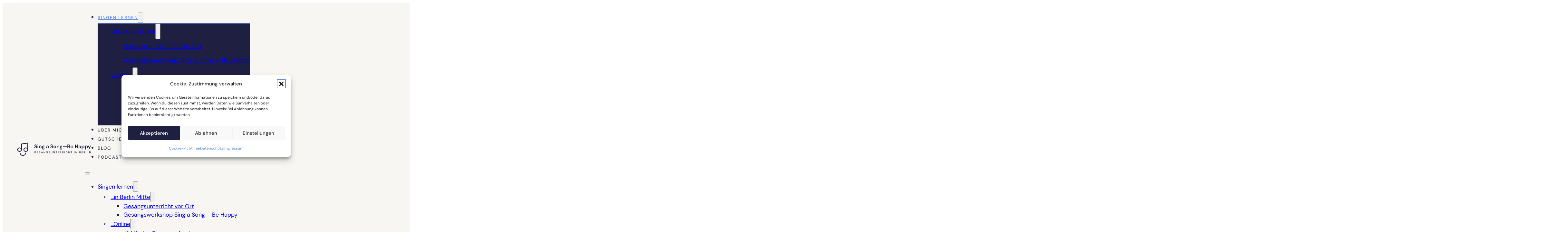

--- FILE ---
content_type: text/html; charset=UTF-8
request_url: https://singasong-behappy.de/
body_size: 25845
content:
<!DOCTYPE html>
<html lang="de-DE">
<head>
<meta charset="UTF-8">
<meta name="viewport" content="width=device-width, initial-scale=1">
<title>Sing a Song – Be Happy - Gesangsunterricht in Berlin</title>
<link data-rocket-prefetch href="https://mo.mainet.care" rel="dns-prefetch"><link rel="preload" data-rocket-preload as="image" href="https://singasong-behappy.de/wp-content/uploads/2022/11/singasongintroboard.svg" fetchpriority="high">
	<style>img:is([sizes="auto" i], [sizes^="auto," i]) { contain-intrinsic-size: 3000px 1500px }</style>
	<meta name="robots" content="max-snippet:-1,max-image-preview:large,max-video-preview:-1" />
<link rel="canonical" href="https://singasong-behappy.de/" />
<meta name="description" content="Gesangsunterricht in Berlin bei professioneller Sängerin. Vertiefe deine Kenntnisse und lerne neue Techniken, um deine Stimme zu entwickeln" />
<meta name="theme-color" content="#6d8cdf" />
<meta property="og:type" content="website" />
<meta property="og:locale" content="de_DE" />
<meta property="og:site_name" content="Sing a Song – Be Happy" />
<meta property="og:title" content="Sing a Song – Be Happy" />
<meta property="og:description" content="Gesangsunterricht in Berlin bei professioneller Sängerin. Vertiefe deine Kenntnisse und lerne neue Techniken, um deine Stimme zu entwickeln" />
<meta property="og:url" content="https://singasong-behappy.de/" />
<meta property="og:image" content="https://singasong-behappy.de/wp-content/uploads/2021/12/Portrait-Bernadette-Kube-1024x683.jpeg" />
<meta name="twitter:card" content="summary_large_image" />
<meta name="twitter:title" content="Sing a Song – Be Happy" />
<meta name="twitter:description" content="Gesangsunterricht in Berlin bei professioneller Sängerin. Vertiefe deine Kenntnisse und lerne neue Techniken, um deine Stimme zu entwickeln" />
<meta name="twitter:image" content="https://singasong-behappy.de/wp-content/uploads/2021/12/Portrait-Bernadette-Kube-1024x683.jpeg" />
<meta name="msvalidate.01" content="07" />
<meta name="yandex-verification" content="75" />
<meta name="p:domain_verify" content="59" />
<script type="application/ld+json">{"@context":"https://schema.org","@graph":[{"@type":"WebSite","@id":"https://singasong-behappy.de/#/schema/WebSite","url":"https://singasong-behappy.de/","name":"Sing a Song – Be Happy","description":"Gesangsunterricht in Berlin","inLanguage":"de","potentialAction":{"@type":"SearchAction","target":{"@type":"EntryPoint","urlTemplate":"https://singasong-behappy.de/search/{search_term_string}/"},"query-input":"required name=search_term_string"},"publisher":{"@type":"Person","@id":"https://singasong-behappy.de/#/schema/Person","name":"Sing a Song – Be Happy","url":"https://singasong-behappy.de/","sameAs":["https://www.facebook.com/bernadettekube.de","https://www.instagram.com/bernadette.kube/","https://www.youtube.com/channel/UCjLQmlyughbpBCQdbOjsEZg/videos"]}},{"@type":"WebPage","@id":"https://singasong-behappy.de/","url":"https://singasong-behappy.de/","name":"Sing a Song – Be Happy - Gesangsunterricht in Berlin","description":"Gesangsunterricht in Berlin bei professioneller Sängerin. Vertiefe deine Kenntnisse und lerne neue Techniken, um deine Stimme zu entwickeln","inLanguage":"de","isPartOf":{"@id":"https://singasong-behappy.de/#/schema/WebSite"},"breadcrumb":{"@type":"BreadcrumbList","@id":"https://singasong-behappy.de/#/schema/BreadcrumbList","itemListElement":{"@type":"ListItem","position":1,"name":"Sing a Song – Be Happy"}},"potentialAction":{"@type":"ReadAction","target":"https://singasong-behappy.de/"},"about":{"@type":"Organization","@id":"https://singasong-behappy.de/#/schema/Organization","name":"Sing a Song – Be Happy","url":"https://singasong-behappy.de/","sameAs":["https://www.facebook.com/bernadettekube.de","https://www.instagram.com/bernadette.kube/","https://www.youtube.com/channel/UCjLQmlyughbpBCQdbOjsEZg/videos"],"logo":{"@type":"ImageObject","url":"https://singasong-behappy.de/wp-content/uploads/2022/08/favicon.png","contentUrl":"https://singasong-behappy.de/wp-content/uploads/2022/08/favicon.png","width":512,"height":512,"contentSize":"3868"}}}]}</script>

<link rel="alternate" type="application/rss+xml" title="Sing a Song – Be Happy &raquo; Feed" href="https://singasong-behappy.de/feed/" />
<link rel='stylesheet' id='bricks-advanced-themer-css' href='https://singasong-behappy.de/wp-content/plugins/bricks-advanced-themer/assets/css/bricks-advanced-themer.css?ver=1767709484' media='all' />
<link rel='stylesheet' id='bricks-post-6618-css' href='https://singasong-behappy.de/wp-content/uploads/bricks/css/post-6618.min.css?ver=1763402584' media='all' />
<style id='classic-theme-styles-inline-css'>
/*! This file is auto-generated */
.wp-block-button__link{color:#fff;background-color:#32373c;border-radius:9999px;box-shadow:none;text-decoration:none;padding:calc(.667em + 2px) calc(1.333em + 2px);font-size:1.125em}.wp-block-file__button{background:#32373c;color:#fff;text-decoration:none}
</style>
<link data-minify="1" rel='stylesheet' id='automaticcss-core-css' href='https://singasong-behappy.de/wp-content/cache/min/1/wp-content/uploads/automatic-css/automatic.css?ver=1767898932' media='all' />
<style id='automaticcss-core-inline-css'>
/* File: automatic-custom-css.css - Version: 3.3.6 - Generated: 2025-11-17 18:07:57 */
:root {
  --content-narrow:85ch;
}

</style>
<link data-minify="1" rel='stylesheet' id='automaticcss-gutenberg-css' href='https://singasong-behappy.de/wp-content/cache/min/1/wp-content/uploads/automatic-css/automatic-gutenberg.css?ver=1767898932' media='all' />
<link data-minify="1" rel='stylesheet' id='automaticcss-gutenberg-color-palette-css' href='https://singasong-behappy.de/wp-content/cache/min/1/wp-content/uploads/automatic-css/automatic-gutenberg-color-palette.css?ver=1767898932' media='all' />
<link data-minify="1" rel='stylesheet' id='trp-language-switcher-style-css' href='https://singasong-behappy.de/wp-content/cache/min/1/wp-content/plugins/translatepress-multilingual/assets/css/trp-language-switcher.css?ver=1767898932' media='all' />
<link rel='stylesheet' id='cmplz-general-css' href='https://singasong-behappy.de/wp-content/plugins/complianz-gdpr/assets/css/cookieblocker.min.css?ver=1767709489' media='all' />
<link rel='stylesheet' id='bricks-frontend-css' href='https://singasong-behappy.de/wp-content/themes/bricks/assets/css/frontend-light-layer.min.css?ver=1763399296' media='all' />
<style id='bricks-frontend-inline-css'>

			#brx-header {
				--x-header-transition: 0;
				--x-header-fade-transition: 0;
			}

			#brx-header.x-header_sticky-active {
				z-index: 999;
			}
		
@font-face{font-family:"DM Sans";font-weight:300;font-display:swap;src:url(https://singasong-behappy.de/wp-content/uploads/2023/09/dm-sans-v14-latin-300.woff2) format("woff2");}@font-face{font-family:"DM Sans";font-weight:400;font-display:swap;src:url(https://singasong-behappy.de/wp-content/uploads/2023/09/dm-sans-v14-latin-regular.woff2) format("woff2");}@font-face{font-family:"DM Sans";font-weight:500;font-display:swap;src:url(https://singasong-behappy.de/wp-content/uploads/2023/09/dm-sans-v14-latin-500.woff2) format("woff2");}@font-face{font-family:"DM Sans";font-weight:600;font-display:swap;src:url(https://singasong-behappy.de/wp-content/uploads/2023/09/dm-sans-v14-latin-600.woff2) format("woff2");}@font-face{font-family:"DM Sans";font-weight:700;font-display:swap;src:url(https://singasong-behappy.de/wp-content/uploads/2023/09/dm-sans-v14-latin-700.woff2) format("woff2");}@font-face{font-family:"DM Sans";font-weight:800;font-display:swap;src:url(https://singasong-behappy.de/wp-content/uploads/2023/09/dm-sans-v14-latin-800.woff2) format("woff2");}@font-face{font-family:"DM Sans";font-weight:900;font-display:swap;src:url(https://singasong-behappy.de/wp-content/uploads/2023/09/dm-sans-v14-latin-900.woff2) format("woff2");}

</style>
<link data-minify="1" rel='stylesheet' id='bricks-child-css' href='https://singasong-behappy.de/wp-content/cache/min/1/wp-content/themes/singasong-bricks-theme/style.css?ver=1767898932' media='all' />
<link rel='stylesheet' id='bricks-color-palettes-css' href='https://singasong-behappy.de/wp-content/uploads/bricks/css/color-palettes.min.css?ver=1763399356' media='all' />
<link rel='stylesheet' id='bricks-global-variables-css' href='https://singasong-behappy.de/wp-content/uploads/bricks/css/global-variables.min.css?ver=1763399358' media='all' />
<link rel='stylesheet' id='bricks-theme-style-singasong2-css' href='https://singasong-behappy.de/wp-content/uploads/bricks/css/theme-style-singasong2.min.css?ver=1763399357' media='all' />
<link rel='stylesheet' id='bricks-post-3562-css' href='https://singasong-behappy.de/wp-content/uploads/bricks/css/post-3562.min.css?ver=1763399371' media='all' />
<link rel='stylesheet' id='bricks-post-2-css' href='https://singasong-behappy.de/wp-content/uploads/bricks/css/post-2.min.css?ver=1765815850' media='all' />
<link rel='stylesheet' id='bricks-post-3833-css' href='https://singasong-behappy.de/wp-content/uploads/bricks/css/post-3833.min.css?ver=1763399369' media='all' />
<link rel='stylesheet' id='bricks-post-3692-css' href='https://singasong-behappy.de/wp-content/uploads/bricks/css/post-3692.min.css?ver=1763399370' media='all' />
<link rel='stylesheet' id='bricks-post-5674-css' href='https://singasong-behappy.de/wp-content/uploads/bricks/css/post-5674.min.css?ver=1763399360' media='all' />
<link data-minify="1" rel='stylesheet' id='bricks-ionicons-css' href='https://singasong-behappy.de/wp-content/cache/min/1/wp-content/themes/bricks/assets/css/libs/ionicons-layer.min.css?ver=1767898932' media='all' />
<link data-minify="1" rel='stylesheet' id='bricks-themify-icons-css' href='https://singasong-behappy.de/wp-content/cache/min/1/wp-content/themes/bricks/assets/css/libs/themify-icons-layer.min.css?ver=1767898932' media='all' />
<link data-minify="1" rel='stylesheet' id='x-burger-trigger-css' href='https://singasong-behappy.de/wp-content/cache/min/1/wp-content/plugins/bricksextras/components/assets/css/burgertrigger.css?ver=1767898932' media='all' />
<link data-minify="1" rel='stylesheet' id='x-fluent-form-css' href='https://singasong-behappy.de/wp-content/cache/min/1/wp-content/plugins/bricksextras/components/assets/css/fluentform.css?ver=1767898932' media='all' />
<link data-minify="1" rel='stylesheet' id='x-header-row-css' href='https://singasong-behappy.de/wp-content/cache/min/1/wp-content/plugins/bricksextras/components/assets/css/headerrow.css?ver=1767898932' media='all' />
<link data-minify="1" rel='stylesheet' id='x-header-search-css' href='https://singasong-behappy.de/wp-content/cache/min/1/wp-content/plugins/bricksextras/components/assets/css/headersearch.css?ver=1767898932' media='all' />
<link data-minify="1" rel='stylesheet' id='x-offcanvas-css' href='https://singasong-behappy.de/wp-content/cache/min/1/wp-content/plugins/bricksextras/components/assets/css/offcanvas.css?ver=1767898932' media='all' />
<link rel='stylesheet' id='bricks-splide-css' href='https://singasong-behappy.de/wp-content/themes/bricks/assets/css/libs/splide-layer.min.css?ver=1763399296' media='all' />
<link data-minify="1" rel='stylesheet' id='x-pro-slider-css' href='https://singasong-behappy.de/wp-content/cache/min/1/wp-content/plugins/bricksextras/components/assets/css/proslider.css?ver=1767898932' media='all' />
<link data-minify="1" rel='stylesheet' id='x-pro-slider-control-css' href='https://singasong-behappy.de/wp-content/cache/min/1/wp-content/plugins/bricksextras/components/assets/css/proslidercontrol.css?ver=1767898932' media='all' />
<link data-minify="1" rel='stylesheet' id='automaticcss-bricks-css' href='https://singasong-behappy.de/wp-content/cache/min/1/wp-content/uploads/automatic-css/automatic-bricks.css?ver=1767898932' media='all' />
<link rel='stylesheet' id='color-scheme-switcher-frontend-css' href='https://singasong-behappy.de/wp-content/plugins/automaticcss-plugin/classes/Features/Color_Scheme_Switcher/css/frontend.css?ver=1763399227' media='all' />
<style id='bricks-frontend-inline-inline-css'>
html {scroll-behavior: smooth}.bg-alabaster.brxe-xheaderrow {background-color: var(--secondary-ultra-light)}.bg-alabaster.brxe-section {background-color: var(--secondary-ultra-light)}@media (max-width: 991px) {.burger-trigger.brxe-xburgertrigger .x-hamburger-box {--x-burger-line-color: var(--spacecadet); --x-burger-size: 1; --x-burger-line-height: 3px; --x-burger-line-radius: 2px}.burger-trigger.brxe-xburgertrigger {padding-right: 0; padding-left: 0}}@media (max-width: 991px) {.offcanvas-nav.brxe-nav-menu .bricks-nav-menu {flex-direction: column; gap: var(--space-s)}.offcanvas-nav.brxe-nav-menu .bricks-nav-menu > li {margin-left: 0}.offcanvas-nav.brxe-nav-menu .bricks-nav-menu > li > a {text-transform: uppercase; letter-spacing: 2px; font-weight: 600; color: var(--white)}.offcanvas-nav.brxe-nav-menu .bricks-nav-menu > li > .brx-submenu-toggle > * {text-transform: uppercase; letter-spacing: 2px; font-weight: 600; color: var(--white)}}@media (max-width: 478px) {.offcanvas-nav.brxe-nav-menu {margin-bottom: -5px}}.mnc-text-subtitle.brxe-text-basic {font-weight: 400; line-height: 1.2; font-size: var(--mnc-font-lg5); margin-bottom: var(--mnc-gap-s)}.heroimg-wrap.brxe-div {order: -1}@media (max-width: 991px) {.heroimg-wrap.brxe-div {display: flex; align-self: stretch !important; width: 100%}}@media (max-width: 478px) {.heroimg-wrap.brxe-div {flex-direction: column; width: 100%; display: none}}@media (max-width: 991px) {.heroimg.brxe-image:not(.tag), .heroimg.brxe-image img {object-fit: cover; object-position: 0}}@media (max-width: 478px) {.heroimg.brxe-image:not(.tag), .heroimg.brxe-image img {object-fit: fill}}.mnc-ul-nopadding ul { padding-left:1.5rem;}@media (max-width: 991px) {.mnc-ul-nopadding.brxe-text {max-width: 100%}}@media (max-width: 767px) {.mnc-ul-nopadding.brxe-text {width: 100%}}.container-narrow { --content-width: var(--content-narrow);}.grid-angebote.brxe-block {display: grid; align-items: initial; grid-template-columns: var(--grid-2)}@media (max-width: 991px) {.grid-angebote.brxe-block {grid-template-columns: var(--grid-2)}}@media (max-width: 767px) {.grid-angebote.brxe-block {grid-template-columns: 1fr}}@media (max-width: 478px) {.grid-angebote.brxe-block {grid-template-columns: 1fr}}.mnc-cta-box.brxe-block {display: flex; flex-direction: column; justify-content: space-between; transition: all 300ms ease-in-out; padding-top: var(--space-m); padding-right: var(--space-l); padding-bottom: var(--space-m); padding-left: var(--space-l); background-color: var(--white); position: relative}.mnc-cta-box.brxe-block:hover {box-shadow: 1px 1px 10px 0 var(--alabaster-d-2)}.mnx-cta-box__inner.brxe-div {display: flex; flex-direction: column; flex-grow: 1; justify-content: flex-start}.container-grid-2.brxe-container {display: grid; align-items: initial; flex-direction: row; row-gap: var(--mnc-gap-l); column-gap: var(--mnc-gap-l); justify-content: center; align-items: flex-start; grid-template-columns: var(--grid-2); grid-gap: var(--grid-gap)}@media (max-width: 991px) {.container-grid-2.brxe-container {grid-template-columns: var(--grid-1)}}.testimonial__container.brxe-container {align-items: center}.testimonial__container { --content-width:85ch; text-wrap: balance;}.referenz.brxe-div {display: flex; flex-direction: column; align-items: center}.referenz__text.brxe-text-basic {font-weight: 500; text-align: center; font-size: var(--mnc-font-lg4)}@media (max-width: 478px) {.referenz__text.brxe-text-basic {max-width: 100%}}.referenz__signaturewrap.brxe-div {flex-direction: column; display: flex; align-items: center; justify-content: center}.referenz__imgwrap.brxe-div {width: 101px; height: 101px; border: 3px solid var(--bricks-color-dsxcio); border-radius: 50%; overflow: hidden}@media (max-width: 478px) {.referenz__imgwrap.brxe-div {width: 80px; height: 80px}}.referenz__img.brxe-image {height: 100%}.referenz__img.brxe-image:not(.tag), .referenz__img.brxe-image img {object-fit: cover}@media (max-width: 478px) {.referenz__img.brxe-image {border-width: 3px}}.referenz__signaturetext.brxe-text-basic {max-width: 400px; text-align: center}.referenz__signaturetext { text-wrap: balance;}.mnc-bg-spacecadet.brxe-section {background-color: var(--base)}.mnc-bg-spacecadet { color:white;}.footer__logo.brxe-div {width: 243px}.footer__grid.brxe-block {display: grid; align-items: initial; grid-template-columns: 1fr 1fr 1fr 50%}@media (max-width: 767px) {.footer__grid.brxe-block {grid-template-columns: 1fr 1fr; grid-gap: var(--section-space-m)}}@media (max-width: 478px) {.footer__grid.brxe-block {display: flex; flex-direction: column}}.mnc-footer-nav-container.brxe-div {flex-direction: column; justify-content: space-between; display: flex}@media (max-width: 767px) {.mnc-footer-nav-container.brxe-div {order: 3}}.mnc-typo-headline-footer.brxe-text-basic {text-transform: uppercase; font-weight: 600; letter-spacing: 2px; font-size: var(--text-s)}.mnc-nav-footer.brxe-nav-menu .bricks-nav-menu > li {margin-bottom: 4px; margin-left: 0}.mnc-nav-footer.brxe-nav-menu .bricks-nav-menu > li > a {justify-content: flex-start; font-size: var(--mnc-font-lg2)}.mnc-nav-footer.brxe-nav-menu .bricks-nav-menu > li > .brx-submenu-toggle {justify-content: flex-start}.mnc-nav-footer.brxe-nav-menu .bricks-nav-menu {gap: calc(var(--space-xs) / 3); flex-direction: column}.mnc-nav-footer.brxe-nav-menu .bricks-nav-menu > li:hover > a {text-decoration: underline}.mnc-nav-footer.brxe-nav-menu .bricks-nav-menu > li:hover > .brx-submenu-toggle > * {text-decoration: underline}.mnc-nav-footer.brxe-nav-menu .bricks-nav-menu > li > .brx-submenu-toggle > * {font-size: var(--mnc-font-lg2)}@media (max-width: 767px) {.mnc-nav-footer.brxe-nav-menu .bricks-nav-menu {gap: var(--space-xs)}.mnc-nav-footer.brxe-nav-menu .bricks-nav-menu > li > a {font-size: var(--mnc-font-lg3)}.mnc-nav-footer.brxe-nav-menu .bricks-nav-menu > li > .brx-submenu-toggle > * {font-size: var(--mnc-font-lg3)}}.form-newsletter.brxe-xfluentform .frm-fluent-form .ff-t-container {--x-ff-gap: 0px}.form-newsletter.brxe-xfluentform .fluentform .ff-el-group input:not([type=radio]):not([type=checkbox]):not([type=submit]):not([type=button]):not([type=image]):not([type=file]) {background-color: var(--spacecadet); padding-top: 10px; padding-bottom: 10px; border-radius: 0; color: var(--bricks-color-dsxcio)}.form-newsletter.brxe-xfluentform .fluentform .ff-el-group textarea {background-color: var(--spacecadet); padding-top: 10px; padding-bottom: 10px; border-radius: 0; color: var(--bricks-color-dsxcio)}.form-newsletter.brxe-xfluentform .fluentform .ff-el-group select {background-color: var(--spacecadet); padding-top: 10px; padding-bottom: 10px; border-radius: 0; color: var(--bricks-color-dsxcio)}.form-newsletter.brxe-xfluentform .fluentform .ff-btn-submit {background-color: var(--spacecadet); border-color: var(--cornflower); border-radius: 0; color: var(--cornflower); font-weight: 400; text-transform: uppercase; letter-spacing: 2px}.form-newsletter.brxe-xfluentform .fluentform form .ff-btn-submit:not(.ff_btn_no_style) {background-color: var(--spacecadet)}.form-newsletter.brxe-xfluentform form {border: 0}.form-newsletter.brxe-xfluentform[data-x-fluent-form*=smartUI] input[type="checkbox"] {border: 1px solid var(--bricks-border-color); width: 20px !important; height: 20px; background: var(--bricks-color-chbzxu); margin-right: 16px}.form-newsletter.brxe-xfluentform[data-x-fluent-form*=smartUI] input[type="checkbox"]::after {border: 1px solid var(--bricks-border-color)}.form-newsletter.brxe-xfluentform .fluentform .ff-el-tc label a {color: var(--bricks-color-dsxcio); text-decoration: underline}.form-newsletter.brxe-xfluentform .fluentform .ff-el-group:not(form > *:last-child) {margin-bottom: -3px}.form-newsletter.brxe-xfluentform[data-x-fluent-form*=smartUI] input[type="radio"] {width: 20px !important; height: 20px; background: var(--bricks-color-chbzxu); margin-right: 16px}.form-newsletter.brxe-xfluentform[data-x-fluent-form*=smartUI] .ff-el-group .ff_item_selected input[type=checkbox]::after {border: 1px solid var(--bricks-color-dsxcio); background: var(--bricks-color-dsxcio)}.form-newsletter.brxe-xfluentform[data-x-fluent-form*=smartUI] .ff-el-group .ff_item_selected input[type=radio]::after {background: var(--bricks-color-dsxcio)}@media (max-width: 767px) {.form-newsletter.brxe-xfluentform {font-size: var(--mnc-font-lg2)}}@media (max-width: 478px) {.form-newsletter.brxe-xfluentform .fluentform .ff-el-group:not(form > *:last-child) {margin-bottom: 10px}}
</style>
<script id="color-scheme-switcher-frontend-js-extra">
var acss = {"color_mode":"light","enable_client_color_preference":"false"};
</script>
<script src="https://singasong-behappy.de/wp-content/plugins/automaticcss-plugin/classes/Features/Color_Scheme_Switcher/js/frontend.min.js?ver=1763399227" id="color-scheme-switcher-frontend-js"></script>
<link rel="https://api.w.org/" href="https://singasong-behappy.de/wp-json/" /><link rel="alternate" title="JSON" type="application/json" href="https://singasong-behappy.de/wp-json/wp/v2/pages/2" /><link rel="alternate" title="oEmbed (JSON)" type="application/json+oembed" href="https://singasong-behappy.de/wp-json/oembed/1.0/embed?url=https%3A%2F%2Fsingasong-behappy.de%2F" />
<link rel="alternate" title="oEmbed (XML)" type="text/xml+oembed" href="https://singasong-behappy.de/wp-json/oembed/1.0/embed?url=https%3A%2F%2Fsingasong-behappy.de%2F&#038;format=xml" />
        <link data-minify="1" rel="stylesheet" class="wpcb2-external-style" href="https://singasong-behappy.de/wp-content/cache/min/1/wp-content/uploads/wpcodebox/1.css?ver=1767898932"/>

    <link rel="alternate" hreflang="de-DE" href="https://singasong-behappy.de/"/>
<link rel="alternate" hreflang="en-GB" href="https://singasong-behappy.de/en/"/>
<link rel="alternate" hreflang="de" href="https://singasong-behappy.de/"/>
<link rel="alternate" hreflang="en" href="https://singasong-behappy.de/en/"/>
			<style>.cmplz-hidden {
					display: none !important;
				}</style><meta name="format-detection" content="telephone=no">
<script type='application/ld+json'>{
    "@context": "https://schema.org",
    "@type": "MusicSchool",
    "@id": "https://singasong-behappy.de/#music-school",
    "name": "Sing a Song - Be Happy",
    "description": "Gesangsunterricht Berlin Mitte - Professioneller Unterricht bei Singer/Songwriterin Bernadette Kube",
    "url": "https://singasong-behappy.de",
    "image": "https://singasong-behappy.de/wp-content/uploads/2021/12/kube_slider_4.jpeg",
    "telephone": "+49-175-2074243",
    "email": "info@singasong-behappy.de",
    "priceRange": "€€",
    "address": {
        "@type": "PostalAddress",
        "streetAddress": "Anklamer Straße 38, 1. Hinterhof, 2. Aufgang, 2. Etage",
        "addressLocality": "Berlin",
        "addressRegion": "Berlin",
        "postalCode": "10115",
        "addressCountry": "DE"
    },
    "geo": {
        "@type": "GeoCoordinates",
        "latitude": 52.52,
        "longitude": 13.405
    },
    "openingHoursSpecification": [
        {
            "@type": "OpeningHoursSpecification",
            "dayOfWeek": [
                "Monday",
                "Tuesday",
                "Wednesday",
                "Thursday",
                "Friday"
            ],
            "opens": "09:00",
            "closes": "20:00"
        }
    ],
    "areaServed": "Berlin",
    "offers": [
        {
            "@type": "Offer",
            "name": "Probestunde Gesangsunterricht",
            "price": "30",
            "priceCurrency": "EUR"
        },
        {
            "@type": "Offer",
            "name": "Einzelstunde Gesangsunterricht",
            "price": "60",
            "priceCurrency": "EUR"
        }
    ],
    "founder": {
        "@type": "Person",
        "name": "Bernadette Kube",
        "jobTitle": "Singer/Songwriterin & Gesangslehrerin"
    },
    "sameAs": [
        "https://www.facebook.com/bernadettekube.de/",
        "https://www.instagram.com/bernadette.kube/"
    ]
}</script>
<!-- Meta Pixel Code -->
<script type="text/plain" data-service="facebook" data-category="marketing">
!function(f,b,e,v,n,t,s)
{if(f.fbq)return;n=f.fbq=function(){n.callMethod?
n.callMethod.apply(n,arguments):n.queue.push(arguments)};
if(!f._fbq)f._fbq=n;n.push=n;n.loaded=!0;n.version='2.0';
n.queue=[];t=b.createElement(e);t.async=!0;
t.src=v;s=b.getElementsByTagName(e)[0];
s.parentNode.insertBefore(t,s)}(window, document,'script',
'https://connect.facebook.net/en_US/fbevents.js');
fbq('init', '1605334046605480');
fbq('track', 'PageView');
</script>
<noscript><img height="1" width="1" style="display:none"
src="https://www.facebook.com/tr?id=1605334046605480&ev=PageView&noscript=1"
/></noscript>
<!-- End Meta Pixel Code -->
<link rel="icon" href="https://singasong-behappy.de/wp-content/uploads/2022/08/favicon-100x100.png" sizes="32x32" />
<link rel="icon" href="https://singasong-behappy.de/wp-content/uploads/2022/08/favicon-300x300.png" sizes="192x192" />
<link rel="apple-touch-icon" href="https://singasong-behappy.de/wp-content/uploads/2022/08/favicon-300x300.png" />
<meta name="msapplication-TileImage" content="https://singasong-behappy.de/wp-content/uploads/2022/08/favicon-300x300.png" />
<meta name="generator" content="WP Rocket 3.20.2" data-wpr-features="wpr_minify_js wpr_preconnect_external_domains wpr_oci wpr_image_dimensions wpr_minify_css wpr_preload_links wpr_desktop" /></head>

<body data-cmplz=1 class="home wp-singular page-template-default page page-id-2 wp-custom-logo wp-theme-bricks wp-child-theme-singasong-bricks-theme translatepress-de_DE mnc-site brx-body bricks-is-frontend wp-embed-responsive">		<a class="skip-link" href="#brx-content">Zum Hauptinhalt springen</a>

					<a class="skip-link" href="#brx-footer">Zur Fußzeile springen</a>
			<header  id="brx-header" class="brx-sticky on-scroll" data-slide-up-after="500" data-x-overlay="none"><div  id="brxe-fmeoot" class="brxe-xheaderrow bg-alabaster" data-x-overlay="always" data-x-sticky="always"><div  id="brxe-oryjzn" class="brxe-container x-header_wrap"><div id="brxe-mnnjil" class="brxe-div"><div id="brxe-cejtjm" class="brxe-div"><a id="brxe-sboabn" class="brxe-logo" href="https://singasong-behappy.de"><img width="229" height="42" src="https://singasong-behappy.de/wp-content/uploads/2022/08/logo.svg" class="bricks-site-logo css-filter" alt="Sing a Song – Be Happy" data-bricks-logo="https://singasong-behappy.de/wp-content/uploads/2022/08/logo.svg" loading="eager" decoding="async" /></a></div><div id="brxe-woqbmh" data-script-id="woqbmh" class="brxe-nav-menu"><nav class="bricks-nav-menu-wrapper mobile_landscape"><ul id="menu-desktop" class="bricks-nav-menu"><li id="menu-item-4660" class="menu-item menu-item-type-custom menu-item-object-custom current-menu-item current_page_item menu-item-has-children menu-item-4660 bricks-menu-item"><div class="brx-submenu-toggle icon-right"><a href="/" aria-current="page">Singen lernen</a><button aria-expanded="false" aria-label="Singen lernen Untermenü"><svg xmlns="http://www.w3.org/2000/svg" viewBox="0 0 12 12" fill="none" class="menu-item-icon"><path d="M1.50002 4L6.00002 8L10.5 4" stroke-width="1.5" stroke="currentcolor"></path></svg></button></div>
<ul class="sub-menu">
	<li id="menu-item-7074" class="menu-item menu-item-type-custom menu-item-object-custom menu-item-has-children menu-item-7074 bricks-menu-item"><div class="brx-submenu-toggle icon-right"><a href="#" data-brx-anchor="true">…in Berlin Mitte</a><button aria-expanded="false" aria-label="…in Berlin Mitte Untermenü"><svg xmlns="http://www.w3.org/2000/svg" viewBox="0 0 12 12" fill="none" class="menu-item-icon"><path d="M1.50002 4L6.00002 8L10.5 4" stroke-width="1.5" stroke="currentcolor"></path></svg></button></div>
	<ul class="sub-menu">
		<li id="menu-item-1973" class="menu-item menu-item-type-post_type menu-item-object-page menu-item-1973 bricks-menu-item"><a href="https://singasong-behappy.de/unterricht-vor-ort/">Gesangsunterricht vor Ort</a></li>
		<li id="menu-item-4656" class="menu-item menu-item-type-post_type menu-item-object-page menu-item-4656 bricks-menu-item"><a href="https://singasong-behappy.de/gesangsworkshop/">Gesangsworkshop Sing a Song – Be Happy</a></li>
	</ul>
</li>
	<li id="menu-item-7075" class="menu-item menu-item-type-custom menu-item-object-custom menu-item-has-children menu-item-7075 bricks-menu-item"><div class="brx-submenu-toggle icon-right"><a href="#" data-brx-anchor="true">&#8230;Online</a><button aria-expanded="false" aria-label="...Online Untermenü"><svg xmlns="http://www.w3.org/2000/svg" viewBox="0 0 12 12" fill="none" class="menu-item-icon"><path d="M1.50002 4L6.00002 8L10.5 4" stroke-width="1.5" stroke="currentcolor"></path></svg></button></div>
	<ul class="sub-menu">
		<li id="menu-item-7083" class="menu-item menu-item-type-post_type menu-item-object-page menu-item-7083 bricks-menu-item"><a href="https://singasong-behappy.de/gesangskurse-online-singen-lernen-mit-der-app/">📲 Mit der Gesangs-App!</a></li>
		<li id="menu-item-6810" class="menu-item menu-item-type-post_type menu-item-object-page menu-item-6810 bricks-menu-item"><a href="https://singasong-behappy.de/gesangsunterricht-online-zoom/">Online Gesangsunterricht (Zoom)</a></li>
		<li id="menu-item-4658" class="menu-item menu-item-type-post_type menu-item-object-page menu-item-4658 bricks-menu-item"><a href="https://singasong-behappy.de/webinar/">Gesangs-Webinar mit Bernadette Kube</a></li>
	</ul>
</li>
</ul>
</li>
<li id="menu-item-2107" class="menu-item menu-item-type-post_type menu-item-object-page menu-item-2107 bricks-menu-item"><a href="https://singasong-behappy.de/bernadette-kube/">Über Mich</a></li>
<li id="menu-item-5796" class="menu-item menu-item-type-post_type menu-item-object-page menu-item-5796 bricks-menu-item"><a href="https://singasong-behappy.de/singen-lernen-shop/">Gutscheine</a></li>
<li id="menu-item-877" class="menu-item menu-item-type-post_type menu-item-object-page menu-item-877 bricks-menu-item"><a href="https://singasong-behappy.de/blog/">Blog</a></li>
<li id="menu-item-3475" class="menu-item menu-item-type-post_type menu-item-object-page menu-item-3475 bricks-menu-item"><a href="https://singasong-behappy.de/podcast-fur-gesang-und-stimme/">Podcast</a></li>
</ul></nav>			<button class="bricks-mobile-menu-toggle" aria-haspopup="true" aria-label="Öffnen Sie das mobile Menü" aria-expanded="false">
				<span class="bar-top"></span>
				<span class="bar-center"></span>
				<span class="bar-bottom"></span>
			</button>
			<nav class="bricks-mobile-menu-wrapper left"><ul id="menu-desktop-1" class="bricks-mobile-menu"><li class="menu-item menu-item-type-custom menu-item-object-custom current-menu-item current_page_item menu-item-has-children menu-item-4660 bricks-menu-item"><div class="brx-submenu-toggle icon-right"><a href="/" aria-current="page">Singen lernen</a><button aria-expanded="false" aria-label="Singen lernen Untermenü"><svg xmlns="http://www.w3.org/2000/svg" viewBox="0 0 12 12" fill="none" class="menu-item-icon"><path d="M1.50002 4L6.00002 8L10.5 4" stroke-width="1.5" stroke="currentcolor"></path></svg></button></div>
<ul class="sub-menu">
	<li class="menu-item menu-item-type-custom menu-item-object-custom menu-item-has-children menu-item-7074 bricks-menu-item"><div class="brx-submenu-toggle icon-right"><a href="#" data-brx-anchor="true">…in Berlin Mitte</a><button aria-expanded="false" aria-label="…in Berlin Mitte Untermenü"><svg xmlns="http://www.w3.org/2000/svg" viewBox="0 0 12 12" fill="none" class="menu-item-icon"><path d="M1.50002 4L6.00002 8L10.5 4" stroke-width="1.5" stroke="currentcolor"></path></svg></button></div>
	<ul class="sub-menu">
		<li class="menu-item menu-item-type-post_type menu-item-object-page menu-item-1973 bricks-menu-item"><a href="https://singasong-behappy.de/unterricht-vor-ort/">Gesangsunterricht vor Ort</a></li>
		<li class="menu-item menu-item-type-post_type menu-item-object-page menu-item-4656 bricks-menu-item"><a href="https://singasong-behappy.de/gesangsworkshop/">Gesangsworkshop Sing a Song – Be Happy</a></li>
	</ul>
</li>
	<li class="menu-item menu-item-type-custom menu-item-object-custom menu-item-has-children menu-item-7075 bricks-menu-item"><div class="brx-submenu-toggle icon-right"><a href="#" data-brx-anchor="true">&#8230;Online</a><button aria-expanded="false" aria-label="...Online Untermenü"><svg xmlns="http://www.w3.org/2000/svg" viewBox="0 0 12 12" fill="none" class="menu-item-icon"><path d="M1.50002 4L6.00002 8L10.5 4" stroke-width="1.5" stroke="currentcolor"></path></svg></button></div>
	<ul class="sub-menu">
		<li class="menu-item menu-item-type-post_type menu-item-object-page menu-item-7083 bricks-menu-item"><a href="https://singasong-behappy.de/gesangskurse-online-singen-lernen-mit-der-app/">📲 Mit der Gesangs-App!</a></li>
		<li class="menu-item menu-item-type-post_type menu-item-object-page menu-item-6810 bricks-menu-item"><a href="https://singasong-behappy.de/gesangsunterricht-online-zoom/">Online Gesangsunterricht (Zoom)</a></li>
		<li class="menu-item menu-item-type-post_type menu-item-object-page menu-item-4658 bricks-menu-item"><a href="https://singasong-behappy.de/webinar/">Gesangs-Webinar mit Bernadette Kube</a></li>
	</ul>
</li>
</ul>
</li>
<li class="menu-item menu-item-type-post_type menu-item-object-page menu-item-2107 bricks-menu-item"><a href="https://singasong-behappy.de/bernadette-kube/">Über Mich</a></li>
<li class="menu-item menu-item-type-post_type menu-item-object-page menu-item-5796 bricks-menu-item"><a href="https://singasong-behappy.de/singen-lernen-shop/">Gutscheine</a></li>
<li class="menu-item menu-item-type-post_type menu-item-object-page menu-item-877 bricks-menu-item"><a href="https://singasong-behappy.de/blog/">Blog</a></li>
<li class="menu-item menu-item-type-post_type menu-item-object-page menu-item-3475 bricks-menu-item"><a href="https://singasong-behappy.de/podcast-fur-gesang-und-stimme/">Podcast</a></li>
</ul></nav><div class="bricks-mobile-menu-overlay"></div></div></div><div id="brxe-qrqfyj" class="brxe-div"><div class="brxe-div"><div id="brxe-fpktoy" class="brxe-shortcode"><nav aria-label="Sprachwähler" class="mnc_lang_switch" data-no-translation>
	<a data-no-translation-href class="active" href="https://singasong-behappy.de/">de</a>
<span>|</span>
<a data-no-translation-href class="" href="https://singasong-behappy.de/en/">en</a>
</nav></div></div><a href="https://gesangskurse.singasong-behappy.de/login" target="_blank" title="Link zur Login-Seite für Gesangskurse" aria-label="Link zur Login-Seite für Gesangskurse" class="brxe-div"><svg class="brxe-svg" xmlns="http://www.w3.org/2000/svg"  viewBox="0 0 18 20"><path d="M17,19c0-3.87-3.58-7-8-7S1,15.13,1,19" style="fill:none; stroke:#1f2041; stroke-linecap:round; stroke-linejoin:round; stroke-width:2px;"></path><circle cx="9" cy="5" r="4" style="fill:none; stroke:#1f2041; stroke-width:2px;"></circle></svg></a><div id="brxe-sntjrm" class="brxe-xheadersearch" data-type="header_overlay"><button class="x-header-search_toggle-open" data-type="header_overlay" data-reveal="slide" aria-label="Suche öffnen" aria-controls="x-header-search_form-sntjrm" aria-expanded="false" aria-haspopup="dialog"><i class="ion-md-search"></i></button><form role="search" autocomplete="off" method="get" class="x-search-form" id="x-header-search_form-sntjrm" action="https://singasong-behappy.de/">
              <div data-search-width="contentWidth" class="brxe-container">
                <label>
                  <span class="screen-reader-text">Suche nach...</span>
                  <input type="search" placeholder="Suche nach..." value="" name="s"> 
                  </label>
                  
                  <input type="submit" class="search-submit" value="Search"><button class="x-header-search_toggle-close" aria-label="Suche schließen" aria-controls="x-header-search_form-sntjrm" aria-expanded="false"><i class="ti-close"></i></button></div>
            </form></div></div></div></div><div  id="brxe-ndpppb" class="brxe-xheaderrow bg-alabaster" data-x-overlay="always" data-x-sticky="always"><div  id="brxe-gqfipf" class="brxe-container x-header_wrap"><div id="brxe-knsymg" class="brxe-div"><div id="brxe-vdbkwz" class="brxe-div"><a id="brxe-dyxxbw" class="brxe-logo" href="https://singasong-behappy.de"><img width="229" height="42" src="https://singasong-behappy.de/wp-content/uploads/2022/08/logo.svg" class="bricks-site-logo css-filter" alt="Sing a Song – Be Happy" data-bricks-logo="https://singasong-behappy.de/wp-content/uploads/2022/08/logo.svg" loading="eager" decoding="async" /></a></div></div><button class="brxe-xburgertrigger burger-trigger" aria-label="Navigation öffnen"><span class="x-hamburger-box x-hamburger--slider"><span class="x-hamburger-inner"></span></span></button></div><div id="brxe-jzofls" class="brxe-xoffcanvasnestable bg--dark x-offcanvas" data-x-id="jzofls" data-x-offcanvas="{&quot;clickTrigger&quot;:&quot;.brxe-xburgertrigger&quot;,&quot;preventScroll&quot;:&quot;true&quot;,&quot;returnFocus&quot;:true,&quot;componentScope&quot;:&quot;false&quot;,&quot;syncBurgers&quot;:&quot;true&quot;}"><div data-lenis-prevent class="x-offcanvas_inner x-offcanvas_left" aria-hidden="false" aria-label="Offcanvas" role="dialog" inert tabindex="0" data-type="slide" id="x-offcanvas_inner-jzofls"><div id="brxe-jsdgzo" class="brxe-container"><div id="brxe-jtjdmh" class="brxe-div"><button id="brxe-izvfaj" class="brxe-xburgertrigger" aria-label="Menü öffnen"><span class="x-hamburger-box x-hamburger--slider"><span class="x-hamburger-inner"></span></span></button><img width="228" height="40" src="https://singasong-behappy.de/wp-content/uploads/2022/08/logofooter.svg" class="brxe-image css-filter size-large" alt="" id="brxe-dtrpbf" decoding="async" /></div><div id="brxe-ghrfbd" data-script-id="ghrfbd" class="brxe-nav-menu offcanvas-nav"><nav class="bricks-nav-menu-wrapper never"><ul id="menu-off-canvas" class="bricks-nav-menu"><li id="menu-item-3049" class="menu-item menu-item-type-post_type menu-item-object-page menu-item-home current-menu-item page_item page-item-2 current_page_item menu-item-3049 bricks-menu-item"><a href="https://singasong-behappy.de/" aria-current="page">Home</a></li>
<li id="menu-item-2862" class="menu-item menu-item-type-post_type menu-item-object-page menu-item-2862 bricks-menu-item"><a href="https://singasong-behappy.de/unterricht-vor-ort/">Gesangsunterricht in Berlin Mitte</a></li>
<li id="menu-item-4561" class="menu-item menu-item-type-post_type menu-item-object-page menu-item-4561 bricks-menu-item"><a href="https://singasong-behappy.de/gesangsworkshop/">Gesangsworkshop in Berlin Mitte</a></li>
<li id="menu-item-6809" class="menu-item menu-item-type-post_type menu-item-object-page menu-item-6809 bricks-menu-item"><a href="https://singasong-behappy.de/gesangsunterricht-online-zoom/">Gesangsunterricht Online (Zoom)</a></li>
<li id="menu-item-2863" class="menu-item menu-item-type-post_type menu-item-object-page menu-item-2863 bricks-menu-item"><a href="https://singasong-behappy.de/gesangskurse-online-singen-lernen-mit-der-app/">Gesangskurse Online</a></li>
<li id="menu-item-5267" class="menu-item menu-item-type-post_type menu-item-object-page menu-item-5267 bricks-menu-item"><a href="https://singasong-behappy.de/webinar/">Gesangs-Webinar mit Bernadette Kube</a></li>
<li id="menu-item-5797" class="menu-item menu-item-type-post_type menu-item-object-page menu-item-5797 bricks-menu-item"><a href="https://singasong-behappy.de/singen-lernen-shop/">Gutscheine</a></li>
<li id="menu-item-4768" class="menu-item menu-item-type-post_type menu-item-object-page menu-item-4768 bricks-menu-item"><a href="https://singasong-behappy.de/podcast-fur-gesang-und-stimme/">Podcast</a></li>
<li id="menu-item-2864" class="menu-item menu-item-type-post_type menu-item-object-page menu-item-2864 bricks-menu-item"><a href="https://singasong-behappy.de/bernadette-kube/">Über Mich</a></li>
<li id="menu-item-2865" class="menu-item menu-item-type-post_type menu-item-object-page menu-item-2865 bricks-menu-item"><a href="https://singasong-behappy.de/blog/">Blog</a></li>
<li id="menu-item-4559" class="menu-item menu-item-type-custom menu-item-object-custom menu-item-4559 bricks-menu-item"><a href="https://gesangskurse.singasong-behappy.de/login">Meine Kurse</a></li>
</ul></nav></div><div id="brxe-lccwhw" class="brxe-div"><div id="brxe-orwzle" class="brxe-shortcode"><nav aria-label="Sprachwähler" class="mnc_lang_switch" data-no-translation>
	<a data-no-translation-href class="active" href="https://singasong-behappy.de/">Deutsch</a>
<a data-no-translation-href class="" href="https://singasong-behappy.de/en/">English</a>
</nav></div></div></div></div><div class="x-offcanvas_backdrop"></div></div></div></header><main  id="brx-content"><section  id="brxe-ovhdht" class="brxe-section bg-alabaster"><div  id="brxe-wembkb" class="brxe-container brx-grid"><div id="brxe-pjmlrs" class="brxe-block"><h1 id="brxe-gxzxcp" class="brxe-heading">Gesangs­unterricht in Berlin bei professioneller Sängerin</h1><div class="brxe-text-basic mnc-text-subtitle">für Anfänger, Fortgeschrittene<br>und Professionals</div><a id="brxe-jflcou" class="brxe-button btn--primary bricks-button" href="https://singasong-behappy.de/gesangskurse-online-singen-lernen-mit-der-app/">Zur Singen-Lernen-App 📱</a></div><div class="brxe-div heroimg-wrap"><img fetchpriority="high" width="810" height="579" src="https://singasong-behappy.de/wp-content/uploads/2022/11/singasongintroboard.svg" class="brxe-image heroimg css-filter size-large" alt="" decoding="async" /></div></div></section><section  class="brxe-section"><div  id="brxe-qxqnra" class="brxe-container brx-grid"><div id="brxe-lboxph" class="brxe-div"><img width="1024" height="683" src="https://singasong-behappy.de/wp-content/uploads/2021/12/Portrait-Bernadette-Kube-1024x683.jpeg" class="brxe-image css-filter size-large" alt="Sängerin Bernadette Kube gibt Gesangsunterricht in Berlin Mitte - SingaSong Be Happy" decoding="async" fetchpriority="high" srcset="https://singasong-behappy.de/wp-content/uploads/2021/12/Portrait-Bernadette-Kube-1024x683.jpeg 1024w, https://singasong-behappy.de/wp-content/uploads/2021/12/Portrait-Bernadette-Kube-600x400.jpeg 600w, https://singasong-behappy.de/wp-content/uploads/2021/12/Portrait-Bernadette-Kube-300x200.jpeg 300w, https://singasong-behappy.de/wp-content/uploads/2021/12/Portrait-Bernadette-Kube-768x512.jpeg 768w, https://singasong-behappy.de/wp-content/uploads/2021/12/Portrait-Bernadette-Kube.jpeg 1080w" sizes="(max-width: 1024px) 100vw, 1024px" /></div><div id="brxe-arforv" class="brxe-div"><h2 class="brxe-heading">Schön, dass Du auf meiner Seite vorbeischaust!</h2><div class="brxe-text"><p>Ich heiße <strong>Bernadette Kube</strong>, ich bin Singer/Songwriterin und gebe Gesangsunterricht in Berlin. Egal, ob Du schon immer den Wunsch hattest, zu singen, oder Deine Gesangsfähigkeiten verbessern möchtest – mit der richtigen Technik kannst Du einen ausdrucksstarken Gesang entwickeln und mit einem sicheren Gefühl vor Dein Publikum treten.</p>
<p>Mein Unterricht ist darauf ausgerichtet, Dein volles <strong>stimmliches Potenzial</strong> zu entfalten. Ich arbeite auf der Grundlage stimmwissenschaftlicher Erkenntnisse. So ist es möglich, dass Du schon <strong>nach kurzer Zeit große Fortschritte</strong> erzielst.</p>
</div></div><div id="brxe-ujjuiu" class="brxe-div"><div data-script-id="bknjgo" class="brxe-video"><video src="https://singasong-behappy.de/wp-content/uploads/2022/02/bernadette_kube_1.mp4" controls poster="https://singasong-behappy.de/wp-content/uploads/2022/08/bernadette-und-rob.jpg"><p>Dein Browser unterstützt das Video-Tag nicht.</p></video></div></div><div id="brxe-homfnr" class="brxe-div"><div class="brxe-text mnc-ul-nopadding"><p>Die<strong> Schwerpunkte meines Unterrichts</strong> auf einen Blick:</p>
<ul>
<li>Atemtechnik und Stützen der Töne</li>
<li>Klangfülle und Tragfähigkeit der Stimme</li>
<li>Bruchloser Wechsel zwischen Brust- und Kopfstimme</li>
<li>Erweiterung des Stimmumfangs</li>
<li>Singen mit voller Stimme in hoher Lage (Belting)</li>
<li>Mikrofon-Training und Bühnenperfomance</li>
<li>Erarbeiten von Songs</li>
</ul>
</div><a class="brxe-button btn--base bricks-button" href="https://singasong-behappy.de/bernadette-kube/">Mehr über mich erfahren</a></div></div></section><section  class="brxe-section bg-alabaster"><div  class="brxe-container container-narrow"><h2 class="brxe-heading">Meine Angebote</h2><div class="brxe-block grid-angebote"><div class="brxe-block mnc-cta-box"><div class="brxe-div mnx-cta-box__inner"><h3 class="brxe-heading mnc-cta-box__heading">Gesangsunterricht vor Ort (Berlin)</h3><div class="brxe-text-basic">Sing mit mir in meinem Gesangsstudio in Berlin-Mitte</div></div><a id="brxe-wnrzom" class="brxe-button btn--base clickable-parent bricks-button" href="https://singasong-behappy.de/unterricht-vor-ort/">Mehr erfahren</a></div><div class="brxe-block mnc-cta-box"><div class="brxe-div mnx-cta-box__inner"><h3 class="brxe-heading mnc-cta-box__heading">Online Gesangsunterricht (Zoom)</h3><div class="brxe-text-basic">Buche einen Termin und singe mit mir Online (via Zoom)</div></div><a id="brxe-rmybyx" class="brxe-button btn--base clickable-parent bricks-button" href="https://singasong-behappy.de/gesangsunterricht-online-zoom/" title="Mehr zum Gesangsunterricht via Zoom erfahren">Mehr erfahren</a></div><div class="brxe-block mnc-cta-box"><div id="brxe-cmfvjx" class="brxe-div mnx-cta-box__inner"><h3 class="brxe-heading mnc-cta-box__heading">Gesangs­kurse online - Singen lernen mit der App</h3><div class="brxe-text-basic">Sing mit mir und meinen Schülern in Deinem eigenen Tempo, wann und wo Du willst.</div></div><a id="brxe-syecnb" class="brxe-button btn--base clickable-parent bricks-button" href="https://singasong-behappy.de/gesangskurse-online-singen-lernen-mit-der-app/" title="Mehr über das Singen lernen mit meiner App lernen">Mehr erfahren</a></div><div class="brxe-block mnc-cta-box"><div id="brxe-jknkya" class="brxe-div mnx-cta-box__inner"><h3 class="brxe-heading mnc-cta-box__heading">Gesangs-Workshop</h3><div class="brxe-text-basic">Du möchtest einen kompakten Einblick in die Techniken des Gesangs? Komm in mein Studio und mach mit!</div></div><a id="brxe-cmzxuq" class="brxe-button btn--base clickable-parent bricks-button" href="https://singasong-behappy.de/gesangsworkshop/" title="Mehr über den Gesangsworkshop erfahren">Mehr erfahren</a></div></div></div></section><section  class="brxe-section"><div  class="brxe-container container-grid-2"><div id="brxe-wxdqgr" class="brxe-div"><img width="704" height="353" src="https://singasong-behappy.de/wp-content/uploads/2022/08/singasongwebinare.svg" class="brxe-image css-filter size-large" alt="" id="brxe-snskvh" decoding="async" /></div><div id="brxe-lelqkx" class="brxe-block"><h2 class="brxe-heading">Online singen lernen<br>Kostenloses Live-Webinar<br> am 22. Januar 2026<br></h2><div class="brxe-text-basic mnc-text-teaser">Du bist neugierig auf meine Online-Gesangskurse und möchtest mich persönlich kennen lernen? Dann melde Dich gerne zu meinem kostenlosen Webinar an.</div><a id="brxe-uklhsl" class="brxe-button btn--base bricks-button" href="https://singasong-behappy.de/webinar/">Jetzt anmelden</a></div></div></section></main><footer id="brx-footer"><section class="brxe-section bg-alabaster"><div class="brxe-container"><h2 class="brxe-heading">Schüler singen Songs</h2><div id="brxe-gsirss" class="brxe-div"><div id="gesangsbeispiele" data-script-id="aqmpcd" class="brxe-xproslider splide x-slider" data-x-id="aqmpcd" data-x-slider="{&quot;rawConfig&quot;:{&quot;type&quot;:&quot;loop&quot;,&quot;direction&quot;:&quot;ltr&quot;,&quot;keyboard&quot;:&quot;focused&quot;,&quot;gap&quot;:&quot;var(--grid-gap)&quot;,&quot;start&quot;:0,&quot;perPage&quot;:&quot;4&quot;,&quot;perMove&quot;:1,&quot;speed&quot;:400,&quot;interval&quot;:3000,&quot;height&quot;:&quot;auto&quot;,&quot;autoHeight&quot;:false,&quot;autoWidth&quot;:false,&quot;pauseOnHover&quot;:true,&quot;pauseOnFocus&quot;:true,&quot;arrows&quot;:false,&quot;pagination&quot;:false,&quot;updateOnMove&quot;:true,&quot;fixedHeight&quot;:false,&quot;fixedWidth&quot;:false,&quot;drag&quot;:true,&quot;snap&quot;:false,&quot;easing&quot;:&quot;cubic-bezier(0.25, 1, 0.5, 1)&quot;,&quot;mediaQuery&quot;:&quot;max&quot;,&quot;i18n&quot;:{&quot;carousel&quot;:&quot;Karussell&quot;,&quot;prev&quot;:&quot;Vorheriges Video&quot;,&quot;next&quot;:&quot;N\u00e4chstes Video&quot;},&quot;autoplay&quot;:true,&quot;lazyLoad&quot;:&quot;sequential&quot;,&quot;preloadPages&quot;:2,&quot;breakpoints&quot;:{&quot;1279&quot;:{&quot;type&quot;:&quot;loop&quot;,&quot;gap&quot;:&quot;var(--grid-gap)&quot;,&quot;perPage&quot;:&quot;4&quot;,&quot;arrows&quot;:&quot;false&quot;,&quot;drag&quot;:true},&quot;991&quot;:{&quot;perPage&quot;:&quot;2&quot;},&quot;478&quot;:{&quot;perPage&quot;:&quot;1&quot;}}},&quot;hashNav&quot;:false,&quot;conditional&quot;:false,&quot;component&quot;:false,&quot;parentComponent&quot;:false,&quot;componentScope&quot;:&quot;false&quot;,&quot;pauseMediaPlayer&quot;:true}"><div class="splide__track x-splide__track"><div class="splide__list"><div class="brxe-dchfzd brxe-block x-slider_slide splide__slide" data-brx-loop-start="dchfzd"><a class="brxe-bynswy brxe-image video-thumbnail tag bricks-lightbox" href="https://vimeo.com/468544107" data-pswp-width="1280" data-pswp-height="720" data-pswp-video-url="https://vimeo.com/468544107"><svg class="icon" xmlns="http://www.w3.org/2000/svg"  viewBox="0 0 85 85"><g style="opacity:.9;"><path d="M42.5,85c23.47,0,42.5-19.03,42.5-42.5S65.97,0,42.5,0,0,19.03,0,42.5s19.03,42.5,42.5,42.5Z" style="fill:#1f2041;"></path></g><path d="M29.23,20.13v44.07l35.68-22.7L29.23,20.13Z" style="fill:none; stroke:#648de5; stroke-linecap:round; stroke-linejoin:round; stroke-width:3px;"></path></svg><img width="1024" height="768" src="https://singasong-behappy.de/wp-content/uploads/2023/08/florin.jpg" class="css-filter size-full" alt="" loading="eager" decoding="async" srcset="https://singasong-behappy.de/wp-content/uploads/2023/08/florin.jpg 1024w, https://singasong-behappy.de/wp-content/uploads/2023/08/florin-960x720.jpg 960w, https://singasong-behappy.de/wp-content/uploads/2023/08/florin-480x360.jpg 480w, https://singasong-behappy.de/wp-content/uploads/2023/08/florin-240x180.jpg 240w" sizes="(max-width: 1024px) 100vw, 1024px" /></a><span class="brxe-gghbkz brxe-heading">Florin singt Ocean</span></div><div class="brxe-dchfzd brxe-block x-slider_slide splide__slide"><a class="brxe-bynswy brxe-image video-thumbnail tag bricks-lightbox" href="https://vimeo.com/468536115" data-pswp-width="1280" data-pswp-height="720" data-pswp-video-url="https://vimeo.com/468536115"><svg class="icon" xmlns="http://www.w3.org/2000/svg"  viewBox="0 0 85 85"><g style="opacity:.9;"><path d="M42.5,85c23.47,0,42.5-19.03,42.5-42.5S65.97,0,42.5,0,0,19.03,0,42.5s19.03,42.5,42.5,42.5Z" style="fill:#1f2041;"></path></g><path d="M29.23,20.13v44.07l35.68-22.7L29.23,20.13Z" style="fill:none; stroke:#648de5; stroke-linecap:round; stroke-linejoin:round; stroke-width:3px;"></path></svg><img width="1024" height="768" src="https://singasong-behappy.de/wp-content/uploads/2023/08/janine.jpg" class="css-filter size-full" alt="" loading="eager" decoding="async" srcset="https://singasong-behappy.de/wp-content/uploads/2023/08/janine.jpg 1024w, https://singasong-behappy.de/wp-content/uploads/2023/08/janine-960x720.jpg 960w, https://singasong-behappy.de/wp-content/uploads/2023/08/janine-480x360.jpg 480w, https://singasong-behappy.de/wp-content/uploads/2023/08/janine-240x180.jpg 240w" sizes="(max-width: 1024px) 100vw, 1024px" /></a><span class="brxe-gghbkz brxe-heading">Janine singt Sunday Morning</span></div><div class="brxe-dchfzd brxe-block x-slider_slide splide__slide"><a class="brxe-bynswy brxe-image video-thumbnail tag bricks-lightbox" href="https://vimeo.com/468533053" data-pswp-width="1280" data-pswp-height="720" data-pswp-video-url="https://vimeo.com/468533053"><svg class="icon" xmlns="http://www.w3.org/2000/svg"  viewBox="0 0 85 85"><g style="opacity:.9;"><path d="M42.5,85c23.47,0,42.5-19.03,42.5-42.5S65.97,0,42.5,0,0,19.03,0,42.5s19.03,42.5,42.5,42.5Z" style="fill:#1f2041;"></path></g><path d="M29.23,20.13v44.07l35.68-22.7L29.23,20.13Z" style="fill:none; stroke:#648de5; stroke-linecap:round; stroke-linejoin:round; stroke-width:3px;"></path></svg><img width="1024" height="768" src="https://singasong-behappy.de/wp-content/uploads/2023/08/holger.jpg" class="css-filter size-full" alt="" loading="eager" decoding="async" srcset="https://singasong-behappy.de/wp-content/uploads/2023/08/holger.jpg 1024w, https://singasong-behappy.de/wp-content/uploads/2023/08/holger-960x720.jpg 960w, https://singasong-behappy.de/wp-content/uploads/2023/08/holger-480x360.jpg 480w, https://singasong-behappy.de/wp-content/uploads/2023/08/holger-240x180.jpg 240w" sizes="(max-width: 1024px) 100vw, 1024px" /></a><span class="brxe-gghbkz brxe-heading">Holger Jens singt &#8220;He still cares&#8221;</span></div><div class="brxe-dchfzd brxe-block x-slider_slide splide__slide"><a class="brxe-bynswy brxe-image video-thumbnail tag bricks-lightbox" href="https://vimeo.com/472145674" data-pswp-width="1280" data-pswp-height="720" data-pswp-video-url="https://vimeo.com/472145674"><svg class="icon" xmlns="http://www.w3.org/2000/svg"  viewBox="0 0 85 85"><g style="opacity:.9;"><path d="M42.5,85c23.47,0,42.5-19.03,42.5-42.5S65.97,0,42.5,0,0,19.03,0,42.5s19.03,42.5,42.5,42.5Z" style="fill:#1f2041;"></path></g><path d="M29.23,20.13v44.07l35.68-22.7L29.23,20.13Z" style="fill:none; stroke:#648de5; stroke-linecap:round; stroke-linejoin:round; stroke-width:3px;"></path></svg><img width="1024" height="768" src="https://singasong-behappy.de/wp-content/uploads/2023/08/lena.jpg" class="css-filter size-full" alt="" loading="eager" decoding="async" srcset="https://singasong-behappy.de/wp-content/uploads/2023/08/lena.jpg 1024w, https://singasong-behappy.de/wp-content/uploads/2023/08/lena-960x720.jpg 960w, https://singasong-behappy.de/wp-content/uploads/2023/08/lena-480x360.jpg 480w, https://singasong-behappy.de/wp-content/uploads/2023/08/lena-240x180.jpg 240w" sizes="(max-width: 1024px) 100vw, 1024px" /></a><span class="brxe-gghbkz brxe-heading">Lena singt „Six Feet Under“</span></div><div class="brxe-dchfzd brxe-block x-slider_slide splide__slide"><a class="brxe-bynswy brxe-image video-thumbnail tag bricks-lightbox" href="https://www.youtube.com/watch?v=-ZKbno57vvE" data-pswp-width="1280" data-pswp-height="720" data-pswp-video-url="https://www.youtube.com/watch?v=-ZKbno57vvE"><svg class="icon" xmlns="http://www.w3.org/2000/svg"  viewBox="0 0 85 85"><g style="opacity:.9;"><path d="M42.5,85c23.47,0,42.5-19.03,42.5-42.5S65.97,0,42.5,0,0,19.03,0,42.5s19.03,42.5,42.5,42.5Z" style="fill:#1f2041;"></path></g><path d="M29.23,20.13v44.07l35.68-22.7L29.23,20.13Z" style="fill:none; stroke:#648de5; stroke-linecap:round; stroke-linejoin:round; stroke-width:3px;"></path></svg><img width="1024" height="768" src="https://singasong-behappy.de/wp-content/uploads/2023/08/louisa.jpg" class="css-filter size-full" alt="" loading="eager" decoding="async" srcset="https://singasong-behappy.de/wp-content/uploads/2023/08/louisa.jpg 1024w, https://singasong-behappy.de/wp-content/uploads/2023/08/louisa-960x720.jpg 960w, https://singasong-behappy.de/wp-content/uploads/2023/08/louisa-480x360.jpg 480w, https://singasong-behappy.de/wp-content/uploads/2023/08/louisa-240x180.jpg 240w" sizes="(max-width: 1024px) 100vw, 1024px" /></a><span class="brxe-gghbkz brxe-heading">Louisa singt „Make You Feel My Love“</span></div><div class="brx-query-trail" data-query-element-id="dchfzd" data-query-vars="{&quot;post_type&quot;:[&quot;singexamples&quot;],&quot;orderby&quot;:{&quot;menu_order&quot;:&quot;ASC&quot;},&quot;post_status&quot;:&quot;publish&quot;,&quot;paged&quot;:1,&quot;posts_per_page&quot;:&quot;11&quot;}" data-original-query-vars="[]" data-page="1" data-max-pages="1" data-start="1" data-end="5"></div></div></div></div><div id="brxe-praqfj" class="brxe-xproslidercontrol x-slider-control" data-x-id="praqfj" data-x-slider-control="{&quot;control&quot;:&quot;section&quot;,&quot;slider&quot;:false,&quot;type&quot;:&quot;navArrow&quot;}" ><button class="x-slider-control_nav x-slider-control_nav--prev" type="button" disabled aria-label="Zurückspulen"><span class="x-slider-control_nav-arrow"><i class="fas fa-angle-left"></i></span></button></div><div id="brxe-ujzela" class="brxe-xproslidercontrol x-slider-control" data-x-id="ujzela" data-x-slider-control="{&quot;control&quot;:&quot;section&quot;,&quot;slider&quot;:false,&quot;type&quot;:&quot;navArrow&quot;}" ><button class="x-slider-control_nav x-slider-control_nav--next" type="button" disabled aria-label="Vorspulen"><span class="x-slider-control_nav-arrow"><i class="fas fa-angle-right"></i></span></button></div></div></div></section><section class="brxe-section bg--ultra-dark"><div class="brxe-container testimonial__container"><div class="brxe-lvjgvm brxe-div referenz" data-brx-loop-start="lvjgvm"><div class="brxe-tqureo brxe-text-basic referenz__text"><p>„Superb one on one singing lessons, from those important breathing and warm-up techniques/exercises to all aspects and advice on how to sing correctly. I recommend wholeheartedly.“</p>
</div><div class="brxe-tgltsc brxe-div referenz__signaturewrap"><div class="brxe-thbwrc brxe-div referenz__imgwrap"><img width="480" height="480" src="https://singasong-behappy.de/wp-content/uploads/2022/09/robert-wimpory-1.jpg" class="brxe-qkoevo brxe-image referenz__img css-filter size-1x1-crop-480px" alt="" decoding="async" loading="lazy" srcset="https://singasong-behappy.de/wp-content/uploads/2022/09/robert-wimpory-1.jpg 600w, https://singasong-behappy.de/wp-content/uploads/2022/09/robert-wimpory-1-300x300.jpg 300w, https://singasong-behappy.de/wp-content/uploads/2022/09/robert-wimpory-1-150x150.jpg 150w, https://singasong-behappy.de/wp-content/uploads/2022/09/robert-wimpory-1-12x12.jpg 12w, https://singasong-behappy.de/wp-content/uploads/2022/09/robert-wimpory-1-60x60.jpg 60w, https://singasong-behappy.de/wp-content/uploads/2022/09/robert-wimpory-1-512x512.jpg 512w, https://singasong-behappy.de/wp-content/uploads/2022/09/robert-wimpory-1-100x100.jpg 100w" sizes="(max-width: 480px) 100vw, 480px" /></div><div class="brxe-dzfagg brxe-text-basic referenz__signaturetext">Robert Wimpory – ok choir</div></div></div><div class="brx-query-trail" data-query-element-id="lvjgvm" data-query-vars="{&quot;post_type&quot;:[&quot;testimonial&quot;],&quot;post__in&quot;:[&quot;2322&quot;]}" data-original-query-vars="[]" data-page="1" data-max-pages="1" data-start="0" data-end="0"></div></div></section><section class="brxe-section mnc-bg-spacecadet mnc-footer"><div class="brxe-container"><div class="brxe-div footer__logo"><a class="brxe-logo" href="https://singasong-behappy.de"><img width="228" height="40" src="https://singasong-behappy.de/wp-content/uploads/2022/08/logofooter.svg" class="bricks-site-logo css-filter" alt="Sing a Song – Be Happy" data-bricks-logo="https://singasong-behappy.de/wp-content/uploads/2022/08/logofooter.svg" loading="eager" decoding="async" /></a></div><div class="brxe-block footer__grid"><div class="brxe-div mnc-footer-nav-container"><p class="brxe-text-basic mnc-typo-headline-footer">Information</p><div id="brxe-mgdejv" data-script-id="mgdejv" class="brxe-nav-menu mnc-nav-footer"><nav class="bricks-nav-menu-wrapper never"><ul id="menu-informationen" class="bricks-nav-menu"><li id="menu-item-1166" class="menu-item menu-item-type-post_type menu-item-object-page menu-item-1166 bricks-menu-item"><a href="https://singasong-behappy.de/kontakt/">Kontakt</a></li>
<li id="menu-item-1168" class="menu-item menu-item-type-post_type menu-item-object-page menu-item-1168 bricks-menu-item"><a href="https://singasong-behappy.de/blog/">Mein Blog</a></li>
<li id="menu-item-4795" class="menu-item menu-item-type-custom menu-item-object-custom menu-item-4795 bricks-menu-item"><a href="https://gesangskurse.singasong-behappy.de/login">Mein Gesangsportal</a></li>
</ul></nav></div></div><div class="brxe-div mnc-footer-nav-container"><p class="brxe-text-basic mnc-typo-headline-footer">Rechtliches</p><div id="brxe-bgcjxg" data-script-id="bgcjxg" class="brxe-nav-menu mnc-nav-footer"><nav class="bricks-nav-menu-wrapper never"><ul id="menu-rechtliches" class="bricks-nav-menu"><li id="menu-item-35" class="menu-item menu-item-type-post_type menu-item-object-page menu-item-35 bricks-menu-item"><a href="https://singasong-behappy.de/impressum/">Impressum</a></li>
<li id="menu-item-36" class="menu-item menu-item-type-post_type menu-item-object-page menu-item-privacy-policy menu-item-36 bricks-menu-item"><a href="https://singasong-behappy.de/datenschutz/">Datenschutz</a></li>
<li id="menu-item-268" class="menu-item menu-item-type-post_type menu-item-object-page menu-item-268 bricks-menu-item"><a href="https://singasong-behappy.de/agb/">AGB</a></li>
</ul></nav></div></div><div class="brxe-div mnc-footer-nav-container"><p class="brxe-text-basic mnc-typo-headline-footer">Soziale Medien</p><div id="brxe-kubinf" data-script-id="kubinf" class="brxe-nav-menu mnc-nav-footer"><nav class="bricks-nav-menu-wrapper never"><ul id="menu-soziale-medien" class="bricks-nav-menu"><li id="menu-item-1169" class="menu-item menu-item-type-custom menu-item-object-custom menu-item-1169 bricks-menu-item"><a target="_blank" rel="noopener" href="https://www.facebook.com/bernadettekube.de">Facebook</a></li>
<li id="menu-item-1170" class="menu-item menu-item-type-custom menu-item-object-custom menu-item-1170 bricks-menu-item"><a target="_blank" rel="noopener" href="https://www.instagram.com/bernadette.kube/">Instagram</a></li>
<li id="menu-item-1171" class="menu-item menu-item-type-custom menu-item-object-custom menu-item-1171 bricks-menu-item"><a target="_blank" rel="noopener" href="https://www.youtube.com/channel/UCjLQmlyughbpBCQdbOjsEZg/videos">Youtube</a></li>
<li id="menu-item-1172" class="menu-item menu-item-type-custom menu-item-object-custom menu-item-1172 bricks-menu-item"><a target="_blank" rel="noopener" href="https://www.tiktok.com/@bernadette.kube">TikTok</a></li>
</ul></nav></div></div><div class="brxe-div mnc-footer-nav-container"><p class="brxe-text-basic mnc-typo-headline-footer">Newsletter</p><div class="brxe-xfluentform form-newsletter" data-x-fluent-form="{&quot;smartUI&quot;:true}"><div class='fluentform ff-default fluentform_wrapper_3 ffs_default_wrap'><form data-form_id="3" id="fluentform_3" class="frm-fluent-form fluent_form_3 ff-el-form-top ff_form_instance_3_1 ff-form-loading ffs_default" data-form_instance="ff_form_instance_3_1" method="POST" ><fieldset  style="border: none!important;margin: 0!important;padding: 0!important;background-color: transparent!important;box-shadow: none!important;outline: none!important; min-inline-size: 100%;">
                    <legend class="ff_screen_reader_title" style="display: block; margin: 0!important;padding: 0!important;height: 0!important;text-indent: -999999px;width: 0!important;overflow:hidden;">Footer Newsletter</legend>        <div
                style="display: none!important; position: absolute!important; transform: translateX(1000%)!important;"
                class="ff-el-group ff-hpsf-container"
        >
            <div class="ff-el-input--label asterisk-right">
                <label for="ff_3_item_sf" aria-label="Newsletter">
                    Newsletter                </label>
            </div>
            <div class="ff-el-input--content">
                <input type="text"
                       name="item_3__fluent_sf"
                       class="ff-el-form-control"
                       id="ff_3_item_sf"
                />
            </div>
        </div>
        <input type='hidden' name='__fluent_form_embded_post_id' value='2' /><input type="hidden" id="_fluentform_3_fluentformnonce" name="_fluentform_3_fluentformnonce" value="f6a95623e7" /><input type="hidden" name="_wp_http_referer" value="/" /><div data-name="ff_cn_id_1"  class='ff-t-container ff-column-container ff_columns_total_2 '><div class='ff-t-cell ff-t-column-1' style='flex-basis: 65.2%;'><div class='ff-el-group'><div class='ff-el-input--content'><input type="email" name="email" id="ff_3_email" class="ff-el-form-control" placeholder="E-Mail" data-name="email"  aria-invalid="false" aria-required=true></div></div></div><div class='ff-t-cell ff-t-column-2' style='flex-basis: 34.8%;'><div class='ff-el-group ff-text-left ff_submit_btn_wrapper ff_submit_btn_wrapper_custom'><button class="ff-btn ff-btn-submit ff-btn-md ff_btn_style wpf_has_custom_css" type="submit" name="custom_submit_button-3_1" data-name="custom_submit_button-3_1"  aria-label="Abonnieren">Abonnieren</button><style>form.fluent_form_3 .wpf_has_custom_css.ff-btn-submit { background-color:#1a7efb;border-color:#1a7efb;color:#ffffff;min-width:100%; }form.fluent_form_3 .wpf_has_custom_css.ff-btn-submit:hover { background-color:#ffffff;border-color:#1a7efb;color:#1a7efb;min-width:100%; } </style></div></div></div><div class='ff-el-group    ff-el-input--content'><div class='ff-el-form-check ff-el-tc'><label aria-label='Bedingungen und Konditionen: Ich akzeptiere die Bedingungen zum  Datenschutz Enthält 1-Link. Verwenden Sie die Registerkarten-Navigation zur Überprüfung.' class='ff-el-form-check-label ff_tc_label' for=terms-n-condition_cad93dd932b9f6c378901a751c47aac2><span class='ff_tc_checkbox'><input type="checkbox" name="terms-n-condition" class="ff-el-form-check-input" data-name="terms-n-condition" id="terms-n-condition_cad93dd932b9f6c378901a751c47aac2"  value='on' aria-invalid='false' aria-required=true></span> <div class='ff_t_c'><p>Ich akzeptiere die Bedingungen zum  <a href="https://singasong-behappy.de/datenschutz/" target="_blank" rel="noopener">Datenschutz</a></p></div></label></div></div></fieldset></form><div id='fluentform_3_errors' class='ff-errors-in-stack ff_form_instance_3_1 ff-form-loading_errors ff_form_instance_3_1_errors'></div></div>            <script type="text/javascript">
                window.fluent_form_ff_form_instance_3_1 = {"id":"3","settings":{"layout":{"labelPlacement":"top","helpMessagePlacement":"with_label","errorMessagePlacement":"inline","cssClassName":"","asteriskPlacement":"asterisk-right"},"restrictions":{"denyEmptySubmission":{"enabled":false}}},"form_instance":"ff_form_instance_3_1","form_id_selector":"fluentform_3","rules":{"email":{"required":{"value":true,"message":"Bitte geben Sie eine E-Mail Adresse an"},"email":{"value":true,"message":"Die E-Mail ist ung\u00fcltig"}},"terms-n-condition":{"required":{"value":true,"message":"Dieses Feld ist erforderlich"}}},"debounce_time":300};
                            </script>
            </div></div></div></div></section></footer><template id="tp-language" data-tp-language="de_DE"></template><script type="speculationrules">
{"prefetch":[{"source":"document","where":{"and":[{"href_matches":"\/*"},{"not":{"href_matches":["\/wp-*.php","\/wp-admin\/*","\/wp-content\/uploads\/*","\/wp-content\/*","\/wp-content\/plugins\/*","\/wp-content\/themes\/singasong-bricks-theme\/*","\/wp-content\/themes\/bricks\/*","\/*\\?(.+)"]}},{"not":{"selector_matches":"a[rel~=\"nofollow\"]"}},{"not":{"selector_matches":".no-prefetch, .no-prefetch a"}}]},"eagerness":"conservative"}]}
</script>

<!-- Consent Management powered by Complianz | GDPR/CCPA Cookie Consent https://wordpress.org/plugins/complianz-gdpr -->
<div id="cmplz-cookiebanner-container"><div class="cmplz-cookiebanner cmplz-hidden banner-1 center-view-preferences optin cmplz-center cmplz-categories-type-view-preferences" aria-modal="true" data-nosnippet="true" role="dialog" aria-live="polite" aria-labelledby="cmplz-header-1-optin" aria-describedby="cmplz-message-1-optin">
	<div class="cmplz-header">
		<div class="cmplz-logo"></div>
		<div class="cmplz-title" id="cmplz-header-1-optin">Cookie-Zustimmung verwalten</div>
		<div class="cmplz-close" tabindex="0" role="button" aria-label="Dialog schließen">
			<svg aria-hidden="true" focusable="false" data-prefix="fas" data-icon="times" class="svg-inline--fa fa-times fa-w-11" role="img" xmlns="http://www.w3.org/2000/svg" viewBox="0 0 352 512"><path fill="currentColor" d="M242.72 256l100.07-100.07c12.28-12.28 12.28-32.19 0-44.48l-22.24-22.24c-12.28-12.28-32.19-12.28-44.48 0L176 189.28 75.93 89.21c-12.28-12.28-32.19-12.28-44.48 0L9.21 111.45c-12.28 12.28-12.28 32.19 0 44.48L109.28 256 9.21 356.07c-12.28 12.28-12.28 32.19 0 44.48l22.24 22.24c12.28 12.28 32.2 12.28 44.48 0L176 322.72l100.07 100.07c12.28 12.28 32.2 12.28 44.48 0l22.24-22.24c12.28-12.28 12.28-32.19 0-44.48L242.72 256z"></path></svg>
		</div>
	</div>

	<div class="cmplz-divider cmplz-divider-header"></div>
	<div class="cmplz-body">
		<div class="cmplz-message" id="cmplz-message-1-optin">Wir verwenden Cookies, um Geräteinformationen zu speichern und/oder darauf zuzugreifen. Wenn du diesen zustimmst, werden Daten wie Surfverhalten oder eindeutige IDs auf dieser Website verarbeitet. Hinweis: Bei Ablehnung können Funktionen beeinträchtigt werden.</div>
		<!-- categories start -->
		<div class="cmplz-categories">
			<details class="cmplz-category cmplz-functional" >
				<summary>
						<span class="cmplz-category-header">
							<span class="cmplz-category-title">Funktional</span>
							<span class='cmplz-always-active'>
								<span class="cmplz-banner-checkbox">
									<input type="checkbox"
										   id="cmplz-functional-optin"
										   data-category="cmplz_functional"
										   class="cmplz-consent-checkbox cmplz-functional"
										   size="40"
										   value="1"/>
									<label class="cmplz-label" for="cmplz-functional-optin"><span class="screen-reader-text">Funktional</span></label>
								</span>
								Immer aktiv							</span>
							<span class="cmplz-icon cmplz-open">
								<svg xmlns="http://www.w3.org/2000/svg" viewBox="0 0 448 512"  height="18" ><path d="M224 416c-8.188 0-16.38-3.125-22.62-9.375l-192-192c-12.5-12.5-12.5-32.75 0-45.25s32.75-12.5 45.25 0L224 338.8l169.4-169.4c12.5-12.5 32.75-12.5 45.25 0s12.5 32.75 0 45.25l-192 192C240.4 412.9 232.2 416 224 416z"/></svg>
							</span>
						</span>
				</summary>
				<div class="cmplz-description">
					<span class="cmplz-description-functional">Die technische Speicherung oder der Zugang ist unbedingt erforderlich für den rechtmäßigen Zweck, die Nutzung eines bestimmten Dienstes zu ermöglichen, der vom Teilnehmer oder Nutzer ausdrücklich gewünscht wird, oder für den alleinigen Zweck, die Übertragung einer Nachricht über ein elektronisches Kommunikationsnetz durchzuführen.</span>
				</div>
			</details>

			<details class="cmplz-category cmplz-preferences" >
				<summary>
						<span class="cmplz-category-header">
							<span class="cmplz-category-title">Vorlieben</span>
							<span class="cmplz-banner-checkbox">
								<input type="checkbox"
									   id="cmplz-preferences-optin"
									   data-category="cmplz_preferences"
									   class="cmplz-consent-checkbox cmplz-preferences"
									   size="40"
									   value="1"/>
								<label class="cmplz-label" for="cmplz-preferences-optin"><span class="screen-reader-text">Vorlieben</span></label>
							</span>
							<span class="cmplz-icon cmplz-open">
								<svg xmlns="http://www.w3.org/2000/svg" viewBox="0 0 448 512"  height="18" ><path d="M224 416c-8.188 0-16.38-3.125-22.62-9.375l-192-192c-12.5-12.5-12.5-32.75 0-45.25s32.75-12.5 45.25 0L224 338.8l169.4-169.4c12.5-12.5 32.75-12.5 45.25 0s12.5 32.75 0 45.25l-192 192C240.4 412.9 232.2 416 224 416z"/></svg>
							</span>
						</span>
				</summary>
				<div class="cmplz-description">
					<span class="cmplz-description-preferences">Die technische Speicherung oder der Zugriff ist für den rechtmäßigen Zweck der Speicherung von Präferenzen erforderlich, die nicht vom Abonnenten oder Benutzer angefordert wurden.</span>
				</div>
			</details>

			<details class="cmplz-category cmplz-statistics" >
				<summary>
						<span class="cmplz-category-header">
							<span class="cmplz-category-title">Statistiken</span>
							<span class="cmplz-banner-checkbox">
								<input type="checkbox"
									   id="cmplz-statistics-optin"
									   data-category="cmplz_statistics"
									   class="cmplz-consent-checkbox cmplz-statistics"
									   size="40"
									   value="1"/>
								<label class="cmplz-label" for="cmplz-statistics-optin"><span class="screen-reader-text">Statistiken</span></label>
							</span>
							<span class="cmplz-icon cmplz-open">
								<svg xmlns="http://www.w3.org/2000/svg" viewBox="0 0 448 512"  height="18" ><path d="M224 416c-8.188 0-16.38-3.125-22.62-9.375l-192-192c-12.5-12.5-12.5-32.75 0-45.25s32.75-12.5 45.25 0L224 338.8l169.4-169.4c12.5-12.5 32.75-12.5 45.25 0s12.5 32.75 0 45.25l-192 192C240.4 412.9 232.2 416 224 416z"/></svg>
							</span>
						</span>
				</summary>
				<div class="cmplz-description">
					<span class="cmplz-description-statistics">Die technische Speicherung oder der Zugriff, der ausschließlich zu statistischen Zwecken erfolgt.</span>
					<span class="cmplz-description-statistics-anonymous">Die technische Speicherung oder der Zugriff, der ausschließlich zu anonymen statistischen Zwecken verwendet wird. Ohne eine Vorladung, die freiwillige Zustimmung deines Internetdienstanbieters oder zusätzliche Aufzeichnungen von Dritten können die zu diesem Zweck gespeicherten oder abgerufenen Informationen allein in der Regel nicht dazu verwendet werden, dich zu identifizieren.</span>
				</div>
			</details>
			<details class="cmplz-category cmplz-marketing" >
				<summary>
						<span class="cmplz-category-header">
							<span class="cmplz-category-title">Marketing</span>
							<span class="cmplz-banner-checkbox">
								<input type="checkbox"
									   id="cmplz-marketing-optin"
									   data-category="cmplz_marketing"
									   class="cmplz-consent-checkbox cmplz-marketing"
									   size="40"
									   value="1"/>
								<label class="cmplz-label" for="cmplz-marketing-optin"><span class="screen-reader-text">Marketing</span></label>
							</span>
							<span class="cmplz-icon cmplz-open">
								<svg xmlns="http://www.w3.org/2000/svg" viewBox="0 0 448 512"  height="18" ><path d="M224 416c-8.188 0-16.38-3.125-22.62-9.375l-192-192c-12.5-12.5-12.5-32.75 0-45.25s32.75-12.5 45.25 0L224 338.8l169.4-169.4c12.5-12.5 32.75-12.5 45.25 0s12.5 32.75 0 45.25l-192 192C240.4 412.9 232.2 416 224 416z"/></svg>
							</span>
						</span>
				</summary>
				<div class="cmplz-description">
					<span class="cmplz-description-marketing">Die technische Speicherung oder der Zugriff ist erforderlich, um Nutzerprofile zu erstellen, um Werbung zu versenden oder um den Nutzer auf einer Website oder über mehrere Websites hinweg zu ähnlichen Marketingzwecken zu verfolgen.</span>
				</div>
			</details>
		</div><!-- categories end -->
			</div>

	<div class="cmplz-links cmplz-information">
		<ul>
			<li><a class="cmplz-link cmplz-manage-options cookie-statement" href="#" data-relative_url="#cmplz-manage-consent-container">Optionen verwalten</a></li>
			<li><a class="cmplz-link cmplz-manage-third-parties cookie-statement" href="#" data-relative_url="#cmplz-cookies-overview">Dienste verwalten</a></li>
			<li><a class="cmplz-link cmplz-manage-vendors tcf cookie-statement" href="#" data-relative_url="#cmplz-tcf-wrapper">Verwalten von {vendor_count}-Lieferanten</a></li>
			<li><a class="cmplz-link cmplz-external cmplz-read-more-purposes tcf" target="_blank" rel="noopener noreferrer nofollow" href="https://cookiedatabase.org/tcf/purposes/" aria-label="Weitere Informationen zu den Zwecken von TCF finden Sie in der Cookie-Datenbank.">Lesen Sie mehr über diese Zwecke</a></li>
		</ul>
			</div>

	<div class="cmplz-divider cmplz-footer"></div>

	<div class="cmplz-buttons">
		<button class="cmplz-btn cmplz-accept">Akzeptieren</button>
		<button class="cmplz-btn cmplz-deny">Ablehnen</button>
		<button class="cmplz-btn cmplz-view-preferences">Einstellungen</button>
		<button class="cmplz-btn cmplz-save-preferences">Speichern</button>
		<a class="cmplz-btn cmplz-manage-options tcf cookie-statement" href="#" data-relative_url="#cmplz-manage-consent-container">Einstellungen</a>
			</div>

	
	<div class="cmplz-documents cmplz-links">
		<ul>
			<li><a class="cmplz-link cookie-statement" href="#" data-relative_url="">{title}</a></li>
			<li><a class="cmplz-link privacy-statement" href="#" data-relative_url="">{title}</a></li>
			<li><a class="cmplz-link impressum" href="#" data-relative_url="">{title}</a></li>
		</ul>
			</div>
</div>
</div>
					<div id="cmplz-manage-consent" data-nosnippet="true"><button class="cmplz-btn cmplz-hidden cmplz-manage-consent manage-consent-1">Zustimmung verwalten</button>

</div><div  data-popup-id="5674" class="brx-popup brxe-popup-5674 hide"><div  class="brx-popup-content"><div  id="brxe-gottci" class="brxe-div"><div id="brxe-gorynq" class="brxe-container"><h2 class="brxe-heading">Anleitung Gutschein für Gesangskurs verschenken</h2><div class="brxe-text"><ol>
<li>Wähle den passenden Gutschein (Gesangskurs für Frauen oder Männer). Du wirst zu einem Bestellformular weitergeleitet.&nbsp;</li>
<li>Fülle im Formular zunächst die Basisangaben wie Adresse und Bezahlart aus.</li>
<li>Am Ende des Formulars findest Du ein Häkchen, um den Kurs als Gutschein verschenken zu können:</li>
</ol>
</div><img width="640" height="339" src="https://singasong-behappy.de/wp-content/uploads/2024/12/screenshot.jpg" class="brxe-image css-filter size-full" alt="" id="brxe-ugqxzm" decoding="async" loading="lazy" srcset="https://singasong-behappy.de/wp-content/uploads/2024/12/screenshot.jpg 640w, https://singasong-behappy.de/wp-content/uploads/2024/12/screenshot-18x10.jpg 18w, https://singasong-behappy.de/wp-content/uploads/2024/12/screenshot-480x254.jpg 480w, https://singasong-behappy.de/wp-content/uploads/2024/12/screenshot-240x127.jpg 240w" sizes="(max-width: 640px) 100vw, 640px" /><div class="brxe-text"><p>Klicke dieses Häkchen an, dann kannst Du im nächsten Schritt die Angaben der Person machen, der Du den Gutschein schenken möchtest. Das wars schon 😊</p>
</div></div><div id="brxe-wktqdc" class="brxe-container brx-grid"><a id="brxe-ntqhcd" class="brxe-button btn--tertiary bricks-button bricks-background-light" href="https://www.digistore24.com/product/507708">Gutschein Gesangskurs für Frauen</a><a class="brxe-button btn--accent bricks-button bricks-background-dark" href="https://www.digistore24.com/product/508199">Gutschein Gesangskurs für Männer</a></div><i id="brxe-cddoak" class="ion-md-close-circle-outline brxe-icon" data-interactions="[{&quot;id&quot;:&quot;kjlekw&quot;,&quot;trigger&quot;:&quot;click&quot;,&quot;action&quot;:&quot;hide&quot;,&quot;target&quot;:&quot;popup&quot;,&quot;templateId&quot;:&quot;5674&quot;}]" data-interaction-id="7da9bc"></i></div></div><div  class="brx-popup-backdrop"></div></div><style>
/* BREAKPOINT: Desktop (BASE) */
.brxe-popup-5674.brx-popup .brx-popup-backdrop {background-color: var(--spacecadet); transition: 100ms}
.brxe-popup-5674.brx-popup {justify-content: center; align-items: center}
.brxe-popup-5674 .brx-popup-content {width: 875px}

/* BREAKPOINT: Mobil Querformat */
@media (max-width: 767px) {
.brxe-popup-5674 .brx-popup-content {width: 85vw}
}

/* BREAKPOINT: Desktop (BASE) */
#brxe-ugqxzm {border: 2px solid var(--cornflower)}


/* BREAKPOINT: Desktop (BASE) */
#brxe-gorynq {row-gap: var(--space-m)}

/* BREAKPOINT: Mobil Hochformat */
@media (max-width: 478px) {
#brxe-gorynq {padding-right: 0; padding-left: 0}
}

/* BREAKPOINT: Desktop (BASE) */
#brxe-ntqhcd {color: var(--bricks-color-dsxcio)}


/* BREAKPOINT: Desktop (BASE) */
#brxe-wktqdc {display: grid; align-items: initial; grid-template-columns: var(--grid-2); grid-gap: var(--grid-gap)}
#brxe-wktqdc { text-wrap: balance;}

/* BREAKPOINT: Mobil Querformat */
@media (max-width: 767px) {
#brxe-wktqdc {grid-template-columns: 1fr}
}
/* BREAKPOINT: Mobil Hochformat */
@media (max-width: 478px) {
#brxe-wktqdc {padding-right: 0; padding-left: 0}
}

/* BREAKPOINT: Desktop (BASE) */
#brxe-cddoak {position: absolute; color: var(--base); fill: var(--base); font-size: 2rem; top: -1rem; right: -1rem}

/* BREAKPOINT: Mobil Hochformat */
@media (max-width: 478px) {
#brxe-cddoak {right: -20px; top: -20px}
}

/* BREAKPOINT: Desktop (BASE) */
#brxe-gottci {position: relative; display: flex; flex-direction: column}

</style><!-- Matomo -->
<script>
  var _paq = window._paq = window._paq || [];
  /* tracker methods like "setCustomDimension" should be called before "trackPageView" */
  _paq.push(["disableCookies"]);
  _paq.push(['trackPageView']);
  _paq.push(['enableLinkTracking']);
  (function() {
    var u="https://mo.mainet.care/";
    _paq.push(['setTrackerUrl', u+'piwik.php']);
    _paq.push(['setSiteId', '46']);
    var d=document, g=d.createElement('script'), s=d.getElementsByTagName('script')[0];
    g.async=true; g.src=u+'piwik.js'; s.parentNode.insertBefore(g,s);
  })();
</script>
<!-- End Matomo Code -->
<link data-minify="1" rel='stylesheet' id='bricks-font-awesome-6-css' href='https://singasong-behappy.de/wp-content/cache/min/1/wp-content/themes/bricks/assets/css/libs/font-awesome-6-layer.min.css?ver=1767898932' media='all' />
<link rel='stylesheet' id='bricks-photoswipe-css' href='https://singasong-behappy.de/wp-content/themes/bricks/assets/css/libs/photoswipe.min.css?ver=1763399296' media='all' />
<link rel='stylesheet' id='wp-block-library-css' href='https://singasong-behappy.de/wp-includes/css/dist/block-library/style.min.css?ver=6.8.3' media='all' />
<style id='wp-block-library-inline-css'>
:where(figure) { margin: 0; }
</style>
<style id='global-styles-inline-css'>
:root{--wp--preset--aspect-ratio--square: 1;--wp--preset--aspect-ratio--4-3: 4/3;--wp--preset--aspect-ratio--3-4: 3/4;--wp--preset--aspect-ratio--3-2: 3/2;--wp--preset--aspect-ratio--2-3: 2/3;--wp--preset--aspect-ratio--16-9: 16/9;--wp--preset--aspect-ratio--9-16: 9/16;--wp--preset--color--black: #000000;--wp--preset--color--cyan-bluish-gray: #abb8c3;--wp--preset--color--white: #ffffff;--wp--preset--color--pale-pink: #f78da7;--wp--preset--color--vivid-red: #cf2e2e;--wp--preset--color--luminous-vivid-orange: #ff6900;--wp--preset--color--luminous-vivid-amber: #fcb900;--wp--preset--color--light-green-cyan: #7bdcb5;--wp--preset--color--vivid-green-cyan: #00d084;--wp--preset--color--pale-cyan-blue: #8ed1fc;--wp--preset--color--vivid-cyan-blue: #0693e3;--wp--preset--color--vivid-purple: #9b51e0;--wp--preset--gradient--vivid-cyan-blue-to-vivid-purple: linear-gradient(135deg,rgba(6,147,227,1) 0%,rgb(155,81,224) 100%);--wp--preset--gradient--light-green-cyan-to-vivid-green-cyan: linear-gradient(135deg,rgb(122,220,180) 0%,rgb(0,208,130) 100%);--wp--preset--gradient--luminous-vivid-amber-to-luminous-vivid-orange: linear-gradient(135deg,rgba(252,185,0,1) 0%,rgba(255,105,0,1) 100%);--wp--preset--gradient--luminous-vivid-orange-to-vivid-red: linear-gradient(135deg,rgba(255,105,0,1) 0%,rgb(207,46,46) 100%);--wp--preset--gradient--very-light-gray-to-cyan-bluish-gray: linear-gradient(135deg,rgb(238,238,238) 0%,rgb(169,184,195) 100%);--wp--preset--gradient--cool-to-warm-spectrum: linear-gradient(135deg,rgb(74,234,220) 0%,rgb(151,120,209) 20%,rgb(207,42,186) 40%,rgb(238,44,130) 60%,rgb(251,105,98) 80%,rgb(254,248,76) 100%);--wp--preset--gradient--blush-light-purple: linear-gradient(135deg,rgb(255,206,236) 0%,rgb(152,150,240) 100%);--wp--preset--gradient--blush-bordeaux: linear-gradient(135deg,rgb(254,205,165) 0%,rgb(254,45,45) 50%,rgb(107,0,62) 100%);--wp--preset--gradient--luminous-dusk: linear-gradient(135deg,rgb(255,203,112) 0%,rgb(199,81,192) 50%,rgb(65,88,208) 100%);--wp--preset--gradient--pale-ocean: linear-gradient(135deg,rgb(255,245,203) 0%,rgb(182,227,212) 50%,rgb(51,167,181) 100%);--wp--preset--gradient--electric-grass: linear-gradient(135deg,rgb(202,248,128) 0%,rgb(113,206,126) 100%);--wp--preset--gradient--midnight: linear-gradient(135deg,rgb(2,3,129) 0%,rgb(40,116,252) 100%);--wp--preset--font-size--small: 13px;--wp--preset--font-size--medium: 20px;--wp--preset--font-size--large: 36px;--wp--preset--font-size--x-large: 42px;--wp--preset--spacing--20: 0.44rem;--wp--preset--spacing--30: 0.67rem;--wp--preset--spacing--40: 1rem;--wp--preset--spacing--50: 1.5rem;--wp--preset--spacing--60: 2.25rem;--wp--preset--spacing--70: 3.38rem;--wp--preset--spacing--80: 5.06rem;--wp--preset--shadow--natural: 6px 6px 9px rgba(0, 0, 0, 0.2);--wp--preset--shadow--deep: 12px 12px 50px rgba(0, 0, 0, 0.4);--wp--preset--shadow--sharp: 6px 6px 0px rgba(0, 0, 0, 0.2);--wp--preset--shadow--outlined: 6px 6px 0px -3px rgba(255, 255, 255, 1), 6px 6px rgba(0, 0, 0, 1);--wp--preset--shadow--crisp: 6px 6px 0px rgba(0, 0, 0, 1);}:where(.is-layout-flex){gap: 0.5em;}:where(.is-layout-grid){gap: 0.5em;}body .is-layout-flex{display: flex;}.is-layout-flex{flex-wrap: wrap;align-items: center;}.is-layout-flex > :is(*, div){margin: 0;}body .is-layout-grid{display: grid;}.is-layout-grid > :is(*, div){margin: 0;}:where(.wp-block-columns.is-layout-flex){gap: 2em;}:where(.wp-block-columns.is-layout-grid){gap: 2em;}:where(.wp-block-post-template.is-layout-flex){gap: 1.25em;}:where(.wp-block-post-template.is-layout-grid){gap: 1.25em;}.has-black-color{color: var(--wp--preset--color--black) !important;}.has-cyan-bluish-gray-color{color: var(--wp--preset--color--cyan-bluish-gray) !important;}.has-white-color{color: var(--wp--preset--color--white) !important;}.has-pale-pink-color{color: var(--wp--preset--color--pale-pink) !important;}.has-vivid-red-color{color: var(--wp--preset--color--vivid-red) !important;}.has-luminous-vivid-orange-color{color: var(--wp--preset--color--luminous-vivid-orange) !important;}.has-luminous-vivid-amber-color{color: var(--wp--preset--color--luminous-vivid-amber) !important;}.has-light-green-cyan-color{color: var(--wp--preset--color--light-green-cyan) !important;}.has-vivid-green-cyan-color{color: var(--wp--preset--color--vivid-green-cyan) !important;}.has-pale-cyan-blue-color{color: var(--wp--preset--color--pale-cyan-blue) !important;}.has-vivid-cyan-blue-color{color: var(--wp--preset--color--vivid-cyan-blue) !important;}.has-vivid-purple-color{color: var(--wp--preset--color--vivid-purple) !important;}.has-black-background-color{background-color: var(--wp--preset--color--black) !important;}.has-cyan-bluish-gray-background-color{background-color: var(--wp--preset--color--cyan-bluish-gray) !important;}.has-white-background-color{background-color: var(--wp--preset--color--white) !important;}.has-pale-pink-background-color{background-color: var(--wp--preset--color--pale-pink) !important;}.has-vivid-red-background-color{background-color: var(--wp--preset--color--vivid-red) !important;}.has-luminous-vivid-orange-background-color{background-color: var(--wp--preset--color--luminous-vivid-orange) !important;}.has-luminous-vivid-amber-background-color{background-color: var(--wp--preset--color--luminous-vivid-amber) !important;}.has-light-green-cyan-background-color{background-color: var(--wp--preset--color--light-green-cyan) !important;}.has-vivid-green-cyan-background-color{background-color: var(--wp--preset--color--vivid-green-cyan) !important;}.has-pale-cyan-blue-background-color{background-color: var(--wp--preset--color--pale-cyan-blue) !important;}.has-vivid-cyan-blue-background-color{background-color: var(--wp--preset--color--vivid-cyan-blue) !important;}.has-vivid-purple-background-color{background-color: var(--wp--preset--color--vivid-purple) !important;}.has-black-border-color{border-color: var(--wp--preset--color--black) !important;}.has-cyan-bluish-gray-border-color{border-color: var(--wp--preset--color--cyan-bluish-gray) !important;}.has-white-border-color{border-color: var(--wp--preset--color--white) !important;}.has-pale-pink-border-color{border-color: var(--wp--preset--color--pale-pink) !important;}.has-vivid-red-border-color{border-color: var(--wp--preset--color--vivid-red) !important;}.has-luminous-vivid-orange-border-color{border-color: var(--wp--preset--color--luminous-vivid-orange) !important;}.has-luminous-vivid-amber-border-color{border-color: var(--wp--preset--color--luminous-vivid-amber) !important;}.has-light-green-cyan-border-color{border-color: var(--wp--preset--color--light-green-cyan) !important;}.has-vivid-green-cyan-border-color{border-color: var(--wp--preset--color--vivid-green-cyan) !important;}.has-pale-cyan-blue-border-color{border-color: var(--wp--preset--color--pale-cyan-blue) !important;}.has-vivid-cyan-blue-border-color{border-color: var(--wp--preset--color--vivid-cyan-blue) !important;}.has-vivid-purple-border-color{border-color: var(--wp--preset--color--vivid-purple) !important;}.has-vivid-cyan-blue-to-vivid-purple-gradient-background{background: var(--wp--preset--gradient--vivid-cyan-blue-to-vivid-purple) !important;}.has-light-green-cyan-to-vivid-green-cyan-gradient-background{background: var(--wp--preset--gradient--light-green-cyan-to-vivid-green-cyan) !important;}.has-luminous-vivid-amber-to-luminous-vivid-orange-gradient-background{background: var(--wp--preset--gradient--luminous-vivid-amber-to-luminous-vivid-orange) !important;}.has-luminous-vivid-orange-to-vivid-red-gradient-background{background: var(--wp--preset--gradient--luminous-vivid-orange-to-vivid-red) !important;}.has-very-light-gray-to-cyan-bluish-gray-gradient-background{background: var(--wp--preset--gradient--very-light-gray-to-cyan-bluish-gray) !important;}.has-cool-to-warm-spectrum-gradient-background{background: var(--wp--preset--gradient--cool-to-warm-spectrum) !important;}.has-blush-light-purple-gradient-background{background: var(--wp--preset--gradient--blush-light-purple) !important;}.has-blush-bordeaux-gradient-background{background: var(--wp--preset--gradient--blush-bordeaux) !important;}.has-luminous-dusk-gradient-background{background: var(--wp--preset--gradient--luminous-dusk) !important;}.has-pale-ocean-gradient-background{background: var(--wp--preset--gradient--pale-ocean) !important;}.has-electric-grass-gradient-background{background: var(--wp--preset--gradient--electric-grass) !important;}.has-midnight-gradient-background{background: var(--wp--preset--gradient--midnight) !important;}.has-small-font-size{font-size: var(--wp--preset--font-size--small) !important;}.has-medium-font-size{font-size: var(--wp--preset--font-size--medium) !important;}.has-large-font-size{font-size: var(--wp--preset--font-size--large) !important;}.has-x-large-font-size{font-size: var(--wp--preset--font-size--x-large) !important;}
:where(.wp-block-post-template.is-layout-flex){gap: 1.25em;}:where(.wp-block-post-template.is-layout-grid){gap: 1.25em;}
:where(.wp-block-columns.is-layout-flex){gap: 2em;}:where(.wp-block-columns.is-layout-grid){gap: 2em;}
:root :where(.wp-block-pullquote){font-size: 1.5em;line-height: 1.6;}
</style>
<link data-minify="1" rel='stylesheet' id='fluentform-public-default-css' href='https://singasong-behappy.de/wp-content/cache/min/1/wp-content/plugins/fluentform/assets/css/fluentform-public-default.css?ver=1767898932' media='all' />
<link data-minify="1" rel='stylesheet' id='fluent-form-styles-css' href='https://singasong-behappy.de/wp-content/cache/min/1/wp-content/plugins/fluentform/assets/css/fluent-forms-public.css?ver=1767898932' media='all' />
<style id='bricks-global-classes-inline-inline-css'>

/* BREAKPOINT: Schreibtisch (BASE) */
.bg-alabaster.brxe-xheaderrow {background-color: var(--secondary-ultra-light)}


/* BREAKPOINT: Schreibtisch (BASE) */
.bg-alabaster.brxe-section {background-color: var(--secondary-ultra-light)}


/* BREAKPOINT: Schreibtisch (BASE) */
.mnc-text-subtitle.brxe-text-basic {font-weight: 400; line-height: 1.2; font-size: var(--mnc-font-lg5); margin-bottom: var(--mnc-gap-s)}


/* BREAKPOINT: Schreibtisch (BASE) */
.heroimg-wrap.brxe-div {order: -1}

/* BREAKPOINT: Tablet Hochformat */
@media (max-width: 991px) {
.heroimg-wrap.brxe-div {display: flex; align-self: stretch !important; width: 100%}
}
/* BREAKPOINT: Mobil Hochformat */
@media (max-width: 478px) {
.heroimg-wrap.brxe-div {flex-direction: column; width: 100%; display: none}
}

/* BREAKPOINT: Schreibtisch (BASE) */
.mnc-ul-nopadding ul { padding-left:1.5rem;}

/* BREAKPOINT: Tablet Hochformat */
@media (max-width: 991px) {
.mnc-ul-nopadding.brxe-text {max-width: 100%}
}
/* BREAKPOINT: Mobil Landschaft */
@media (max-width: 767px) {
.mnc-ul-nopadding.brxe-text {width: 100%}
}

/* BREAKPOINT: Schreibtisch (BASE) */
.container-narrow { --content-width: var(--content-narrow);}


/* BREAKPOINT: Schreibtisch (BASE) */
.grid-angebote.brxe-block {display: grid; align-items: initial; grid-template-columns: var(--grid-2)}

/* BREAKPOINT: Tablet Hochformat */
@media (max-width: 991px) {
.grid-angebote.brxe-block {grid-template-columns: var(--grid-2)}
}
/* BREAKPOINT: Mobil Landschaft */
@media (max-width: 767px) {
.grid-angebote.brxe-block {grid-template-columns: 1fr}
}
/* BREAKPOINT: Mobil Hochformat */
@media (max-width: 478px) {
.grid-angebote.brxe-block {grid-template-columns: 1fr}
}

/* BREAKPOINT: Schreibtisch (BASE) */
.mnc-cta-box.brxe-block {display: flex; flex-direction: column; justify-content: space-between; transition: all 300ms ease-in-out; padding-top: var(--space-m); padding-right: var(--space-l); padding-bottom: var(--space-m); padding-left: var(--space-l); background-color: var(--white); position: relative}
.mnc-cta-box.brxe-block:hover {box-shadow: 1px 1px 10px 0 var(--alabaster-d-2)}


/* BREAKPOINT: Schreibtisch (BASE) */
.mnx-cta-box__inner.brxe-div {display: flex; flex-direction: column; flex-grow: 1; justify-content: flex-start}


/* BREAKPOINT: Schreibtisch (BASE) */
.container-grid-2.brxe-container {display: grid; align-items: initial; flex-direction: row; row-gap: var(--mnc-gap-l); column-gap: var(--mnc-gap-l); justify-content: center; align-items: flex-start; grid-template-columns: var(--grid-2); grid-gap: var(--grid-gap)}

/* BREAKPOINT: Tablet Hochformat */
@media (max-width: 991px) {
.container-grid-2.brxe-container {grid-template-columns: var(--grid-1)}
}

/* BREAKPOINT: Schreibtisch (BASE) */
.testimonial__container.brxe-container {align-items: center}
.testimonial__container { --content-width:85ch; text-wrap: balance;}


/* BREAKPOINT: Schreibtisch (BASE) */
.referenz.brxe-div {display: flex; flex-direction: column; align-items: center}


/* BREAKPOINT: Schreibtisch (BASE) */
.referenz__text.brxe-text-basic {font-weight: 500; text-align: center; font-size: var(--mnc-font-lg4)}

/* BREAKPOINT: Mobil Hochformat */
@media (max-width: 478px) {
.referenz__text.brxe-text-basic {max-width: 100%}
}

/* BREAKPOINT: Schreibtisch (BASE) */
.referenz__signaturewrap.brxe-div {flex-direction: column; display: flex; align-items: center; justify-content: center}


/* BREAKPOINT: Schreibtisch (BASE) */
.referenz__imgwrap.brxe-div {width: 101px; height: 101px; border: 3px solid var(--bricks-color-dsxcio); border-radius: 50%; overflow: hidden}

/* BREAKPOINT: Mobil Hochformat */
@media (max-width: 478px) {
.referenz__imgwrap.brxe-div {width: 80px; height: 80px}
}

/* BREAKPOINT: Schreibtisch (BASE) */
.referenz__img.brxe-image {height: 100%}
.referenz__img.brxe-image:not(.tag), .referenz__img.brxe-image img {object-fit: cover}

/* BREAKPOINT: Mobil Hochformat */
@media (max-width: 478px) {
.referenz__img.brxe-image {border-width: 3px}
}

/* BREAKPOINT: Schreibtisch (BASE) */
.referenz__signaturetext.brxe-text-basic {max-width: 400px; text-align: center}
.referenz__signaturetext { text-wrap: balance;}


/* BREAKPOINT: Schreibtisch (BASE) */
.mnc-bg-spacecadet.brxe-section {background-color: var(--base)}
.mnc-bg-spacecadet { color:white;}


/* BREAKPOINT: Schreibtisch (BASE) */
.footer__logo.brxe-div {width: 243px}


/* BREAKPOINT: Schreibtisch (BASE) */
.footer__grid.brxe-block {display: grid; align-items: initial; grid-template-columns: 1fr 1fr 1fr 50%}

/* BREAKPOINT: Mobil Landschaft */
@media (max-width: 767px) {
.footer__grid.brxe-block {grid-template-columns: 1fr 1fr; grid-gap: var(--section-space-m)}
}
/* BREAKPOINT: Mobil Hochformat */
@media (max-width: 478px) {
.footer__grid.brxe-block {display: flex; flex-direction: column}
}

/* BREAKPOINT: Schreibtisch (BASE) */
.mnc-footer-nav-container.brxe-div {flex-direction: column; justify-content: space-between; display: flex}

/* BREAKPOINT: Mobil Landschaft */
@media (max-width: 767px) {
.mnc-footer-nav-container.brxe-div {order: 3}
}

/* BREAKPOINT: Schreibtisch (BASE) */
.mnc-typo-headline-footer.brxe-text-basic {text-transform: uppercase; font-weight: 600; letter-spacing: 2px; font-size: var(--text-s)}


/* BREAKPOINT: Schreibtisch (BASE) */
.mnc-nav-footer.brxe-nav-menu .bricks-nav-menu > li {margin-bottom: 4px; margin-left: 0}
.mnc-nav-footer.brxe-nav-menu .bricks-nav-menu > li > a {justify-content: flex-start; font-size: var(--mnc-font-lg2)}
.mnc-nav-footer.brxe-nav-menu .bricks-nav-menu > li > .brx-submenu-toggle {justify-content: flex-start}
.mnc-nav-footer.brxe-nav-menu .bricks-nav-menu {gap: calc(var(--space-xs) / 3); flex-direction: column}
.mnc-nav-footer.brxe-nav-menu .bricks-nav-menu > li:hover > a {text-decoration: underline}
.mnc-nav-footer.brxe-nav-menu .bricks-nav-menu > li:hover > .brx-submenu-toggle > * {text-decoration: underline}
.mnc-nav-footer.brxe-nav-menu .bricks-nav-menu > li > .brx-submenu-toggle > * {font-size: var(--mnc-font-lg2)}

/* BREAKPOINT: Mobil Landschaft */
@media (max-width: 767px) {
.mnc-nav-footer.brxe-nav-menu .bricks-nav-menu {gap: var(--space-xs)}
.mnc-nav-footer.brxe-nav-menu .bricks-nav-menu > li > a {font-size: var(--mnc-font-lg3)}
.mnc-nav-footer.brxe-nav-menu .bricks-nav-menu > li > .brx-submenu-toggle > * {font-size: var(--mnc-font-lg3)}
}

/* BREAKPOINT: Schreibtisch (BASE) */
.form-newsletter.brxe-xfluentform .frm-fluent-form .ff-t-container {--x-ff-gap: 0px}
.form-newsletter.brxe-xfluentform .fluentform .ff-el-group input:not([type=radio]):not([type=checkbox]):not([type=submit]):not([type=button]):not([type=image]):not([type=file]) {background-color: var(--spacecadet); padding-top: 10px; padding-bottom: 10px; border-radius: 0; color: var(--bricks-color-dsxcio)}
.form-newsletter.brxe-xfluentform .fluentform .ff-el-group textarea {background-color: var(--spacecadet); padding-top: 10px; padding-bottom: 10px; border-radius: 0; color: var(--bricks-color-dsxcio)}
.form-newsletter.brxe-xfluentform .fluentform .ff-el-group select {background-color: var(--spacecadet); padding-top: 10px; padding-bottom: 10px; border-radius: 0; color: var(--bricks-color-dsxcio)}
.form-newsletter.brxe-xfluentform .fluentform .ff-btn-submit {background-color: var(--spacecadet); border-color: var(--cornflower); border-radius: 0; color: var(--cornflower); font-weight: 400; text-transform: uppercase; letter-spacing: 2px}
.form-newsletter.brxe-xfluentform .fluentform form .ff-btn-submit:not(.ff_btn_no_style) {background-color: var(--spacecadet)}
.form-newsletter.brxe-xfluentform form {border: 0}
.form-newsletter.brxe-xfluentform[data-x-fluent-form*=smartUI] input[type="checkbox"] {border: 1px solid var(--bricks-border-color); width: 20px !important; height: 20px; background: var(--bricks-color-chbzxu); margin-right: 16px}
.form-newsletter.brxe-xfluentform[data-x-fluent-form*=smartUI] input[type="checkbox"]::after {border: 1px solid var(--bricks-border-color)}
.form-newsletter.brxe-xfluentform .fluentform .ff-el-tc label a {color: var(--bricks-color-dsxcio); text-decoration: underline}
.form-newsletter.brxe-xfluentform .fluentform .ff-el-group:not(form > *:last-child) {margin-bottom: -3px}
.form-newsletter.brxe-xfluentform[data-x-fluent-form*=smartUI] input[type="radio"] {width: 20px !important; height: 20px; background: var(--bricks-color-chbzxu); margin-right: 16px}
.form-newsletter.brxe-xfluentform[data-x-fluent-form*=smartUI] .ff-el-group .ff_item_selected input[type=checkbox]::after {border: 1px solid var(--bricks-color-dsxcio); background: var(--bricks-color-dsxcio)}
.form-newsletter.brxe-xfluentform[data-x-fluent-form*=smartUI] .ff-el-group .ff_item_selected input[type=radio]::after {background: var(--bricks-color-dsxcio)}

/* BREAKPOINT: Mobil Landschaft */
@media (max-width: 767px) {
.form-newsletter.brxe-xfluentform {font-size: var(--mnc-font-lg2)}
}
/* BREAKPOINT: Mobil Hochformat */
@media (max-width: 478px) {
.form-newsletter.brxe-xfluentform .fluentform .ff-el-group:not(form > *:last-child) {margin-bottom: 10px}
}

/* BREAKPOINT: Schreibtisch (BASE) */
.gblock-acc.brxe-xproaccordion .x-accordion_icon {transform:  rotateX(0deg)}
.gblock-acc.brxe-xproaccordion .x-accordion_header[aria-expanded=true] .x-accordion_icon {transform:  rotateX(180deg)}
.gblock-acc.brxe-xproaccordion .x-accordion_header {font-size: var(--text-m); background-color: var(--secondary)}
.gblock-acc { gap: var(--grid-gap);}


/* BREAKPOINT: Schreibtisch (BASE) */
.gblock-acc__accordion-header.brxe-block {align-items: center; flex-direction: row; justify-content: space-between; flex-wrap: nowrap}


/* BREAKPOINT: Schreibtisch (BASE) */
.gblock-acc__text-basic.brxe-text-basic {font-size: var(--text-m); font-weight: 500}


</style>
<script src="https://singasong-behappy.de/wp-content/plugins/bricksextras/components/assets/js/frontend.min.js?ver=1.6.3" id="x-frontend-js"></script>
<script id="rocket-browser-checker-js-after">
"use strict";var _createClass=function(){function defineProperties(target,props){for(var i=0;i<props.length;i++){var descriptor=props[i];descriptor.enumerable=descriptor.enumerable||!1,descriptor.configurable=!0,"value"in descriptor&&(descriptor.writable=!0),Object.defineProperty(target,descriptor.key,descriptor)}}return function(Constructor,protoProps,staticProps){return protoProps&&defineProperties(Constructor.prototype,protoProps),staticProps&&defineProperties(Constructor,staticProps),Constructor}}();function _classCallCheck(instance,Constructor){if(!(instance instanceof Constructor))throw new TypeError("Cannot call a class as a function")}var RocketBrowserCompatibilityChecker=function(){function RocketBrowserCompatibilityChecker(options){_classCallCheck(this,RocketBrowserCompatibilityChecker),this.passiveSupported=!1,this._checkPassiveOption(this),this.options=!!this.passiveSupported&&options}return _createClass(RocketBrowserCompatibilityChecker,[{key:"_checkPassiveOption",value:function(self){try{var options={get passive(){return!(self.passiveSupported=!0)}};window.addEventListener("test",null,options),window.removeEventListener("test",null,options)}catch(err){self.passiveSupported=!1}}},{key:"initRequestIdleCallback",value:function(){!1 in window&&(window.requestIdleCallback=function(cb){var start=Date.now();return setTimeout(function(){cb({didTimeout:!1,timeRemaining:function(){return Math.max(0,50-(Date.now()-start))}})},1)}),!1 in window&&(window.cancelIdleCallback=function(id){return clearTimeout(id)})}},{key:"isDataSaverModeOn",value:function(){return"connection"in navigator&&!0===navigator.connection.saveData}},{key:"supportsLinkPrefetch",value:function(){var elem=document.createElement("link");return elem.relList&&elem.relList.supports&&elem.relList.supports("prefetch")&&window.IntersectionObserver&&"isIntersecting"in IntersectionObserverEntry.prototype}},{key:"isSlowConnection",value:function(){return"connection"in navigator&&"effectiveType"in navigator.connection&&("2g"===navigator.connection.effectiveType||"slow-2g"===navigator.connection.effectiveType)}}]),RocketBrowserCompatibilityChecker}();
</script>
<script id="rocket-preload-links-js-extra">
var RocketPreloadLinksConfig = {"excludeUris":"\/(?:.+\/)?feed(?:\/(?:.+\/?)?)?$|\/(?:.+\/)?embed\/|\/(index.php\/)?(.*)wp-json(\/.*|$)|\/refer\/|\/go\/|\/recommend\/|\/recommends\/","usesTrailingSlash":"1","imageExt":"jpg|jpeg|gif|png|tiff|bmp|webp|avif|pdf|doc|docx|xls|xlsx|php","fileExt":"jpg|jpeg|gif|png|tiff|bmp|webp|avif|pdf|doc|docx|xls|xlsx|php|html|htm","siteUrl":"https:\/\/singasong-behappy.de","onHoverDelay":"100","rateThrottle":"3"};
</script>
<script id="rocket-preload-links-js-after">
(function() {
"use strict";var r="function"==typeof Symbol&&"symbol"==typeof Symbol.iterator?function(e){return typeof e}:function(e){return e&&"function"==typeof Symbol&&e.constructor===Symbol&&e!==Symbol.prototype?"symbol":typeof e},e=function(){function i(e,t){for(var n=0;n<t.length;n++){var i=t[n];i.enumerable=i.enumerable||!1,i.configurable=!0,"value"in i&&(i.writable=!0),Object.defineProperty(e,i.key,i)}}return function(e,t,n){return t&&i(e.prototype,t),n&&i(e,n),e}}();function i(e,t){if(!(e instanceof t))throw new TypeError("Cannot call a class as a function")}var t=function(){function n(e,t){i(this,n),this.browser=e,this.config=t,this.options=this.browser.options,this.prefetched=new Set,this.eventTime=null,this.threshold=1111,this.numOnHover=0}return e(n,[{key:"init",value:function(){!this.browser.supportsLinkPrefetch()||this.browser.isDataSaverModeOn()||this.browser.isSlowConnection()||(this.regex={excludeUris:RegExp(this.config.excludeUris,"i"),images:RegExp(".("+this.config.imageExt+")$","i"),fileExt:RegExp(".("+this.config.fileExt+")$","i")},this._initListeners(this))}},{key:"_initListeners",value:function(e){-1<this.config.onHoverDelay&&document.addEventListener("mouseover",e.listener.bind(e),e.listenerOptions),document.addEventListener("mousedown",e.listener.bind(e),e.listenerOptions),document.addEventListener("touchstart",e.listener.bind(e),e.listenerOptions)}},{key:"listener",value:function(e){var t=e.target.closest("a"),n=this._prepareUrl(t);if(null!==n)switch(e.type){case"mousedown":case"touchstart":this._addPrefetchLink(n);break;case"mouseover":this._earlyPrefetch(t,n,"mouseout")}}},{key:"_earlyPrefetch",value:function(t,e,n){var i=this,r=setTimeout(function(){if(r=null,0===i.numOnHover)setTimeout(function(){return i.numOnHover=0},1e3);else if(i.numOnHover>i.config.rateThrottle)return;i.numOnHover++,i._addPrefetchLink(e)},this.config.onHoverDelay);t.addEventListener(n,function e(){t.removeEventListener(n,e,{passive:!0}),null!==r&&(clearTimeout(r),r=null)},{passive:!0})}},{key:"_addPrefetchLink",value:function(i){return this.prefetched.add(i.href),new Promise(function(e,t){var n=document.createElement("link");n.rel="prefetch",n.href=i.href,n.onload=e,n.onerror=t,document.head.appendChild(n)}).catch(function(){})}},{key:"_prepareUrl",value:function(e){if(null===e||"object"!==(void 0===e?"undefined":r(e))||!1 in e||-1===["http:","https:"].indexOf(e.protocol))return null;var t=e.href.substring(0,this.config.siteUrl.length),n=this._getPathname(e.href,t),i={original:e.href,protocol:e.protocol,origin:t,pathname:n,href:t+n};return this._isLinkOk(i)?i:null}},{key:"_getPathname",value:function(e,t){var n=t?e.substring(this.config.siteUrl.length):e;return n.startsWith("/")||(n="/"+n),this._shouldAddTrailingSlash(n)?n+"/":n}},{key:"_shouldAddTrailingSlash",value:function(e){return this.config.usesTrailingSlash&&!e.endsWith("/")&&!this.regex.fileExt.test(e)}},{key:"_isLinkOk",value:function(e){return null!==e&&"object"===(void 0===e?"undefined":r(e))&&(!this.prefetched.has(e.href)&&e.origin===this.config.siteUrl&&-1===e.href.indexOf("?")&&-1===e.href.indexOf("#")&&!this.regex.excludeUris.test(e.href)&&!this.regex.images.test(e.href))}}],[{key:"run",value:function(){"undefined"!=typeof RocketPreloadLinksConfig&&new n(new RocketBrowserCompatibilityChecker({capture:!0,passive:!0}),RocketPreloadLinksConfig).init()}}]),n}();t.run();
}());
</script>
<script id="bricks-scripts-js-extra">
var bricksData = {"debug":"","locale":"de_DE","ajaxUrl":"https:\/\/singasong-behappy.de\/wp-admin\/admin-ajax.php","restApiUrl":"https:\/\/singasong-behappy.de\/wp-json\/bricks\/v1\/","nonce":"dbc59d7902","formNonce":"4190a5b559","wpRestNonce":"f90b29759c","postId":"2","recaptchaIds":[],"animatedTypingInstances":[],"videoInstances":[],"splideInstances":[],"tocbotInstances":[],"swiperInstances":[],"queryLoopInstances":[],"interactions":[],"filterInstances":[],"isotopeInstances":[],"activeFiltersCountInstances":[],"googleMapInstances":[],"facebookAppId":"","headerPosition":"top","offsetLazyLoad":"300","baseUrl":"https:\/\/singasong-behappy.de\/","useQueryFilter":"1","pageFilters":[],"language":"","wpmlUrlFormat":"","multilangPlugin":"","i18n":{"remove":"Entfernen","openAccordion":"Akkordeon \u00f6ffnen","openMobileMenu":"Mobiles Men\u00fc \u00f6ffnen","closeMobileMenu":"Mobiles Men\u00fc schlie\u00dfen","showPassword":"Passwort anzeigen","hidePassword":"Passwort verbergen","prevSlide":"Vorherige Folie","nextSlide":"N\u00e4chste Folie","firstSlide":"Zur ersten Folie","lastSlide":"Zur letzten Folie","slideX":"Zu Folie %s gehen","play":"Autoplay starten","pause":"Autoplay pausieren","splide":{"carousel":"Karussell","select":"W\u00e4hle eine Folie zum Anzeigen","slide":"Folie","slideLabel":"%1$s von %2$s"},"swiper":{"slideLabelMessage":"{{index}} \/ {{slidesLength}}"},"noLocationsFound":"Keine Standorte gefunden","locationTitle":"Standort-Titel","locationSubtitle":"Standort-Untertitel","locationContent":"Standort-Inhalt"},"selectedFilters":[],"filterNiceNames":[],"bricksGoogleMarkerScript":"https:\/\/singasong-behappy.de\/wp-content\/themes\/bricks\/assets\/js\/libs\/bricks-google-marker.min.js?v=2.1.4","infoboxScript":"https:\/\/singasong-behappy.de\/wp-content\/themes\/bricks\/assets\/js\/libs\/infobox.min.js?v=2.1.4","markerClustererScript":"https:\/\/singasong-behappy.de\/wp-content\/themes\/bricks\/assets\/js\/libs\/markerclusterer.min.js?v=2.1.4","mainQueryId":""};
</script>
<script src="https://singasong-behappy.de/wp-content/themes/bricks/assets/js/bricks.min.js?ver=1763399296" id="bricks-scripts-js"></script>
<script id="cmplz-cookiebanner-js-extra">
var complianz = {"prefix":"cmplz_","user_banner_id":"1","set_cookies":[],"block_ajax_content":"","banner_version":"57","version":"7.4.4.2","store_consent":"","do_not_track_enabled":"","consenttype":"optin","region":"eu","geoip":"","dismiss_timeout":"","disable_cookiebanner":"","soft_cookiewall":"","dismiss_on_scroll":"","cookie_expiry":"365","url":"https:\/\/singasong-behappy.de\/wp-json\/complianz\/v1\/","locale":"lang=de&locale=de_DE","set_cookies_on_root":"","cookie_domain":"","current_policy_id":"30","cookie_path":"\/","categories":{"statistics":"Statistiken","marketing":"Marketing"},"tcf_active":"","placeholdertext":"Klicke hier, um {category}-Cookies zu akzeptieren und diesen Inhalt zu aktivieren","css_file":"https:\/\/singasong-behappy.de\/wp-content\/uploads\/complianz\/css\/banner-{banner_id}-{type}.css?v=57","page_links":{"eu":{"cookie-statement":{"title":"Cookie-Richtlinie ","url":"https:\/\/singasong-behappy.de\/cookie-richtlinie-eu\/"},"privacy-statement":{"title":"Datenschutz","url":"https:\/\/singasong-behappy.de\/datenschutz\/"},"impressum":{"title":"Impressum","url":"https:\/\/singasong-behappy.de\/impressum\/"}},"us":{"impressum":{"title":"Impressum","url":"https:\/\/singasong-behappy.de\/impressum\/"}},"uk":{"impressum":{"title":"Impressum","url":"https:\/\/singasong-behappy.de\/impressum\/"}},"ca":{"impressum":{"title":"Impressum","url":"https:\/\/singasong-behappy.de\/impressum\/"}},"au":{"impressum":{"title":"Impressum","url":"https:\/\/singasong-behappy.de\/impressum\/"}},"za":{"impressum":{"title":"Impressum","url":"https:\/\/singasong-behappy.de\/impressum\/"}},"br":{"impressum":{"title":"Impressum","url":"https:\/\/singasong-behappy.de\/impressum\/"}}},"tm_categories":"","forceEnableStats":"","preview":"","clean_cookies":"","aria_label":"Klicke hier, um {category}-Cookies zu akzeptieren und diesen Inhalt zu aktivieren"};
</script>
<script defer src="https://singasong-behappy.de/wp-content/plugins/complianz-gdpr/cookiebanner/js/complianz.min.js?ver=1767709489" id="cmplz-cookiebanner-js"></script>
<script id="x-header-search-js-extra">
var xSearch = {"searchURL":"https:\/\/singasong-behappy.de\/"};
</script>
<script src="https://singasong-behappy.de/wp-content/plugins/bricksextras/components/assets/js/headersearch.min.js?ver=1.6.3" id="x-header-search-js"></script>
<script src="https://singasong-behappy.de/wp-content/plugins/bricksextras/components/assets/js/burgertrigger.min.js?ver=1.6.3" id="x-burger-js"></script>
<script id="x-offcanvas-js-extra">
var xProOffCanvas = {"Instances":[]};
</script>
<script src="https://singasong-behappy.de/wp-content/plugins/bricksextras/components/assets/js/offcanvas.min.js?ver=1.6.3" id="x-offcanvas-js"></script>
<script src="https://singasong-behappy.de/wp-content/plugins/bricksextras/components/assets/js/inert.min.js?ver=1.6.3" id="x-offcanvas-inert-js"></script>
<script defer="defer" src="https://singasong-behappy.de/wp-content/themes/bricks/assets/js/libs/photoswipe.umd.min.js?ver=5.4.4" id="bricks-photoswipe-js"></script>
<script src="https://singasong-behappy.de/wp-content/themes/bricks/assets/js/libs/photoswipe-lightbox.umd.min.js?ver=5.4.4" id="bricks-photoswipe-lightbox-js"></script>
<script src="https://singasong-behappy.de/wp-content/themes/bricks/assets/js/libs/splide.min.js?ver=4.1.4" id="bricks-splide-js"></script>
<script id="x-slider-js-extra">
var xSlider = {"Instances":[]};
</script>
<script src="https://singasong-behappy.de/wp-content/plugins/bricksextras/components/assets/js/proslider.min.js?ver=1.6.3" id="x-slider-js"></script>
<script src="https://singasong-behappy.de/wp-includes/js/jquery/jquery.min.js?ver=3.7.1" id="jquery-core-js"></script>
<script id="fluent-form-submission-js-extra">
var fluentFormVars = {"ajaxUrl":"https:\/\/singasong-behappy.de\/wp-admin\/admin-ajax.php","forms":[],"step_text":"Schritt %activeStep% von %totalStep% - %stepTitle%","is_rtl":"","date_i18n":{"previousMonth":"Vorheriger Monat","nextMonth":"N\u00e4chster Monat","months":{"shorthand":["Jan","Februar","M\u00e4r","Apr.","Mai","Jun","Jul","Aug","Sep","Okt","Nov.","Dez"],"longhand":["Januar","Februar","M\u00e4rz","April","Mai","Juni","Juli","August","September","Oktober","November","Dezember"]},"weekdays":{"longhand":["Sonntag","Montag","Dienstag","Mittwoch","Donnerstag","Freitag","Samstag"],"shorthand":["So","Mo","Di","Mi","Do","Fr","Sa"]},"daysInMonth":[31,28,31,30,31,30,31,31,30,31,30,31],"rangeSeparator":" bis ","weekAbbreviation":"Wo.","scrollTitle":"Zum Erh\u00f6hen bl\u00e4ttern","toggleTitle":"Klicken zum Umschalten","amPM":["AM","PM"],"yearAriaLabel":"Jahr","firstDayOfWeek":1},"pro_version":"6.1.5","fluentform_version":"6.1.12","force_init":"","stepAnimationDuration":"350","upload_completed_txt":"100% abgeschlossen","upload_start_txt":"0% abgeschlossen","uploading_txt":"Hochladen","choice_js_vars":{"noResultsText":"Keine Ergebnisse gefunden","loadingText":"Wird geladen\u00a0\u2026","noChoicesText":"Keine Auswahlm\u00f6glichkeiten zur Verf\u00fcgung","itemSelectText":"Klicken zur Auswahl","maxItemTextSingular":"Nur %%maxItemCount%% Option kann hinzugef\u00fcgt werden","maxItemTextPlural":"Es k\u00f6nnen nur %%maxItemCount%% Optionen hinzugef\u00fcgt werden"},"input_mask_vars":{"clearIfNotMatch":false},"nonce":"df776cb74e","form_id":"3","step_change_focus":"1","has_cleantalk":"","pro_payment_script_compatible":"1"};
</script>
<script data-minify="1" src="https://singasong-behappy.de/wp-content/cache/min/1/wp-content/plugins/fluentform/assets/js/form-submission.js?ver=1767898932" id="fluent-form-submission-js"></script>
<!-- Statistics script Complianz GDPR/CCPA -->
						<script 							data-category="functional">var _paq = window._paq || [];
_paq.push(['trackPageView']);
_paq.push(['enableLinkTracking']);
_paq.push(['requireCookieConsent']);

(function() {
	var u="https://mo.mainet.care/";
	_paq.push(['setTrackerUrl', u+'matomo.php']);
	_paq.push(['setSiteId', '46']);
	_paq.push(['setSecureCookie', window.location.protocol === "https:" ]);
	var d=document, g=d.createElement('script'), s=d.getElementsByTagName('script')[0];
	g.type='text/javascript'; g.async=true; g.src=u+'matomo.js'; s.parentNode.insertBefore(g,s);
})();

document.addEventListener("cmplz_fire_categories", function (e) {
	var consentedCategories = e.detail.categories;
	if (!cmplz_in_array( 'statistics', consentedCategories )) {
		_paq.push(['forgetCookieConsentGiven']);
	} else {
		_paq.push(['rememberCookieConsentGiven']);
	}
});

</script></body></html>
<!-- This website is like a Rocket, isn't it? Performance optimized by WP Rocket. Learn more: https://wp-rocket.me - Debug: cached@1768954861 -->

--- FILE ---
content_type: text/css; charset=utf-8
request_url: https://singasong-behappy.de/wp-content/uploads/bricks/css/post-6618.min.css?ver=1763402584
body_size: 283
content:
@layer bricks {.brxe-icon{font-size:60px}svg.brxe-icon{font-size:inherit}}@layer bricks {:where(.brxe-heading).has-separator{align-items:center;display:inline-flex;gap:20px}:where(.brxe-heading)>[contenteditable]{display:inline-block;text-decoration:inherit}:where(.brxe-heading) .separator{border-top:1px solid;flex-grow:1;flex-shrink:0;height:1px}}.brxe-udtdfd .brxe-rrgyaj.brxe-icon {font-size: 16px}.brxe-udtdfd .brxe-ouyker.brxe-block {align-items: center; flex-direction: row; justify-content: space-between; flex-wrap: nowrap}.brxe-udtdfd.brxe-block {margin-bottom: var(--space-s)}#brxe-jccapc .x-accordion_icon {transform: rotateX(0deg)}#brxe-jccapc .x-accordion_header[aria-expanded=true] .x-accordion_icon {transform: rotateX(180deg)}#brxe-jccapc .x-accordion_header {padding-top: var(--space-xs); padding-right: var(--space-xs); padding-bottom: var(--space-xs); padding-left: var(--space-xs); color: var(--base); font-weight: 600; background-color: var(--secondary)}.brxe-qfdvkx .brxe-xjmyrp.brxe-icon {height: 20px; width: 20px}

--- FILE ---
content_type: text/css; charset=utf-8
request_url: https://singasong-behappy.de/wp-content/cache/min/1/wp-content/uploads/automatic-css/automatic-gutenberg-color-palette.css?ver=1767898932
body_size: 3117
content:
.has-primary-color{color:var(--primary)}.has-primary-background-color{background-color:var(--primary)}.has-primary-border-color{border-color:var(--primary)}.has-primary-hover-color{color:var(--primary-hover)}.has-primary-hover-background-color{background-color:var(--primary-hover)}.has-primary-hover-border-color{border-color:var(--primary-hover)}.has-primary-ultra-light-color{color:var(--primary-ultra-light)}.has-primary-ultra-light-background-color{background-color:var(--primary-ultra-light)}.has-primary-ultra-light-border-color{border-color:var(--primary-ultra-light)}.has-primary-light-color{color:var(--primary-light)}.has-primary-light-background-color{background-color:var(--primary-light)}.has-primary-light-border-color{border-color:var(--primary-light)}.has-primary-semi-light-color{color:var(--primary-semi-light)}.has-primary-semi-light-background-color{background-color:var(--primary-semi-light)}.has-primary-semi-light-border-color{border-color:var(--primary-semi-light)}.has-primary-semi-dark-color{color:var(--primary-semi-dark)}.has-primary-semi-dark-background-color{background-color:var(--primary-semi-dark)}.has-primary-semi-dark-border-color{border-color:var(--primary-semi-dark)}.has-primary-dark-color{color:var(--primary-dark)}.has-primary-dark-background-color{background-color:var(--primary-dark)}.has-primary-dark-border-color{border-color:var(--primary-dark)}.has-primary-ultra-dark-color{color:var(--primary-ultra-dark)}.has-primary-ultra-dark-background-color{background-color:var(--primary-ultra-dark)}.has-primary-ultra-dark-border-color{border-color:var(--primary-ultra-dark)}.has-primary-trans-10-color{color:var(--primary-trans-10)}.has-primary-trans-10-background-color{background-color:var(--primary-trans-10)}.has-primary-trans-10-border-color{border-color:var(--primary-trans-10)}.has-primary-trans-20-color{color:var(--primary-trans-20)}.has-primary-trans-20-background-color{background-color:var(--primary-trans-20)}.has-primary-trans-20-border-color{border-color:var(--primary-trans-20)}.has-primary-trans-30-color{color:var(--primary-trans-30)}.has-primary-trans-30-background-color{background-color:var(--primary-trans-30)}.has-primary-trans-30-border-color{border-color:var(--primary-trans-30)}.has-primary-trans-40-color{color:var(--primary-trans-40)}.has-primary-trans-40-background-color{background-color:var(--primary-trans-40)}.has-primary-trans-40-border-color{border-color:var(--primary-trans-40)}.has-primary-trans-50-color{color:var(--primary-trans-50)}.has-primary-trans-50-background-color{background-color:var(--primary-trans-50)}.has-primary-trans-50-border-color{border-color:var(--primary-trans-50)}.has-primary-trans-60-color{color:var(--primary-trans-60)}.has-primary-trans-60-background-color{background-color:var(--primary-trans-60)}.has-primary-trans-60-border-color{border-color:var(--primary-trans-60)}.has-primary-trans-70-color{color:var(--primary-trans-70)}.has-primary-trans-70-background-color{background-color:var(--primary-trans-70)}.has-primary-trans-70-border-color{border-color:var(--primary-trans-70)}.has-primary-trans-80-color{color:var(--primary-trans-80)}.has-primary-trans-80-background-color{background-color:var(--primary-trans-80)}.has-primary-trans-80-border-color{border-color:var(--primary-trans-80)}.has-primary-trans-90-color{color:var(--primary-trans-90)}.has-primary-trans-90-background-color{background-color:var(--primary-trans-90)}.has-primary-trans-90-border-color{border-color:var(--primary-trans-90)}.has-primary-light-trans-10-color{color:var(--primary-light-trans-10)}.has-primary-light-trans-10-background-color{background-color:var(--primary-light-trans-10)}.has-primary-light-trans-10-border-color{border-color:var(--primary-light-trans-10)}.has-primary-light-trans-20-color{color:var(--primary-light-trans-20)}.has-primary-light-trans-20-background-color{background-color:var(--primary-light-trans-20)}.has-primary-light-trans-20-border-color{border-color:var(--primary-light-trans-20)}.has-primary-light-trans-30-color{color:var(--primary-light-trans-30)}.has-primary-light-trans-30-background-color{background-color:var(--primary-light-trans-30)}.has-primary-light-trans-30-border-color{border-color:var(--primary-light-trans-30)}.has-primary-light-trans-40-color{color:var(--primary-light-trans-40)}.has-primary-light-trans-40-background-color{background-color:var(--primary-light-trans-40)}.has-primary-light-trans-40-border-color{border-color:var(--primary-light-trans-40)}.has-primary-light-trans-50-color{color:var(--primary-light-trans-50)}.has-primary-light-trans-50-background-color{background-color:var(--primary-light-trans-50)}.has-primary-light-trans-50-border-color{border-color:var(--primary-light-trans-50)}.has-primary-light-trans-60-color{color:var(--primary-light-trans-60)}.has-primary-light-trans-60-background-color{background-color:var(--primary-light-trans-60)}.has-primary-light-trans-60-border-color{border-color:var(--primary-light-trans-60)}.has-primary-light-trans-70-color{color:var(--primary-light-trans-70)}.has-primary-light-trans-70-background-color{background-color:var(--primary-light-trans-70)}.has-primary-light-trans-70-border-color{border-color:var(--primary-light-trans-70)}.has-primary-light-trans-80-color{color:var(--primary-light-trans-80)}.has-primary-light-trans-80-background-color{background-color:var(--primary-light-trans-80)}.has-primary-light-trans-80-border-color{border-color:var(--primary-light-trans-80)}.has-primary-light-trans-90-color{color:var(--primary-light-trans-90)}.has-primary-light-trans-90-background-color{background-color:var(--primary-light-trans-90)}.has-primary-light-trans-90-border-color{border-color:var(--primary-light-trans-90)}.has-primary-dark-trans-10-color{color:var(--primary-dark-trans-10)}.has-primary-dark-trans-10-background-color{background-color:var(--primary-dark-trans-10)}.has-primary-dark-trans-10-border-color{border-color:var(--primary-dark-trans-10)}.has-primary-dark-trans-20-color{color:var(--primary-dark-trans-20)}.has-primary-dark-trans-20-background-color{background-color:var(--primary-dark-trans-20)}.has-primary-dark-trans-20-border-color{border-color:var(--primary-dark-trans-20)}.has-primary-dark-trans-30-color{color:var(--primary-dark-trans-30)}.has-primary-dark-trans-30-background-color{background-color:var(--primary-dark-trans-30)}.has-primary-dark-trans-30-border-color{border-color:var(--primary-dark-trans-30)}.has-primary-dark-trans-40-color{color:var(--primary-dark-trans-40)}.has-primary-dark-trans-40-background-color{background-color:var(--primary-dark-trans-40)}.has-primary-dark-trans-40-border-color{border-color:var(--primary-dark-trans-40)}.has-primary-dark-trans-50-color{color:var(--primary-dark-trans-50)}.has-primary-dark-trans-50-background-color{background-color:var(--primary-dark-trans-50)}.has-primary-dark-trans-50-border-color{border-color:var(--primary-dark-trans-50)}.has-primary-dark-trans-60-color{color:var(--primary-dark-trans-60)}.has-primary-dark-trans-60-background-color{background-color:var(--primary-dark-trans-60)}.has-primary-dark-trans-60-border-color{border-color:var(--primary-dark-trans-60)}.has-primary-dark-trans-70-color{color:var(--primary-dark-trans-70)}.has-primary-dark-trans-70-background-color{background-color:var(--primary-dark-trans-70)}.has-primary-dark-trans-70-border-color{border-color:var(--primary-dark-trans-70)}.has-primary-dark-trans-80-color{color:var(--primary-dark-trans-80)}.has-primary-dark-trans-80-background-color{background-color:var(--primary-dark-trans-80)}.has-primary-dark-trans-80-border-color{border-color:var(--primary-dark-trans-80)}.has-primary-dark-trans-90-color{color:var(--primary-dark-trans-90)}.has-primary-dark-trans-90-background-color{background-color:var(--primary-dark-trans-90)}.has-primary-dark-trans-90-border-color{border-color:var(--primary-dark-trans-90)}.has-primary-ultra-dark-trans-10-color{color:var(--primary-ultra-dark-trans-10)}.has-primary-ultra-dark-trans-10-background-color{background-color:var(--primary-ultra-dark-trans-10)}.has-primary-ultra-dark-trans-10-border-color{border-color:var(--primary-ultra-dark-trans-10)}.has-primary-ultra-dark-trans-20-color{color:var(--primary-ultra-dark-trans-20)}.has-primary-ultra-dark-trans-20-background-color{background-color:var(--primary-ultra-dark-trans-20)}.has-primary-ultra-dark-trans-20-border-color{border-color:var(--primary-ultra-dark-trans-20)}.has-primary-ultra-dark-trans-30-color{color:var(--primary-ultra-dark-trans-30)}.has-primary-ultra-dark-trans-30-background-color{background-color:var(--primary-ultra-dark-trans-30)}.has-primary-ultra-dark-trans-30-border-color{border-color:var(--primary-ultra-dark-trans-30)}.has-primary-ultra-dark-trans-40-color{color:var(--primary-ultra-dark-trans-40)}.has-primary-ultra-dark-trans-40-background-color{background-color:var(--primary-ultra-dark-trans-40)}.has-primary-ultra-dark-trans-40-border-color{border-color:var(--primary-ultra-dark-trans-40)}.has-primary-ultra-dark-trans-50-color{color:var(--primary-ultra-dark-trans-50)}.has-primary-ultra-dark-trans-50-background-color{background-color:var(--primary-ultra-dark-trans-50)}.has-primary-ultra-dark-trans-50-border-color{border-color:var(--primary-ultra-dark-trans-50)}.has-primary-ultra-dark-trans-60-color{color:var(--primary-ultra-dark-trans-60)}.has-primary-ultra-dark-trans-60-background-color{background-color:var(--primary-ultra-dark-trans-60)}.has-primary-ultra-dark-trans-60-border-color{border-color:var(--primary-ultra-dark-trans-60)}.has-primary-ultra-dark-trans-70-color{color:var(--primary-ultra-dark-trans-70)}.has-primary-ultra-dark-trans-70-background-color{background-color:var(--primary-ultra-dark-trans-70)}.has-primary-ultra-dark-trans-70-border-color{border-color:var(--primary-ultra-dark-trans-70)}.has-primary-ultra-dark-trans-80-color{color:var(--primary-ultra-dark-trans-80)}.has-primary-ultra-dark-trans-80-background-color{background-color:var(--primary-ultra-dark-trans-80)}.has-primary-ultra-dark-trans-80-border-color{border-color:var(--primary-ultra-dark-trans-80)}.has-primary-ultra-dark-trans-90-color{color:var(--primary-ultra-dark-trans-90)}.has-primary-ultra-dark-trans-90-background-color{background-color:var(--primary-ultra-dark-trans-90)}.has-primary-ultra-dark-trans-90-border-color{border-color:var(--primary-ultra-dark-trans-90)}.has-secondary-color{color:var(--secondary)}.has-secondary-background-color{background-color:var(--secondary)}.has-secondary-border-color{border-color:var(--secondary)}.has-secondary-hover-color{color:var(--secondary-hover)}.has-secondary-hover-background-color{background-color:var(--secondary-hover)}.has-secondary-hover-border-color{border-color:var(--secondary-hover)}.has-secondary-ultra-light-color{color:var(--secondary-ultra-light)}.has-secondary-ultra-light-background-color{background-color:var(--secondary-ultra-light)}.has-secondary-ultra-light-border-color{border-color:var(--secondary-ultra-light)}.has-secondary-light-color{color:var(--secondary-light)}.has-secondary-light-background-color{background-color:var(--secondary-light)}.has-secondary-light-border-color{border-color:var(--secondary-light)}.has-secondary-semi-light-color{color:var(--secondary-semi-light)}.has-secondary-semi-light-background-color{background-color:var(--secondary-semi-light)}.has-secondary-semi-light-border-color{border-color:var(--secondary-semi-light)}.has-secondary-semi-dark-color{color:var(--secondary-semi-dark)}.has-secondary-semi-dark-background-color{background-color:var(--secondary-semi-dark)}.has-secondary-semi-dark-border-color{border-color:var(--secondary-semi-dark)}.has-secondary-dark-color{color:var(--secondary-dark)}.has-secondary-dark-background-color{background-color:var(--secondary-dark)}.has-secondary-dark-border-color{border-color:var(--secondary-dark)}.has-secondary-ultra-dark-color{color:var(--secondary-ultra-dark)}.has-secondary-ultra-dark-background-color{background-color:var(--secondary-ultra-dark)}.has-secondary-ultra-dark-border-color{border-color:var(--secondary-ultra-dark)}.has-secondary-trans-10-color{color:var(--secondary-trans-10)}.has-secondary-trans-10-background-color{background-color:var(--secondary-trans-10)}.has-secondary-trans-10-border-color{border-color:var(--secondary-trans-10)}.has-secondary-trans-20-color{color:var(--secondary-trans-20)}.has-secondary-trans-20-background-color{background-color:var(--secondary-trans-20)}.has-secondary-trans-20-border-color{border-color:var(--secondary-trans-20)}.has-secondary-trans-30-color{color:var(--secondary-trans-30)}.has-secondary-trans-30-background-color{background-color:var(--secondary-trans-30)}.has-secondary-trans-30-border-color{border-color:var(--secondary-trans-30)}.has-secondary-trans-40-color{color:var(--secondary-trans-40)}.has-secondary-trans-40-background-color{background-color:var(--secondary-trans-40)}.has-secondary-trans-40-border-color{border-color:var(--secondary-trans-40)}.has-secondary-trans-50-color{color:var(--secondary-trans-50)}.has-secondary-trans-50-background-color{background-color:var(--secondary-trans-50)}.has-secondary-trans-50-border-color{border-color:var(--secondary-trans-50)}.has-secondary-trans-60-color{color:var(--secondary-trans-60)}.has-secondary-trans-60-background-color{background-color:var(--secondary-trans-60)}.has-secondary-trans-60-border-color{border-color:var(--secondary-trans-60)}.has-secondary-trans-70-color{color:var(--secondary-trans-70)}.has-secondary-trans-70-background-color{background-color:var(--secondary-trans-70)}.has-secondary-trans-70-border-color{border-color:var(--secondary-trans-70)}.has-secondary-trans-80-color{color:var(--secondary-trans-80)}.has-secondary-trans-80-background-color{background-color:var(--secondary-trans-80)}.has-secondary-trans-80-border-color{border-color:var(--secondary-trans-80)}.has-secondary-trans-90-color{color:var(--secondary-trans-90)}.has-secondary-trans-90-background-color{background-color:var(--secondary-trans-90)}.has-secondary-trans-90-border-color{border-color:var(--secondary-trans-90)}.has-secondary-light-trans-10-color{color:var(--secondary-light-trans-10)}.has-secondary-light-trans-10-background-color{background-color:var(--secondary-light-trans-10)}.has-secondary-light-trans-10-border-color{border-color:var(--secondary-light-trans-10)}.has-secondary-light-trans-20-color{color:var(--secondary-light-trans-20)}.has-secondary-light-trans-20-background-color{background-color:var(--secondary-light-trans-20)}.has-secondary-light-trans-20-border-color{border-color:var(--secondary-light-trans-20)}.has-secondary-light-trans-30-color{color:var(--secondary-light-trans-30)}.has-secondary-light-trans-30-background-color{background-color:var(--secondary-light-trans-30)}.has-secondary-light-trans-30-border-color{border-color:var(--secondary-light-trans-30)}.has-secondary-light-trans-40-color{color:var(--secondary-light-trans-40)}.has-secondary-light-trans-40-background-color{background-color:var(--secondary-light-trans-40)}.has-secondary-light-trans-40-border-color{border-color:var(--secondary-light-trans-40)}.has-secondary-light-trans-50-color{color:var(--secondary-light-trans-50)}.has-secondary-light-trans-50-background-color{background-color:var(--secondary-light-trans-50)}.has-secondary-light-trans-50-border-color{border-color:var(--secondary-light-trans-50)}.has-secondary-light-trans-60-color{color:var(--secondary-light-trans-60)}.has-secondary-light-trans-60-background-color{background-color:var(--secondary-light-trans-60)}.has-secondary-light-trans-60-border-color{border-color:var(--secondary-light-trans-60)}.has-secondary-light-trans-70-color{color:var(--secondary-light-trans-70)}.has-secondary-light-trans-70-background-color{background-color:var(--secondary-light-trans-70)}.has-secondary-light-trans-70-border-color{border-color:var(--secondary-light-trans-70)}.has-secondary-light-trans-80-color{color:var(--secondary-light-trans-80)}.has-secondary-light-trans-80-background-color{background-color:var(--secondary-light-trans-80)}.has-secondary-light-trans-80-border-color{border-color:var(--secondary-light-trans-80)}.has-secondary-light-trans-90-color{color:var(--secondary-light-trans-90)}.has-secondary-light-trans-90-background-color{background-color:var(--secondary-light-trans-90)}.has-secondary-light-trans-90-border-color{border-color:var(--secondary-light-trans-90)}.has-secondary-dark-trans-10-color{color:var(--secondary-dark-trans-10)}.has-secondary-dark-trans-10-background-color{background-color:var(--secondary-dark-trans-10)}.has-secondary-dark-trans-10-border-color{border-color:var(--secondary-dark-trans-10)}.has-secondary-dark-trans-20-color{color:var(--secondary-dark-trans-20)}.has-secondary-dark-trans-20-background-color{background-color:var(--secondary-dark-trans-20)}.has-secondary-dark-trans-20-border-color{border-color:var(--secondary-dark-trans-20)}.has-secondary-dark-trans-30-color{color:var(--secondary-dark-trans-30)}.has-secondary-dark-trans-30-background-color{background-color:var(--secondary-dark-trans-30)}.has-secondary-dark-trans-30-border-color{border-color:var(--secondary-dark-trans-30)}.has-secondary-dark-trans-40-color{color:var(--secondary-dark-trans-40)}.has-secondary-dark-trans-40-background-color{background-color:var(--secondary-dark-trans-40)}.has-secondary-dark-trans-40-border-color{border-color:var(--secondary-dark-trans-40)}.has-secondary-dark-trans-50-color{color:var(--secondary-dark-trans-50)}.has-secondary-dark-trans-50-background-color{background-color:var(--secondary-dark-trans-50)}.has-secondary-dark-trans-50-border-color{border-color:var(--secondary-dark-trans-50)}.has-secondary-dark-trans-60-color{color:var(--secondary-dark-trans-60)}.has-secondary-dark-trans-60-background-color{background-color:var(--secondary-dark-trans-60)}.has-secondary-dark-trans-60-border-color{border-color:var(--secondary-dark-trans-60)}.has-secondary-dark-trans-70-color{color:var(--secondary-dark-trans-70)}.has-secondary-dark-trans-70-background-color{background-color:var(--secondary-dark-trans-70)}.has-secondary-dark-trans-70-border-color{border-color:var(--secondary-dark-trans-70)}.has-secondary-dark-trans-80-color{color:var(--secondary-dark-trans-80)}.has-secondary-dark-trans-80-background-color{background-color:var(--secondary-dark-trans-80)}.has-secondary-dark-trans-80-border-color{border-color:var(--secondary-dark-trans-80)}.has-secondary-dark-trans-90-color{color:var(--secondary-dark-trans-90)}.has-secondary-dark-trans-90-background-color{background-color:var(--secondary-dark-trans-90)}.has-secondary-dark-trans-90-border-color{border-color:var(--secondary-dark-trans-90)}.has-secondary-ultra-dark-trans-10-color{color:var(--secondary-ultra-dark-trans-10)}.has-secondary-ultra-dark-trans-10-background-color{background-color:var(--secondary-ultra-dark-trans-10)}.has-secondary-ultra-dark-trans-10-border-color{border-color:var(--secondary-ultra-dark-trans-10)}.has-secondary-ultra-dark-trans-20-color{color:var(--secondary-ultra-dark-trans-20)}.has-secondary-ultra-dark-trans-20-background-color{background-color:var(--secondary-ultra-dark-trans-20)}.has-secondary-ultra-dark-trans-20-border-color{border-color:var(--secondary-ultra-dark-trans-20)}.has-secondary-ultra-dark-trans-30-color{color:var(--secondary-ultra-dark-trans-30)}.has-secondary-ultra-dark-trans-30-background-color{background-color:var(--secondary-ultra-dark-trans-30)}.has-secondary-ultra-dark-trans-30-border-color{border-color:var(--secondary-ultra-dark-trans-30)}.has-secondary-ultra-dark-trans-40-color{color:var(--secondary-ultra-dark-trans-40)}.has-secondary-ultra-dark-trans-40-background-color{background-color:var(--secondary-ultra-dark-trans-40)}.has-secondary-ultra-dark-trans-40-border-color{border-color:var(--secondary-ultra-dark-trans-40)}.has-secondary-ultra-dark-trans-50-color{color:var(--secondary-ultra-dark-trans-50)}.has-secondary-ultra-dark-trans-50-background-color{background-color:var(--secondary-ultra-dark-trans-50)}.has-secondary-ultra-dark-trans-50-border-color{border-color:var(--secondary-ultra-dark-trans-50)}.has-secondary-ultra-dark-trans-60-color{color:var(--secondary-ultra-dark-trans-60)}.has-secondary-ultra-dark-trans-60-background-color{background-color:var(--secondary-ultra-dark-trans-60)}.has-secondary-ultra-dark-trans-60-border-color{border-color:var(--secondary-ultra-dark-trans-60)}.has-secondary-ultra-dark-trans-70-color{color:var(--secondary-ultra-dark-trans-70)}.has-secondary-ultra-dark-trans-70-background-color{background-color:var(--secondary-ultra-dark-trans-70)}.has-secondary-ultra-dark-trans-70-border-color{border-color:var(--secondary-ultra-dark-trans-70)}.has-secondary-ultra-dark-trans-80-color{color:var(--secondary-ultra-dark-trans-80)}.has-secondary-ultra-dark-trans-80-background-color{background-color:var(--secondary-ultra-dark-trans-80)}.has-secondary-ultra-dark-trans-80-border-color{border-color:var(--secondary-ultra-dark-trans-80)}.has-secondary-ultra-dark-trans-90-color{color:var(--secondary-ultra-dark-trans-90)}.has-secondary-ultra-dark-trans-90-background-color{background-color:var(--secondary-ultra-dark-trans-90)}.has-secondary-ultra-dark-trans-90-border-color{border-color:var(--secondary-ultra-dark-trans-90)}.has-tertiary-color{color:var(--tertiary)}.has-tertiary-background-color{background-color:var(--tertiary)}.has-tertiary-border-color{border-color:var(--tertiary)}.has-tertiary-hover-color{color:var(--tertiary-hover)}.has-tertiary-hover-background-color{background-color:var(--tertiary-hover)}.has-tertiary-hover-border-color{border-color:var(--tertiary-hover)}.has-tertiary-ultra-light-color{color:var(--tertiary-ultra-light)}.has-tertiary-ultra-light-background-color{background-color:var(--tertiary-ultra-light)}.has-tertiary-ultra-light-border-color{border-color:var(--tertiary-ultra-light)}.has-tertiary-light-color{color:var(--tertiary-light)}.has-tertiary-light-background-color{background-color:var(--tertiary-light)}.has-tertiary-light-border-color{border-color:var(--tertiary-light)}.has-tertiary-semi-light-color{color:var(--tertiary-semi-light)}.has-tertiary-semi-light-background-color{background-color:var(--tertiary-semi-light)}.has-tertiary-semi-light-border-color{border-color:var(--tertiary-semi-light)}.has-tertiary-semi-dark-color{color:var(--tertiary-semi-dark)}.has-tertiary-semi-dark-background-color{background-color:var(--tertiary-semi-dark)}.has-tertiary-semi-dark-border-color{border-color:var(--tertiary-semi-dark)}.has-tertiary-dark-color{color:var(--tertiary-dark)}.has-tertiary-dark-background-color{background-color:var(--tertiary-dark)}.has-tertiary-dark-border-color{border-color:var(--tertiary-dark)}.has-tertiary-ultra-dark-color{color:var(--tertiary-ultra-dark)}.has-tertiary-ultra-dark-background-color{background-color:var(--tertiary-ultra-dark)}.has-tertiary-ultra-dark-border-color{border-color:var(--tertiary-ultra-dark)}.has-tertiary-trans-10-color{color:var(--tertiary-trans-10)}.has-tertiary-trans-10-background-color{background-color:var(--tertiary-trans-10)}.has-tertiary-trans-10-border-color{border-color:var(--tertiary-trans-10)}.has-tertiary-trans-20-color{color:var(--tertiary-trans-20)}.has-tertiary-trans-20-background-color{background-color:var(--tertiary-trans-20)}.has-tertiary-trans-20-border-color{border-color:var(--tertiary-trans-20)}.has-tertiary-trans-30-color{color:var(--tertiary-trans-30)}.has-tertiary-trans-30-background-color{background-color:var(--tertiary-trans-30)}.has-tertiary-trans-30-border-color{border-color:var(--tertiary-trans-30)}.has-tertiary-trans-40-color{color:var(--tertiary-trans-40)}.has-tertiary-trans-40-background-color{background-color:var(--tertiary-trans-40)}.has-tertiary-trans-40-border-color{border-color:var(--tertiary-trans-40)}.has-tertiary-trans-50-color{color:var(--tertiary-trans-50)}.has-tertiary-trans-50-background-color{background-color:var(--tertiary-trans-50)}.has-tertiary-trans-50-border-color{border-color:var(--tertiary-trans-50)}.has-tertiary-trans-60-color{color:var(--tertiary-trans-60)}.has-tertiary-trans-60-background-color{background-color:var(--tertiary-trans-60)}.has-tertiary-trans-60-border-color{border-color:var(--tertiary-trans-60)}.has-tertiary-trans-70-color{color:var(--tertiary-trans-70)}.has-tertiary-trans-70-background-color{background-color:var(--tertiary-trans-70)}.has-tertiary-trans-70-border-color{border-color:var(--tertiary-trans-70)}.has-tertiary-trans-80-color{color:var(--tertiary-trans-80)}.has-tertiary-trans-80-background-color{background-color:var(--tertiary-trans-80)}.has-tertiary-trans-80-border-color{border-color:var(--tertiary-trans-80)}.has-tertiary-trans-90-color{color:var(--tertiary-trans-90)}.has-tertiary-trans-90-background-color{background-color:var(--tertiary-trans-90)}.has-tertiary-trans-90-border-color{border-color:var(--tertiary-trans-90)}.has-tertiary-light-trans-10-color{color:var(--tertiary-light-trans-10)}.has-tertiary-light-trans-10-background-color{background-color:var(--tertiary-light-trans-10)}.has-tertiary-light-trans-10-border-color{border-color:var(--tertiary-light-trans-10)}.has-tertiary-light-trans-20-color{color:var(--tertiary-light-trans-20)}.has-tertiary-light-trans-20-background-color{background-color:var(--tertiary-light-trans-20)}.has-tertiary-light-trans-20-border-color{border-color:var(--tertiary-light-trans-20)}.has-tertiary-light-trans-30-color{color:var(--tertiary-light-trans-30)}.has-tertiary-light-trans-30-background-color{background-color:var(--tertiary-light-trans-30)}.has-tertiary-light-trans-30-border-color{border-color:var(--tertiary-light-trans-30)}.has-tertiary-light-trans-40-color{color:var(--tertiary-light-trans-40)}.has-tertiary-light-trans-40-background-color{background-color:var(--tertiary-light-trans-40)}.has-tertiary-light-trans-40-border-color{border-color:var(--tertiary-light-trans-40)}.has-tertiary-light-trans-50-color{color:var(--tertiary-light-trans-50)}.has-tertiary-light-trans-50-background-color{background-color:var(--tertiary-light-trans-50)}.has-tertiary-light-trans-50-border-color{border-color:var(--tertiary-light-trans-50)}.has-tertiary-light-trans-60-color{color:var(--tertiary-light-trans-60)}.has-tertiary-light-trans-60-background-color{background-color:var(--tertiary-light-trans-60)}.has-tertiary-light-trans-60-border-color{border-color:var(--tertiary-light-trans-60)}.has-tertiary-light-trans-70-color{color:var(--tertiary-light-trans-70)}.has-tertiary-light-trans-70-background-color{background-color:var(--tertiary-light-trans-70)}.has-tertiary-light-trans-70-border-color{border-color:var(--tertiary-light-trans-70)}.has-tertiary-light-trans-80-color{color:var(--tertiary-light-trans-80)}.has-tertiary-light-trans-80-background-color{background-color:var(--tertiary-light-trans-80)}.has-tertiary-light-trans-80-border-color{border-color:var(--tertiary-light-trans-80)}.has-tertiary-light-trans-90-color{color:var(--tertiary-light-trans-90)}.has-tertiary-light-trans-90-background-color{background-color:var(--tertiary-light-trans-90)}.has-tertiary-light-trans-90-border-color{border-color:var(--tertiary-light-trans-90)}.has-tertiary-dark-trans-10-color{color:var(--tertiary-dark-trans-10)}.has-tertiary-dark-trans-10-background-color{background-color:var(--tertiary-dark-trans-10)}.has-tertiary-dark-trans-10-border-color{border-color:var(--tertiary-dark-trans-10)}.has-tertiary-dark-trans-20-color{color:var(--tertiary-dark-trans-20)}.has-tertiary-dark-trans-20-background-color{background-color:var(--tertiary-dark-trans-20)}.has-tertiary-dark-trans-20-border-color{border-color:var(--tertiary-dark-trans-20)}.has-tertiary-dark-trans-30-color{color:var(--tertiary-dark-trans-30)}.has-tertiary-dark-trans-30-background-color{background-color:var(--tertiary-dark-trans-30)}.has-tertiary-dark-trans-30-border-color{border-color:var(--tertiary-dark-trans-30)}.has-tertiary-dark-trans-40-color{color:var(--tertiary-dark-trans-40)}.has-tertiary-dark-trans-40-background-color{background-color:var(--tertiary-dark-trans-40)}.has-tertiary-dark-trans-40-border-color{border-color:var(--tertiary-dark-trans-40)}.has-tertiary-dark-trans-50-color{color:var(--tertiary-dark-trans-50)}.has-tertiary-dark-trans-50-background-color{background-color:var(--tertiary-dark-trans-50)}.has-tertiary-dark-trans-50-border-color{border-color:var(--tertiary-dark-trans-50)}.has-tertiary-dark-trans-60-color{color:var(--tertiary-dark-trans-60)}.has-tertiary-dark-trans-60-background-color{background-color:var(--tertiary-dark-trans-60)}.has-tertiary-dark-trans-60-border-color{border-color:var(--tertiary-dark-trans-60)}.has-tertiary-dark-trans-70-color{color:var(--tertiary-dark-trans-70)}.has-tertiary-dark-trans-70-background-color{background-color:var(--tertiary-dark-trans-70)}.has-tertiary-dark-trans-70-border-color{border-color:var(--tertiary-dark-trans-70)}.has-tertiary-dark-trans-80-color{color:var(--tertiary-dark-trans-80)}.has-tertiary-dark-trans-80-background-color{background-color:var(--tertiary-dark-trans-80)}.has-tertiary-dark-trans-80-border-color{border-color:var(--tertiary-dark-trans-80)}.has-tertiary-dark-trans-90-color{color:var(--tertiary-dark-trans-90)}.has-tertiary-dark-trans-90-background-color{background-color:var(--tertiary-dark-trans-90)}.has-tertiary-dark-trans-90-border-color{border-color:var(--tertiary-dark-trans-90)}.has-tertiary-ultra-dark-trans-10-color{color:var(--tertiary-ultra-dark-trans-10)}.has-tertiary-ultra-dark-trans-10-background-color{background-color:var(--tertiary-ultra-dark-trans-10)}.has-tertiary-ultra-dark-trans-10-border-color{border-color:var(--tertiary-ultra-dark-trans-10)}.has-tertiary-ultra-dark-trans-20-color{color:var(--tertiary-ultra-dark-trans-20)}.has-tertiary-ultra-dark-trans-20-background-color{background-color:var(--tertiary-ultra-dark-trans-20)}.has-tertiary-ultra-dark-trans-20-border-color{border-color:var(--tertiary-ultra-dark-trans-20)}.has-tertiary-ultra-dark-trans-30-color{color:var(--tertiary-ultra-dark-trans-30)}.has-tertiary-ultra-dark-trans-30-background-color{background-color:var(--tertiary-ultra-dark-trans-30)}.has-tertiary-ultra-dark-trans-30-border-color{border-color:var(--tertiary-ultra-dark-trans-30)}.has-tertiary-ultra-dark-trans-40-color{color:var(--tertiary-ultra-dark-trans-40)}.has-tertiary-ultra-dark-trans-40-background-color{background-color:var(--tertiary-ultra-dark-trans-40)}.has-tertiary-ultra-dark-trans-40-border-color{border-color:var(--tertiary-ultra-dark-trans-40)}.has-tertiary-ultra-dark-trans-50-color{color:var(--tertiary-ultra-dark-trans-50)}.has-tertiary-ultra-dark-trans-50-background-color{background-color:var(--tertiary-ultra-dark-trans-50)}.has-tertiary-ultra-dark-trans-50-border-color{border-color:var(--tertiary-ultra-dark-trans-50)}.has-tertiary-ultra-dark-trans-60-color{color:var(--tertiary-ultra-dark-trans-60)}.has-tertiary-ultra-dark-trans-60-background-color{background-color:var(--tertiary-ultra-dark-trans-60)}.has-tertiary-ultra-dark-trans-60-border-color{border-color:var(--tertiary-ultra-dark-trans-60)}.has-tertiary-ultra-dark-trans-70-color{color:var(--tertiary-ultra-dark-trans-70)}.has-tertiary-ultra-dark-trans-70-background-color{background-color:var(--tertiary-ultra-dark-trans-70)}.has-tertiary-ultra-dark-trans-70-border-color{border-color:var(--tertiary-ultra-dark-trans-70)}.has-tertiary-ultra-dark-trans-80-color{color:var(--tertiary-ultra-dark-trans-80)}.has-tertiary-ultra-dark-trans-80-background-color{background-color:var(--tertiary-ultra-dark-trans-80)}.has-tertiary-ultra-dark-trans-80-border-color{border-color:var(--tertiary-ultra-dark-trans-80)}.has-tertiary-ultra-dark-trans-90-color{color:var(--tertiary-ultra-dark-trans-90)}.has-tertiary-ultra-dark-trans-90-background-color{background-color:var(--tertiary-ultra-dark-trans-90)}.has-tertiary-ultra-dark-trans-90-border-color{border-color:var(--tertiary-ultra-dark-trans-90)}.has-accent-color{color:var(--accent)}.has-accent-background-color{background-color:var(--accent)}.has-accent-border-color{border-color:var(--accent)}.has-accent-hover-color{color:var(--accent-hover)}.has-accent-hover-background-color{background-color:var(--accent-hover)}.has-accent-hover-border-color{border-color:var(--accent-hover)}.has-accent-ultra-light-color{color:var(--accent-ultra-light)}.has-accent-ultra-light-background-color{background-color:var(--accent-ultra-light)}.has-accent-ultra-light-border-color{border-color:var(--accent-ultra-light)}.has-accent-light-color{color:var(--accent-light)}.has-accent-light-background-color{background-color:var(--accent-light)}.has-accent-light-border-color{border-color:var(--accent-light)}.has-accent-semi-light-color{color:var(--accent-semi-light)}.has-accent-semi-light-background-color{background-color:var(--accent-semi-light)}.has-accent-semi-light-border-color{border-color:var(--accent-semi-light)}.has-accent-semi-dark-color{color:var(--accent-semi-dark)}.has-accent-semi-dark-background-color{background-color:var(--accent-semi-dark)}.has-accent-semi-dark-border-color{border-color:var(--accent-semi-dark)}.has-accent-dark-color{color:var(--accent-dark)}.has-accent-dark-background-color{background-color:var(--accent-dark)}.has-accent-dark-border-color{border-color:var(--accent-dark)}.has-accent-ultra-dark-color{color:var(--accent-ultra-dark)}.has-accent-ultra-dark-background-color{background-color:var(--accent-ultra-dark)}.has-accent-ultra-dark-border-color{border-color:var(--accent-ultra-dark)}.has-accent-trans-10-color{color:var(--accent-trans-10)}.has-accent-trans-10-background-color{background-color:var(--accent-trans-10)}.has-accent-trans-10-border-color{border-color:var(--accent-trans-10)}.has-accent-trans-20-color{color:var(--accent-trans-20)}.has-accent-trans-20-background-color{background-color:var(--accent-trans-20)}.has-accent-trans-20-border-color{border-color:var(--accent-trans-20)}.has-accent-trans-30-color{color:var(--accent-trans-30)}.has-accent-trans-30-background-color{background-color:var(--accent-trans-30)}.has-accent-trans-30-border-color{border-color:var(--accent-trans-30)}.has-accent-trans-40-color{color:var(--accent-trans-40)}.has-accent-trans-40-background-color{background-color:var(--accent-trans-40)}.has-accent-trans-40-border-color{border-color:var(--accent-trans-40)}.has-accent-trans-50-color{color:var(--accent-trans-50)}.has-accent-trans-50-background-color{background-color:var(--accent-trans-50)}.has-accent-trans-50-border-color{border-color:var(--accent-trans-50)}.has-accent-trans-60-color{color:var(--accent-trans-60)}.has-accent-trans-60-background-color{background-color:var(--accent-trans-60)}.has-accent-trans-60-border-color{border-color:var(--accent-trans-60)}.has-accent-trans-70-color{color:var(--accent-trans-70)}.has-accent-trans-70-background-color{background-color:var(--accent-trans-70)}.has-accent-trans-70-border-color{border-color:var(--accent-trans-70)}.has-accent-trans-80-color{color:var(--accent-trans-80)}.has-accent-trans-80-background-color{background-color:var(--accent-trans-80)}.has-accent-trans-80-border-color{border-color:var(--accent-trans-80)}.has-accent-trans-90-color{color:var(--accent-trans-90)}.has-accent-trans-90-background-color{background-color:var(--accent-trans-90)}.has-accent-trans-90-border-color{border-color:var(--accent-trans-90)}.has-accent-light-trans-10-color{color:var(--accent-light-trans-10)}.has-accent-light-trans-10-background-color{background-color:var(--accent-light-trans-10)}.has-accent-light-trans-10-border-color{border-color:var(--accent-light-trans-10)}.has-accent-light-trans-20-color{color:var(--accent-light-trans-20)}.has-accent-light-trans-20-background-color{background-color:var(--accent-light-trans-20)}.has-accent-light-trans-20-border-color{border-color:var(--accent-light-trans-20)}.has-accent-light-trans-30-color{color:var(--accent-light-trans-30)}.has-accent-light-trans-30-background-color{background-color:var(--accent-light-trans-30)}.has-accent-light-trans-30-border-color{border-color:var(--accent-light-trans-30)}.has-accent-light-trans-40-color{color:var(--accent-light-trans-40)}.has-accent-light-trans-40-background-color{background-color:var(--accent-light-trans-40)}.has-accent-light-trans-40-border-color{border-color:var(--accent-light-trans-40)}.has-accent-light-trans-50-color{color:var(--accent-light-trans-50)}.has-accent-light-trans-50-background-color{background-color:var(--accent-light-trans-50)}.has-accent-light-trans-50-border-color{border-color:var(--accent-light-trans-50)}.has-accent-light-trans-60-color{color:var(--accent-light-trans-60)}.has-accent-light-trans-60-background-color{background-color:var(--accent-light-trans-60)}.has-accent-light-trans-60-border-color{border-color:var(--accent-light-trans-60)}.has-accent-light-trans-70-color{color:var(--accent-light-trans-70)}.has-accent-light-trans-70-background-color{background-color:var(--accent-light-trans-70)}.has-accent-light-trans-70-border-color{border-color:var(--accent-light-trans-70)}.has-accent-light-trans-80-color{color:var(--accent-light-trans-80)}.has-accent-light-trans-80-background-color{background-color:var(--accent-light-trans-80)}.has-accent-light-trans-80-border-color{border-color:var(--accent-light-trans-80)}.has-accent-light-trans-90-color{color:var(--accent-light-trans-90)}.has-accent-light-trans-90-background-color{background-color:var(--accent-light-trans-90)}.has-accent-light-trans-90-border-color{border-color:var(--accent-light-trans-90)}.has-accent-dark-trans-10-color{color:var(--accent-dark-trans-10)}.has-accent-dark-trans-10-background-color{background-color:var(--accent-dark-trans-10)}.has-accent-dark-trans-10-border-color{border-color:var(--accent-dark-trans-10)}.has-accent-dark-trans-20-color{color:var(--accent-dark-trans-20)}.has-accent-dark-trans-20-background-color{background-color:var(--accent-dark-trans-20)}.has-accent-dark-trans-20-border-color{border-color:var(--accent-dark-trans-20)}.has-accent-dark-trans-30-color{color:var(--accent-dark-trans-30)}.has-accent-dark-trans-30-background-color{background-color:var(--accent-dark-trans-30)}.has-accent-dark-trans-30-border-color{border-color:var(--accent-dark-trans-30)}.has-accent-dark-trans-40-color{color:var(--accent-dark-trans-40)}.has-accent-dark-trans-40-background-color{background-color:var(--accent-dark-trans-40)}.has-accent-dark-trans-40-border-color{border-color:var(--accent-dark-trans-40)}.has-accent-dark-trans-50-color{color:var(--accent-dark-trans-50)}.has-accent-dark-trans-50-background-color{background-color:var(--accent-dark-trans-50)}.has-accent-dark-trans-50-border-color{border-color:var(--accent-dark-trans-50)}.has-accent-dark-trans-60-color{color:var(--accent-dark-trans-60)}.has-accent-dark-trans-60-background-color{background-color:var(--accent-dark-trans-60)}.has-accent-dark-trans-60-border-color{border-color:var(--accent-dark-trans-60)}.has-accent-dark-trans-70-color{color:var(--accent-dark-trans-70)}.has-accent-dark-trans-70-background-color{background-color:var(--accent-dark-trans-70)}.has-accent-dark-trans-70-border-color{border-color:var(--accent-dark-trans-70)}.has-accent-dark-trans-80-color{color:var(--accent-dark-trans-80)}.has-accent-dark-trans-80-background-color{background-color:var(--accent-dark-trans-80)}.has-accent-dark-trans-80-border-color{border-color:var(--accent-dark-trans-80)}.has-accent-dark-trans-90-color{color:var(--accent-dark-trans-90)}.has-accent-dark-trans-90-background-color{background-color:var(--accent-dark-trans-90)}.has-accent-dark-trans-90-border-color{border-color:var(--accent-dark-trans-90)}.has-accent-ultra-dark-trans-10-color{color:var(--accent-ultra-dark-trans-10)}.has-accent-ultra-dark-trans-10-background-color{background-color:var(--accent-ultra-dark-trans-10)}.has-accent-ultra-dark-trans-10-border-color{border-color:var(--accent-ultra-dark-trans-10)}.has-accent-ultra-dark-trans-20-color{color:var(--accent-ultra-dark-trans-20)}.has-accent-ultra-dark-trans-20-background-color{background-color:var(--accent-ultra-dark-trans-20)}.has-accent-ultra-dark-trans-20-border-color{border-color:var(--accent-ultra-dark-trans-20)}.has-accent-ultra-dark-trans-30-color{color:var(--accent-ultra-dark-trans-30)}.has-accent-ultra-dark-trans-30-background-color{background-color:var(--accent-ultra-dark-trans-30)}.has-accent-ultra-dark-trans-30-border-color{border-color:var(--accent-ultra-dark-trans-30)}.has-accent-ultra-dark-trans-40-color{color:var(--accent-ultra-dark-trans-40)}.has-accent-ultra-dark-trans-40-background-color{background-color:var(--accent-ultra-dark-trans-40)}.has-accent-ultra-dark-trans-40-border-color{border-color:var(--accent-ultra-dark-trans-40)}.has-accent-ultra-dark-trans-50-color{color:var(--accent-ultra-dark-trans-50)}.has-accent-ultra-dark-trans-50-background-color{background-color:var(--accent-ultra-dark-trans-50)}.has-accent-ultra-dark-trans-50-border-color{border-color:var(--accent-ultra-dark-trans-50)}.has-accent-ultra-dark-trans-60-color{color:var(--accent-ultra-dark-trans-60)}.has-accent-ultra-dark-trans-60-background-color{background-color:var(--accent-ultra-dark-trans-60)}.has-accent-ultra-dark-trans-60-border-color{border-color:var(--accent-ultra-dark-trans-60)}.has-accent-ultra-dark-trans-70-color{color:var(--accent-ultra-dark-trans-70)}.has-accent-ultra-dark-trans-70-background-color{background-color:var(--accent-ultra-dark-trans-70)}.has-accent-ultra-dark-trans-70-border-color{border-color:var(--accent-ultra-dark-trans-70)}.has-accent-ultra-dark-trans-80-color{color:var(--accent-ultra-dark-trans-80)}.has-accent-ultra-dark-trans-80-background-color{background-color:var(--accent-ultra-dark-trans-80)}.has-accent-ultra-dark-trans-80-border-color{border-color:var(--accent-ultra-dark-trans-80)}.has-accent-ultra-dark-trans-90-color{color:var(--accent-ultra-dark-trans-90)}.has-accent-ultra-dark-trans-90-background-color{background-color:var(--accent-ultra-dark-trans-90)}.has-accent-ultra-dark-trans-90-border-color{border-color:var(--accent-ultra-dark-trans-90)}.has-base-color{color:var(--base)}.has-base-background-color{background-color:var(--base)}.has-base-border-color{border-color:var(--base)}.has-base-hover-color{color:var(--base-hover)}.has-base-hover-background-color{background-color:var(--base-hover)}.has-base-hover-border-color{border-color:var(--base-hover)}.has-base-ultra-light-color{color:var(--base-ultra-light)}.has-base-ultra-light-background-color{background-color:var(--base-ultra-light)}.has-base-ultra-light-border-color{border-color:var(--base-ultra-light)}.has-base-light-color{color:var(--base-light)}.has-base-light-background-color{background-color:var(--base-light)}.has-base-light-border-color{border-color:var(--base-light)}.has-base-semi-light-color{color:var(--base-semi-light)}.has-base-semi-light-background-color{background-color:var(--base-semi-light)}.has-base-semi-light-border-color{border-color:var(--base-semi-light)}.has-base-semi-dark-color{color:var(--base-semi-dark)}.has-base-semi-dark-background-color{background-color:var(--base-semi-dark)}.has-base-semi-dark-border-color{border-color:var(--base-semi-dark)}.has-base-dark-color{color:var(--base-dark)}.has-base-dark-background-color{background-color:var(--base-dark)}.has-base-dark-border-color{border-color:var(--base-dark)}.has-base-ultra-dark-color{color:var(--base-ultra-dark)}.has-base-ultra-dark-background-color{background-color:var(--base-ultra-dark)}.has-base-ultra-dark-border-color{border-color:var(--base-ultra-dark)}.has-base-trans-10-color{color:var(--base-trans-10)}.has-base-trans-10-background-color{background-color:var(--base-trans-10)}.has-base-trans-10-border-color{border-color:var(--base-trans-10)}.has-base-trans-20-color{color:var(--base-trans-20)}.has-base-trans-20-background-color{background-color:var(--base-trans-20)}.has-base-trans-20-border-color{border-color:var(--base-trans-20)}.has-base-trans-30-color{color:var(--base-trans-30)}.has-base-trans-30-background-color{background-color:var(--base-trans-30)}.has-base-trans-30-border-color{border-color:var(--base-trans-30)}.has-base-trans-40-color{color:var(--base-trans-40)}.has-base-trans-40-background-color{background-color:var(--base-trans-40)}.has-base-trans-40-border-color{border-color:var(--base-trans-40)}.has-base-trans-50-color{color:var(--base-trans-50)}.has-base-trans-50-background-color{background-color:var(--base-trans-50)}.has-base-trans-50-border-color{border-color:var(--base-trans-50)}.has-base-trans-60-color{color:var(--base-trans-60)}.has-base-trans-60-background-color{background-color:var(--base-trans-60)}.has-base-trans-60-border-color{border-color:var(--base-trans-60)}.has-base-trans-70-color{color:var(--base-trans-70)}.has-base-trans-70-background-color{background-color:var(--base-trans-70)}.has-base-trans-70-border-color{border-color:var(--base-trans-70)}.has-base-trans-80-color{color:var(--base-trans-80)}.has-base-trans-80-background-color{background-color:var(--base-trans-80)}.has-base-trans-80-border-color{border-color:var(--base-trans-80)}.has-base-trans-90-color{color:var(--base-trans-90)}.has-base-trans-90-background-color{background-color:var(--base-trans-90)}.has-base-trans-90-border-color{border-color:var(--base-trans-90)}.has-base-light-trans-10-color{color:var(--base-light-trans-10)}.has-base-light-trans-10-background-color{background-color:var(--base-light-trans-10)}.has-base-light-trans-10-border-color{border-color:var(--base-light-trans-10)}.has-base-light-trans-20-color{color:var(--base-light-trans-20)}.has-base-light-trans-20-background-color{background-color:var(--base-light-trans-20)}.has-base-light-trans-20-border-color{border-color:var(--base-light-trans-20)}.has-base-light-trans-30-color{color:var(--base-light-trans-30)}.has-base-light-trans-30-background-color{background-color:var(--base-light-trans-30)}.has-base-light-trans-30-border-color{border-color:var(--base-light-trans-30)}.has-base-light-trans-40-color{color:var(--base-light-trans-40)}.has-base-light-trans-40-background-color{background-color:var(--base-light-trans-40)}.has-base-light-trans-40-border-color{border-color:var(--base-light-trans-40)}.has-base-light-trans-50-color{color:var(--base-light-trans-50)}.has-base-light-trans-50-background-color{background-color:var(--base-light-trans-50)}.has-base-light-trans-50-border-color{border-color:var(--base-light-trans-50)}.has-base-light-trans-60-color{color:var(--base-light-trans-60)}.has-base-light-trans-60-background-color{background-color:var(--base-light-trans-60)}.has-base-light-trans-60-border-color{border-color:var(--base-light-trans-60)}.has-base-light-trans-70-color{color:var(--base-light-trans-70)}.has-base-light-trans-70-background-color{background-color:var(--base-light-trans-70)}.has-base-light-trans-70-border-color{border-color:var(--base-light-trans-70)}.has-base-light-trans-80-color{color:var(--base-light-trans-80)}.has-base-light-trans-80-background-color{background-color:var(--base-light-trans-80)}.has-base-light-trans-80-border-color{border-color:var(--base-light-trans-80)}.has-base-light-trans-90-color{color:var(--base-light-trans-90)}.has-base-light-trans-90-background-color{background-color:var(--base-light-trans-90)}.has-base-light-trans-90-border-color{border-color:var(--base-light-trans-90)}.has-base-dark-trans-10-color{color:var(--base-dark-trans-10)}.has-base-dark-trans-10-background-color{background-color:var(--base-dark-trans-10)}.has-base-dark-trans-10-border-color{border-color:var(--base-dark-trans-10)}.has-base-dark-trans-20-color{color:var(--base-dark-trans-20)}.has-base-dark-trans-20-background-color{background-color:var(--base-dark-trans-20)}.has-base-dark-trans-20-border-color{border-color:var(--base-dark-trans-20)}.has-base-dark-trans-30-color{color:var(--base-dark-trans-30)}.has-base-dark-trans-30-background-color{background-color:var(--base-dark-trans-30)}.has-base-dark-trans-30-border-color{border-color:var(--base-dark-trans-30)}.has-base-dark-trans-40-color{color:var(--base-dark-trans-40)}.has-base-dark-trans-40-background-color{background-color:var(--base-dark-trans-40)}.has-base-dark-trans-40-border-color{border-color:var(--base-dark-trans-40)}.has-base-dark-trans-50-color{color:var(--base-dark-trans-50)}.has-base-dark-trans-50-background-color{background-color:var(--base-dark-trans-50)}.has-base-dark-trans-50-border-color{border-color:var(--base-dark-trans-50)}.has-base-dark-trans-60-color{color:var(--base-dark-trans-60)}.has-base-dark-trans-60-background-color{background-color:var(--base-dark-trans-60)}.has-base-dark-trans-60-border-color{border-color:var(--base-dark-trans-60)}.has-base-dark-trans-70-color{color:var(--base-dark-trans-70)}.has-base-dark-trans-70-background-color{background-color:var(--base-dark-trans-70)}.has-base-dark-trans-70-border-color{border-color:var(--base-dark-trans-70)}.has-base-dark-trans-80-color{color:var(--base-dark-trans-80)}.has-base-dark-trans-80-background-color{background-color:var(--base-dark-trans-80)}.has-base-dark-trans-80-border-color{border-color:var(--base-dark-trans-80)}.has-base-dark-trans-90-color{color:var(--base-dark-trans-90)}.has-base-dark-trans-90-background-color{background-color:var(--base-dark-trans-90)}.has-base-dark-trans-90-border-color{border-color:var(--base-dark-trans-90)}.has-base-ultra-dark-trans-10-color{color:var(--base-ultra-dark-trans-10)}.has-base-ultra-dark-trans-10-background-color{background-color:var(--base-ultra-dark-trans-10)}.has-base-ultra-dark-trans-10-border-color{border-color:var(--base-ultra-dark-trans-10)}.has-base-ultra-dark-trans-20-color{color:var(--base-ultra-dark-trans-20)}.has-base-ultra-dark-trans-20-background-color{background-color:var(--base-ultra-dark-trans-20)}.has-base-ultra-dark-trans-20-border-color{border-color:var(--base-ultra-dark-trans-20)}.has-base-ultra-dark-trans-30-color{color:var(--base-ultra-dark-trans-30)}.has-base-ultra-dark-trans-30-background-color{background-color:var(--base-ultra-dark-trans-30)}.has-base-ultra-dark-trans-30-border-color{border-color:var(--base-ultra-dark-trans-30)}.has-base-ultra-dark-trans-40-color{color:var(--base-ultra-dark-trans-40)}.has-base-ultra-dark-trans-40-background-color{background-color:var(--base-ultra-dark-trans-40)}.has-base-ultra-dark-trans-40-border-color{border-color:var(--base-ultra-dark-trans-40)}.has-base-ultra-dark-trans-50-color{color:var(--base-ultra-dark-trans-50)}.has-base-ultra-dark-trans-50-background-color{background-color:var(--base-ultra-dark-trans-50)}.has-base-ultra-dark-trans-50-border-color{border-color:var(--base-ultra-dark-trans-50)}.has-base-ultra-dark-trans-60-color{color:var(--base-ultra-dark-trans-60)}.has-base-ultra-dark-trans-60-background-color{background-color:var(--base-ultra-dark-trans-60)}.has-base-ultra-dark-trans-60-border-color{border-color:var(--base-ultra-dark-trans-60)}.has-base-ultra-dark-trans-70-color{color:var(--base-ultra-dark-trans-70)}.has-base-ultra-dark-trans-70-background-color{background-color:var(--base-ultra-dark-trans-70)}.has-base-ultra-dark-trans-70-border-color{border-color:var(--base-ultra-dark-trans-70)}.has-base-ultra-dark-trans-80-color{color:var(--base-ultra-dark-trans-80)}.has-base-ultra-dark-trans-80-background-color{background-color:var(--base-ultra-dark-trans-80)}.has-base-ultra-dark-trans-80-border-color{border-color:var(--base-ultra-dark-trans-80)}.has-base-ultra-dark-trans-90-color{color:var(--base-ultra-dark-trans-90)}.has-base-ultra-dark-trans-90-background-color{background-color:var(--base-ultra-dark-trans-90)}.has-base-ultra-dark-trans-90-border-color{border-color:var(--base-ultra-dark-trans-90)}.has-neutral-color{color:var(--neutral)}.has-neutral-background-color{background-color:var(--neutral)}.has-neutral-border-color{border-color:var(--neutral)}.has-neutral-hover-color{color:var(--neutral-hover)}.has-neutral-hover-background-color{background-color:var(--neutral-hover)}.has-neutral-hover-border-color{border-color:var(--neutral-hover)}.has-neutral-ultra-light-color{color:var(--neutral-ultra-light)}.has-neutral-ultra-light-background-color{background-color:var(--neutral-ultra-light)}.has-neutral-ultra-light-border-color{border-color:var(--neutral-ultra-light)}.has-neutral-light-color{color:var(--neutral-light)}.has-neutral-light-background-color{background-color:var(--neutral-light)}.has-neutral-light-border-color{border-color:var(--neutral-light)}.has-neutral-semi-light-color{color:var(--neutral-semi-light)}.has-neutral-semi-light-background-color{background-color:var(--neutral-semi-light)}.has-neutral-semi-light-border-color{border-color:var(--neutral-semi-light)}.has-neutral-semi-dark-color{color:var(--neutral-semi-dark)}.has-neutral-semi-dark-background-color{background-color:var(--neutral-semi-dark)}.has-neutral-semi-dark-border-color{border-color:var(--neutral-semi-dark)}.has-neutral-dark-color{color:var(--neutral-dark)}.has-neutral-dark-background-color{background-color:var(--neutral-dark)}.has-neutral-dark-border-color{border-color:var(--neutral-dark)}.has-neutral-ultra-dark-color{color:var(--neutral-ultra-dark)}.has-neutral-ultra-dark-background-color{background-color:var(--neutral-ultra-dark)}.has-neutral-ultra-dark-border-color{border-color:var(--neutral-ultra-dark)}.has-neutral-trans-10-color{color:var(--neutral-trans-10)}.has-neutral-trans-10-background-color{background-color:var(--neutral-trans-10)}.has-neutral-trans-10-border-color{border-color:var(--neutral-trans-10)}.has-neutral-trans-20-color{color:var(--neutral-trans-20)}.has-neutral-trans-20-background-color{background-color:var(--neutral-trans-20)}.has-neutral-trans-20-border-color{border-color:var(--neutral-trans-20)}.has-neutral-trans-30-color{color:var(--neutral-trans-30)}.has-neutral-trans-30-background-color{background-color:var(--neutral-trans-30)}.has-neutral-trans-30-border-color{border-color:var(--neutral-trans-30)}.has-neutral-trans-40-color{color:var(--neutral-trans-40)}.has-neutral-trans-40-background-color{background-color:var(--neutral-trans-40)}.has-neutral-trans-40-border-color{border-color:var(--neutral-trans-40)}.has-neutral-trans-50-color{color:var(--neutral-trans-50)}.has-neutral-trans-50-background-color{background-color:var(--neutral-trans-50)}.has-neutral-trans-50-border-color{border-color:var(--neutral-trans-50)}.has-neutral-trans-60-color{color:var(--neutral-trans-60)}.has-neutral-trans-60-background-color{background-color:var(--neutral-trans-60)}.has-neutral-trans-60-border-color{border-color:var(--neutral-trans-60)}.has-neutral-trans-70-color{color:var(--neutral-trans-70)}.has-neutral-trans-70-background-color{background-color:var(--neutral-trans-70)}.has-neutral-trans-70-border-color{border-color:var(--neutral-trans-70)}.has-neutral-trans-80-color{color:var(--neutral-trans-80)}.has-neutral-trans-80-background-color{background-color:var(--neutral-trans-80)}.has-neutral-trans-80-border-color{border-color:var(--neutral-trans-80)}.has-neutral-trans-90-color{color:var(--neutral-trans-90)}.has-neutral-trans-90-background-color{background-color:var(--neutral-trans-90)}.has-neutral-trans-90-border-color{border-color:var(--neutral-trans-90)}.has-neutral-light-trans-10-color{color:var(--neutral-light-trans-10)}.has-neutral-light-trans-10-background-color{background-color:var(--neutral-light-trans-10)}.has-neutral-light-trans-10-border-color{border-color:var(--neutral-light-trans-10)}.has-neutral-light-trans-20-color{color:var(--neutral-light-trans-20)}.has-neutral-light-trans-20-background-color{background-color:var(--neutral-light-trans-20)}.has-neutral-light-trans-20-border-color{border-color:var(--neutral-light-trans-20)}.has-neutral-light-trans-30-color{color:var(--neutral-light-trans-30)}.has-neutral-light-trans-30-background-color{background-color:var(--neutral-light-trans-30)}.has-neutral-light-trans-30-border-color{border-color:var(--neutral-light-trans-30)}.has-neutral-light-trans-40-color{color:var(--neutral-light-trans-40)}.has-neutral-light-trans-40-background-color{background-color:var(--neutral-light-trans-40)}.has-neutral-light-trans-40-border-color{border-color:var(--neutral-light-trans-40)}.has-neutral-light-trans-50-color{color:var(--neutral-light-trans-50)}.has-neutral-light-trans-50-background-color{background-color:var(--neutral-light-trans-50)}.has-neutral-light-trans-50-border-color{border-color:var(--neutral-light-trans-50)}.has-neutral-light-trans-60-color{color:var(--neutral-light-trans-60)}.has-neutral-light-trans-60-background-color{background-color:var(--neutral-light-trans-60)}.has-neutral-light-trans-60-border-color{border-color:var(--neutral-light-trans-60)}.has-neutral-light-trans-70-color{color:var(--neutral-light-trans-70)}.has-neutral-light-trans-70-background-color{background-color:var(--neutral-light-trans-70)}.has-neutral-light-trans-70-border-color{border-color:var(--neutral-light-trans-70)}.has-neutral-light-trans-80-color{color:var(--neutral-light-trans-80)}.has-neutral-light-trans-80-background-color{background-color:var(--neutral-light-trans-80)}.has-neutral-light-trans-80-border-color{border-color:var(--neutral-light-trans-80)}.has-neutral-light-trans-90-color{color:var(--neutral-light-trans-90)}.has-neutral-light-trans-90-background-color{background-color:var(--neutral-light-trans-90)}.has-neutral-light-trans-90-border-color{border-color:var(--neutral-light-trans-90)}.has-neutral-dark-trans-10-color{color:var(--neutral-dark-trans-10)}.has-neutral-dark-trans-10-background-color{background-color:var(--neutral-dark-trans-10)}.has-neutral-dark-trans-10-border-color{border-color:var(--neutral-dark-trans-10)}.has-neutral-dark-trans-20-color{color:var(--neutral-dark-trans-20)}.has-neutral-dark-trans-20-background-color{background-color:var(--neutral-dark-trans-20)}.has-neutral-dark-trans-20-border-color{border-color:var(--neutral-dark-trans-20)}.has-neutral-dark-trans-30-color{color:var(--neutral-dark-trans-30)}.has-neutral-dark-trans-30-background-color{background-color:var(--neutral-dark-trans-30)}.has-neutral-dark-trans-30-border-color{border-color:var(--neutral-dark-trans-30)}.has-neutral-dark-trans-40-color{color:var(--neutral-dark-trans-40)}.has-neutral-dark-trans-40-background-color{background-color:var(--neutral-dark-trans-40)}.has-neutral-dark-trans-40-border-color{border-color:var(--neutral-dark-trans-40)}.has-neutral-dark-trans-50-color{color:var(--neutral-dark-trans-50)}.has-neutral-dark-trans-50-background-color{background-color:var(--neutral-dark-trans-50)}.has-neutral-dark-trans-50-border-color{border-color:var(--neutral-dark-trans-50)}.has-neutral-dark-trans-60-color{color:var(--neutral-dark-trans-60)}.has-neutral-dark-trans-60-background-color{background-color:var(--neutral-dark-trans-60)}.has-neutral-dark-trans-60-border-color{border-color:var(--neutral-dark-trans-60)}.has-neutral-dark-trans-70-color{color:var(--neutral-dark-trans-70)}.has-neutral-dark-trans-70-background-color{background-color:var(--neutral-dark-trans-70)}.has-neutral-dark-trans-70-border-color{border-color:var(--neutral-dark-trans-70)}.has-neutral-dark-trans-80-color{color:var(--neutral-dark-trans-80)}.has-neutral-dark-trans-80-background-color{background-color:var(--neutral-dark-trans-80)}.has-neutral-dark-trans-80-border-color{border-color:var(--neutral-dark-trans-80)}.has-neutral-dark-trans-90-color{color:var(--neutral-dark-trans-90)}.has-neutral-dark-trans-90-background-color{background-color:var(--neutral-dark-trans-90)}.has-neutral-dark-trans-90-border-color{border-color:var(--neutral-dark-trans-90)}.has-neutral-ultra-dark-trans-10-color{color:var(--neutral-ultra-dark-trans-10)}.has-neutral-ultra-dark-trans-10-background-color{background-color:var(--neutral-ultra-dark-trans-10)}.has-neutral-ultra-dark-trans-10-border-color{border-color:var(--neutral-ultra-dark-trans-10)}.has-neutral-ultra-dark-trans-20-color{color:var(--neutral-ultra-dark-trans-20)}.has-neutral-ultra-dark-trans-20-background-color{background-color:var(--neutral-ultra-dark-trans-20)}.has-neutral-ultra-dark-trans-20-border-color{border-color:var(--neutral-ultra-dark-trans-20)}.has-neutral-ultra-dark-trans-30-color{color:var(--neutral-ultra-dark-trans-30)}.has-neutral-ultra-dark-trans-30-background-color{background-color:var(--neutral-ultra-dark-trans-30)}.has-neutral-ultra-dark-trans-30-border-color{border-color:var(--neutral-ultra-dark-trans-30)}.has-neutral-ultra-dark-trans-40-color{color:var(--neutral-ultra-dark-trans-40)}.has-neutral-ultra-dark-trans-40-background-color{background-color:var(--neutral-ultra-dark-trans-40)}.has-neutral-ultra-dark-trans-40-border-color{border-color:var(--neutral-ultra-dark-trans-40)}.has-neutral-ultra-dark-trans-50-color{color:var(--neutral-ultra-dark-trans-50)}.has-neutral-ultra-dark-trans-50-background-color{background-color:var(--neutral-ultra-dark-trans-50)}.has-neutral-ultra-dark-trans-50-border-color{border-color:var(--neutral-ultra-dark-trans-50)}.has-neutral-ultra-dark-trans-60-color{color:var(--neutral-ultra-dark-trans-60)}.has-neutral-ultra-dark-trans-60-background-color{background-color:var(--neutral-ultra-dark-trans-60)}.has-neutral-ultra-dark-trans-60-border-color{border-color:var(--neutral-ultra-dark-trans-60)}.has-neutral-ultra-dark-trans-70-color{color:var(--neutral-ultra-dark-trans-70)}.has-neutral-ultra-dark-trans-70-background-color{background-color:var(--neutral-ultra-dark-trans-70)}.has-neutral-ultra-dark-trans-70-border-color{border-color:var(--neutral-ultra-dark-trans-70)}.has-neutral-ultra-dark-trans-80-color{color:var(--neutral-ultra-dark-trans-80)}.has-neutral-ultra-dark-trans-80-background-color{background-color:var(--neutral-ultra-dark-trans-80)}.has-neutral-ultra-dark-trans-80-border-color{border-color:var(--neutral-ultra-dark-trans-80)}.has-neutral-ultra-dark-trans-90-color{color:var(--neutral-ultra-dark-trans-90)}.has-neutral-ultra-dark-trans-90-background-color{background-color:var(--neutral-ultra-dark-trans-90)}.has-neutral-ultra-dark-trans-90-border-color{border-color:var(--neutral-ultra-dark-trans-90)}.has-white-color{color:var(--white)}.has-white-background-color{background-color:var(--white)}.has-white-border-color{border-color:var(--white)}.has-black-color{color:var(--black)}.has-black-background-color{background-color:var(--black)}.has-black-border-color{border-color:var(--black)}.has-white-trans-10-color{color:var(--white-trans-10)}.has-white-trans-10-background-color{background-color:var(--white-trans-10)}.has-white-trans-10-border-color{border-color:var(--white-trans-10)}.has-white-trans-20-color{color:var(--white-trans-20)}.has-white-trans-20-background-color{background-color:var(--white-trans-20)}.has-white-trans-20-border-color{border-color:var(--white-trans-20)}.has-white-trans-30-color{color:var(--white-trans-30)}.has-white-trans-30-background-color{background-color:var(--white-trans-30)}.has-white-trans-30-border-color{border-color:var(--white-trans-30)}.has-white-trans-40-color{color:var(--white-trans-40)}.has-white-trans-40-background-color{background-color:var(--white-trans-40)}.has-white-trans-40-border-color{border-color:var(--white-trans-40)}.has-white-trans-50-color{color:var(--white-trans-50)}.has-white-trans-50-background-color{background-color:var(--white-trans-50)}.has-white-trans-50-border-color{border-color:var(--white-trans-50)}.has-white-trans-60-color{color:var(--white-trans-60)}.has-white-trans-60-background-color{background-color:var(--white-trans-60)}.has-white-trans-60-border-color{border-color:var(--white-trans-60)}.has-white-trans-70-color{color:var(--white-trans-70)}.has-white-trans-70-background-color{background-color:var(--white-trans-70)}.has-white-trans-70-border-color{border-color:var(--white-trans-70)}.has-white-trans-80-color{color:var(--white-trans-80)}.has-white-trans-80-background-color{background-color:var(--white-trans-80)}.has-white-trans-80-border-color{border-color:var(--white-trans-80)}.has-white-trans-90-color{color:var(--white-trans-90)}.has-white-trans-90-background-color{background-color:var(--white-trans-90)}.has-white-trans-90-border-color{border-color:var(--white-trans-90)}.has-black-trans-10-color{color:var(--black-trans-10)}.has-black-trans-10-background-color{background-color:var(--black-trans-10)}.has-black-trans-10-border-color{border-color:var(--black-trans-10)}.has-black-trans-20-color{color:var(--black-trans-20)}.has-black-trans-20-background-color{background-color:var(--black-trans-20)}.has-black-trans-20-border-color{border-color:var(--black-trans-20)}.has-black-trans-30-color{color:var(--black-trans-30)}.has-black-trans-30-background-color{background-color:var(--black-trans-30)}.has-black-trans-30-border-color{border-color:var(--black-trans-30)}.has-black-trans-40-color{color:var(--black-trans-40)}.has-black-trans-40-background-color{background-color:var(--black-trans-40)}.has-black-trans-40-border-color{border-color:var(--black-trans-40)}.has-black-trans-50-color{color:var(--black-trans-50)}.has-black-trans-50-background-color{background-color:var(--black-trans-50)}.has-black-trans-50-border-color{border-color:var(--black-trans-50)}.has-black-trans-60-color{color:var(--black-trans-60)}.has-black-trans-60-background-color{background-color:var(--black-trans-60)}.has-black-trans-60-border-color{border-color:var(--black-trans-60)}.has-black-trans-70-color{color:var(--black-trans-70)}.has-black-trans-70-background-color{background-color:var(--black-trans-70)}.has-black-trans-70-border-color{border-color:var(--black-trans-70)}.has-black-trans-80-color{color:var(--black-trans-80)}.has-black-trans-80-background-color{background-color:var(--black-trans-80)}.has-black-trans-80-border-color{border-color:var(--black-trans-80)}.has-black-trans-90-color{color:var(--black-trans-90)}.has-black-trans-90-background-color{background-color:var(--black-trans-90)}.has-black-trans-90-border-color{border-color:var(--black-trans-90)}

--- FILE ---
content_type: text/css; charset=utf-8
request_url: https://singasong-behappy.de/wp-content/cache/min/1/wp-content/themes/singasong-bricks-theme/style.css?ver=1767898932
body_size: 2
content:
:root{--cornflower:#648de5;--spacecadet:#1f2041;--alabaster:#e8e5da;--alab50:#f7f6f2;--heatwave:#ff7c0a;--raspberry:#c33249;--candy:#f5b3d1;--success:#099403}

--- FILE ---
content_type: text/css; charset=utf-8
request_url: https://singasong-behappy.de/wp-content/uploads/bricks/css/color-palettes.min.css?ver=1763399356
body_size: -34
content:
:root {--bricks-color-dsxcio: #ffffff;--bricks-color-chbzxu: rgba(0, 0, 0, 0);--bricks-color-acss_import_transparent: transparent;}

--- FILE ---
content_type: text/css; charset=utf-8
request_url: https://singasong-behappy.de/wp-content/uploads/bricks/css/global-variables.min.css?ver=1763399358
body_size: -25
content:
:root {--mnc-mnc-boxshadow-1: 0px 0px 10px #00000030;--min-viewport: 360;--max-viewport: 2500;--base-font: 18;--clamp-unit: 1vw;}

--- FILE ---
content_type: text/css; charset=utf-8
request_url: https://singasong-behappy.de/wp-content/uploads/bricks/css/post-3562.min.css?ver=1763399371
body_size: 2790
content:
@layer bricks {.brxe-shortcode{width:100%}}@layer bricks {@keyframes load8{0%{-webkit-transform:rotate(0deg);transform:rotate(0deg)}to{-webkit-transform:rotate(1turn);transform:rotate(1turn)}}@keyframes spin{to{-webkit-transform:rotate(1turn);transform:rotate(1turn)}}@keyframes scrolling{0%{opacity:1}to{opacity:0;-webkit-transform:translateY(10px);transform:translateY(10px)}}a.brxe-image{display:inline-block}figure.brxe-image{margin:0}:where(.brxe-image).tag{display:inline-block;height:fit-content;position:relative;width:auto}:where(.brxe-image).caption{position:relative}:where(.brxe-image).caption:has(figcaption.bricks-image-caption){overflow:hidden}:where(.brxe-image).overlay{position:relative}:where(.brxe-image).overlay:before{bottom:0;content:"";left:0;pointer-events:none;position:absolute;right:0;top:0}:where(.brxe-image):before{border-radius:inherit}:where(.brxe-image) a{border-radius:inherit;position:static;transition:inherit}:where(.brxe-image) picture{border-radius:inherit;transition:inherit}:where(.brxe-image) img{border-radius:inherit;height:100%;position:static!important;transition:inherit;width:100%}:where(.brxe-image) img.bricks-lazy-hidden+figcaption{display:none}:where(.brxe-image) .icon{color:#fff;font-size:60px;pointer-events:none;position:absolute;right:50%;text-align:center;top:50%;transform:translate(50%,-50%);z-index:5}:where(.brxe-image) .bricks-image-caption{background:linear-gradient(0deg,rgba(0,0,0,.5),rgba(0,0,0,.25) 70%,transparent);bottom:0;color:#fff;font-size:inherit;margin:0;padding:10px 15px;pointer-events:none;position:absolute;text-align:center;width:100%;z-index:1}}@layer bricks {:where(.brxe-svg){height:auto;width:auto}:where(.brxe-svg) svg{height:auto;max-width:100%;overflow:visible;width:auto}}@layer bricks {@keyframes load8{0%{-webkit-transform:rotate(0deg);transform:rotate(0deg)}to{-webkit-transform:rotate(1turn);transform:rotate(1turn)}}@keyframes spin{to{-webkit-transform:rotate(1turn);transform:rotate(1turn)}}@keyframes scrolling{0%{opacity:1}to{opacity:0;-webkit-transform:translateY(10px);transform:translateY(10px)}}:where(.brxe-nav-menu).dragging .bricks-mobile-menu-wrapper{display:none!important;pointer-events:none!important}:where(.brxe-nav-menu) .menu-item:not(.open) .sub-menu{pointer-events:none}:where(.brxe-nav-menu) .menu-item:not(.open) .sub-menu:not(.brx-submenu-positioned){display:none!important}:where(.brxe-nav-menu) ol,:where(.brxe-nav-menu) ul{list-style-type:none;margin:0;padding:0}:where(.brxe-nav-menu) .bricks-nav-menu{display:flex;line-height:inherit;margin:0;padding:0}:where(.brxe-nav-menu) .bricks-nav-menu>li{margin:0 0 0 30px}:where(.brxe-nav-menu) .bricks-nav-menu>li.menu-item-has-children:hover:before{content:"";height:100%;min-height:60px;position:absolute;top:100%;width:100%;z-index:1}:where(.brxe-nav-menu) .bricks-nav-menu>li>.sub-menu.caret:before{border:0 solid transparent;border-bottom:0 solid var(--bricks-bg-dark);content:"";height:0;left:0;position:absolute;top:0;transform:translateY(-100%);width:0}:where(.brxe-nav-menu) .bricks-nav-menu>li[data-toggle=click]:before{display:none}:where(.brxe-nav-menu) .bricks-nav-menu>li[data-toggle=click].open>.sub-menu.caret:before{display:block}:where(.brxe-nav-menu) .bricks-nav-menu>li[data-toggle=click] .sub-menu.caret:before{display:none}:where(.brxe-nav-menu) .bricks-nav-menu li{position:relative}:where(.brxe-nav-menu) .bricks-nav-menu li.open>.sub-menu{opacity:1;visibility:visible}:where(.brxe-nav-menu) .bricks-nav-menu li.open[data-static]>.sub-menu{display:block}:where(.brxe-nav-menu) .bricks-nav-menu li:not(.brx-has-megamenu)>a{display:flex;width:100%}:where(.brxe-nav-menu) .bricks-nav-menu li[data-static]{flex-direction:column}:where(.brxe-nav-menu) .bricks-nav-menu li[data-static] .sub-menu{display:none;position:static!important;transform:none}:where(.brxe-nav-menu) .bricks-nav-menu .sub-menu{background-color:var(--bricks-bg-dark);color:#fff;line-height:60px;min-width:150px;opacity:0;position:absolute;top:100%;transition:var(--bricks-transition);visibility:hidden;white-space:nowrap;z-index:998}:where(.brxe-nav-menu) .bricks-nav-menu .sub-menu li{border-style:none;position:relative;width:100%}:where(.brxe-nav-menu) .bricks-nav-menu .sub-menu a,:where(.brxe-nav-menu) .bricks-nav-menu .sub-menu button{color:currentcolor;padding:0 20px}:where(.brxe-nav-menu) .bricks-nav-menu .sub-menu .sub-menu{left:100%;padding-top:0;top:0}:where(.brxe-nav-menu) .bricks-nav-menu .brx-has-multilevel .sub-menu .brx-submenu-toggle{width:100%}:where(.brxe-nav-menu) .bricks-mobile-menu-toggle{background-color:transparent;cursor:pointer;display:none;height:16px;min-width:12px;position:relative;width:20px}:where(.brxe-nav-menu) .bricks-mobile-menu-toggle.always{display:block!important}:where(.brxe-nav-menu) .bricks-mobile-menu-toggle:before{bottom:0;content:"";left:0;position:absolute;right:0;top:0;z-index:1}:where(.brxe-nav-menu) .bricks-mobile-menu-toggle:hover span{min-width:12px;width:20px}:where(.brxe-nav-menu) .bricks-mobile-menu-toggle span{background-color:currentcolor;display:block;height:2px;position:absolute;right:0;transition:var(--bricks-transition)}:where(.brxe-nav-menu) .bricks-mobile-menu-toggle .bar-top{min-width:12px;top:0;width:20px}:where(.brxe-nav-menu) .bricks-mobile-menu-toggle .bar-center{min-width:12px;top:7px;width:20px}:where(.brxe-nav-menu) .bricks-mobile-menu-toggle .bar-bottom{min-width:12px;top:14px;width:20px}.brx-body.iframe .bricks-mobile-menu-wrapper .sub-menu{display:block!important}.brxe-nav-menu.show-mobile-menu .bricks-mobile-menu-toggle{min-width:20px;width:20px;z-index:1000}.brxe-nav-menu.show-mobile-menu .bricks-mobile-menu-toggle.fixed{position:fixed}.brxe-nav-menu.show-mobile-menu .bricks-mobile-menu-toggle .bar-top{top:50%;transform:rotate(45deg)}.brxe-nav-menu.show-mobile-menu .bricks-mobile-menu-toggle .bar-center{opacity:0}.brxe-nav-menu.show-mobile-menu .bricks-mobile-menu-toggle .bar-bottom{top:50%;transform:rotate(-45deg)}.brxe-nav-menu.show-mobile-menu li.open>.brx-megamenu{display:initial;opacity:1;position:static;visibility:visible}.brxe-nav-menu.show-mobile-menu .bricks-mobile-menu-wrapper{max-width:100vw;opacity:1!important;transform:translateX(0)!important;visibility:visible;z-index:999}.brxe-nav-menu.show-mobile-menu .bricks-mobile-menu-overlay{opacity:1;visibility:visible;z-index:998}.brxe-nav-menu .bricks-mobile-menu-wrapper{bottom:0;color:#fff;display:flex;flex-direction:column;height:100vh;height:calc(var(--bricks-vh, 1vh)*100);left:0;position:fixed;right:auto;scrollbar-width:none;top:var(--wp-admin--admin-bar--height,0);transition-duration:.2s;transition-property:background-color,opacity,transform,visibility;visibility:hidden;width:300px;z-index:999}.brxe-nav-menu .bricks-mobile-menu-wrapper::-webkit-scrollbar{background:transparent;height:0;width:0}.brxe-nav-menu .bricks-mobile-menu-wrapper:before{background-color:#23282d;background-size:cover;bottom:0;content:"";left:0;position:absolute;right:0;top:0;z-index:-1}.brxe-nav-menu .bricks-mobile-menu-wrapper.fade-in{opacity:0;transform:translateX(0)!important}.brxe-nav-menu .bricks-mobile-menu-wrapper.left{transform:translateX(-100%)}.brxe-nav-menu .bricks-mobile-menu-wrapper.right{left:auto;right:0;transform:translateX(100%)}.brxe-nav-menu .bricks-mobile-menu-wrapper a{display:block;width:100%}.brxe-nav-menu .bricks-mobile-menu-wrapper .brx-megamenu a{display:initial}.brxe-nav-menu .bricks-mobile-menu-wrapper li a{line-height:60px}.brxe-nav-menu .bricks-mobile-menu-wrapper li a:focus{outline-offset:-1px}.brxe-nav-menu .bricks-mobile-menu-wrapper .sub-menu{background:none!important;display:none;line-height:40px}.brxe-nav-menu .bricks-mobile-menu-wrapper .sub-menu li>.brx-submenu-toggle>*,.brxe-nav-menu .bricks-mobile-menu-wrapper .sub-menu li>a{padding:0 45px}.brxe-nav-menu .bricks-mobile-menu-wrapper li.open>.sub-menu{display:block}.brxe-nav-menu .bricks-mobile-menu-wrapper li.menu-item-has-children:hover:before{display:none}.brxe-nav-menu .bricks-mobile-menu{overflow-y:scroll;position:relative;scrollbar-width:none}.brxe-nav-menu .bricks-mobile-menu::-webkit-scrollbar{background:transparent;height:0;width:0}.brxe-nav-menu .bricks-mobile-menu>li>.brx-submenu-toggle>*,.brxe-nav-menu .bricks-mobile-menu>li>a{padding:0 30px}.brxe-nav-menu .bricks-mobile-menu .brx-megamenu{display:none}.brxe-nav-menu .bricks-mobile-menu-overlay{background-color:rgba(0,0,0,.25);bottom:0;left:0;opacity:0;position:fixed;right:0;top:0;transition:all .2s;visibility:hidden;z-index:-1}li.menu-item-has-children [aria-expanded] .menu-item-icon{background-color:transparent;color:inherit;pointer-events:none;transition:inherit}li.menu-item-has-children [aria-expanded] .menu-item-icon i{position:relative;top:2px}li.menu-item-has-children [aria-expanded=false] .open{display:block}li.menu-item-has-children [aria-expanded=false] .close{display:none}li.menu-item-has-children [aria-expanded=true] .close{display:block}li.menu-item-has-children [aria-expanded=true] .open{display:none}}@layer bricks {.brxe-logo{color:currentcolor;font-size:20px;font-weight:600;line-height:1}.brxe-logo img{display:block;height:auto;width:auto}.brxe-logo a{color:currentcolor;display:inline-block}}#brxe-sboabn .bricks-site-logo {height: 100%}#brxe-cejtjm {width: 210px}@layer bricks {@media (max-width: 767px) {#brxe-woqbmh .bricks-nav-menu-wrapper { display: none; }#brxe-woqbmh .bricks-mobile-menu-toggle { display: block; }}}#brxe-woqbmh .bricks-nav-menu > li > a {text-transform: uppercase; font-weight: 500; color: var(--spacecadet); letter-spacing: 2px; font-size: var(--text-s); border-bottom: 2px solid var(--bricks-color-chbzxu); justify-content: center}#brxe-woqbmh .bricks-nav-menu > li > .brx-submenu-toggle > * {text-transform: uppercase; font-weight: 500; color: var(--spacecadet); letter-spacing: 2px; font-size: var(--text-s)}#brxe-woqbmh .bricks-nav-menu .current-menu-item > a {color: var(--cornflower); border-bottom: 2px solid var(--cornflower)}#brxe-woqbmh .bricks-nav-menu .current-menu-item > .brx-submenu-toggle > * {color: var(--cornflower)}#brxe-woqbmh .bricks-nav-menu > .current-menu-parent > a {color: var(--cornflower); border-bottom: 2px solid var(--cornflower)}#brxe-woqbmh .bricks-nav-menu > .current-menu-parent > .brx-submenu-toggle > * {color: var(--cornflower)}#brxe-woqbmh .bricks-nav-menu > .current-menu-ancestor > a {color: var(--cornflower); border-bottom: 2px solid var(--cornflower)}#brxe-woqbmh .bricks-nav-menu > .current-menu-ancestor > .brx-submenu-toggle > * {color: var(--cornflower)}#brxe-woqbmh .bricks-nav-menu .current-menu-item > .brx-submenu-toggle {border-bottom: 2px solid var(--cornflower)}#brxe-woqbmh .bricks-nav-menu > .current-menu-parent > .brx-submenu-toggle {border-bottom: 2px solid var(--cornflower)}#brxe-woqbmh .bricks-nav-menu > .current-menu-ancestor > .brx-submenu-toggle {border-bottom: 2px solid var(--cornflower)}#brxe-woqbmh .bricks-nav-menu > li:hover > a {border-bottom: 2px solid var(--cornflower); color: var(--cornflower)}#brxe-woqbmh .bricks-nav-menu > li:hover > .brx-submenu-toggle {border-bottom: 2px solid var(--cornflower)}#brxe-woqbmh .bricks-nav-menu > li:hover > .brx-submenu-toggle > * {color: var(--cornflower)}#brxe-woqbmh .bricks-nav-menu li {transition: all 100ms ease-in-out}#brxe-woqbmh .bricks-nav-menu li a {transition: all 100ms ease-in-out}#brxe-woqbmh .bricks-mobile-menu li a {transition: all 100ms ease-in-out}#brxe-woqbmh .bricks-nav-menu > li > .brx-submenu-toggle {border-bottom: 2px solid var(--bricks-color-chbzxu); justify-content: center}#brxe-woqbmh .bricks-nav-menu .sub-menu {background-color: var(--spacecadet)}#brxe-woqbmh .bricks-nav-menu > li.open > .sub-menu {transform: translateY(-2px)}#brxe-woqbmh .bricks-nav-menu > li.open > .brx-megamenu {transform: translateY(-2px)}#brxe-woqbmh .bricks-nav-menu .sub-menu > li > a {line-height: 2.5; letter-spacing: 1px}#brxe-woqbmh .bricks-nav-menu .sub-menu > li > .brx-submenu-toggle > * {line-height: 2.5; letter-spacing: 1px}#brxe-woqbmh .bricks-nav-menu .sub-menu a {padding-top: 0; padding-bottom: 0}#brxe-woqbmh .bricks-nav-menu .sub-menu button {padding-top: 0; padding-bottom: 0}#brxe-woqbmh .bricks-nav-menu .sub-menu .menu-item:hover {background-color: var(--cornflower)}#brxe-woqbmh .bricks-nav-menu .sub-menu > .current-menu-item > a {background-color: var(--cornflower); color: var(--bricks-color-dsxcio)}#brxe-woqbmh .bricks-nav-menu .sub-menu > .current-menu-item > .brx-submenu-toggle {background-color: var(--cornflower)}#brxe-woqbmh .bricks-nav-menu .sub-menu > .current-menu-ancestor > a {background-color: var(--cornflower); color: var(--bricks-color-dsxcio)}#brxe-woqbmh .bricks-nav-menu .sub-menu > .current-menu-ancestor > .brx-submenu-toggle {background-color: var(--cornflower)}#brxe-woqbmh .bricks-nav-menu .sub-menu > .current-menu-item > .brx-submenu-toggle > * {color: var(--bricks-color-dsxcio)}#brxe-woqbmh .bricks-nav-menu .sub-menu > .current-menu-ancestor > .brx-submenu-toggle > * {color: var(--bricks-color-dsxcio)}#brxe-woqbmh .bricks-nav-menu > li {margin-left: 0}#brxe-woqbmh .bricks-nav-menu {gap: var(--space-m)}#brxe-mnnjil {display: flex; flex-direction: row; align-self: center !important; align-items: center; column-gap: var(--space-xl)}#brxe-fpktoy {font-size: var(--text-s)}#brxe-fpktoy > .mnc_lang_switch { line-height:1; display:flex; gap:1rem; font-size:var(--mnc-font-body);}#brxe-fpktoy > .mnc_lang_switch a { text-transform:uppercase; color:var(--spacecadet); text-decoration:none; border-bottom-width: 2px; border-bottom-style: solid; border-bottom-color: transparent; font-size: var(--mnc-font-lg1); letter-spacing: 2px; font-weight:500;}#brxe-fpktoy > .mnc_lang_switch a:hover, #brxe-fpktoy a.active { color:var(--cornflower); border-bottom-color: var(--cornflower);}#brxe-sntjrm button.x-header-search_toggle-open > *:not(.x-header-search_toggle-open-text) {font-size: 24px}#brxe-sntjrm button.x-header-search_toggle-open {padding-top: 0; padding-right: 0; padding-bottom: 0; padding-left: 0}#brxe-sntjrm .x-search-form {background-color: var(--cornflower)}#brxe-sntjrm .x-search-form input[type=search] {color: var(--bricks-color-dsxcio); font-size: var(--mnc-font-lg4)}#brxe-sntjrm .x-search-form .brxe-filter-search {color: var(--bricks-color-dsxcio); font-size: var(--mnc-font-lg4)}#brxe-sntjrm .x-search-form .x-header-search_toggle-close {color: var(--bricks-color-dsxcio); font-size: var(--mnc-font-lg4)}#brxe-qrqfyj {display: flex; column-gap: var(--space-m); align-items: center}#brxe-oryjzn {align-items: center; flex-direction: row; justify-content: space-between}#brxe-fmeoot {background-color: var(--alab50); padding-top: var(--space-xs); padding-right: var(--gutter); padding-bottom: var(--space-xs); padding-left: var(--gutter)}@media (max-width: 991px) {#brxe-fmeoot {display: none}}#brxe-dyxxbw .bricks-site-logo {height: 100%}#brxe-vdbkwz {width: 210px}#brxe-knsymg {display: flex; flex-direction: row; align-self: center !important; align-items: center; column-gap: var(--mnc-gap-xl)}#brxe-gqfipf {align-items: center; flex-direction: row; justify-content: space-between}@media (max-width: 991px) {#brxe-izvfaj {padding-right: 0; padding-left: 0}#brxe-izvfaj .x-hamburger-box {--x-burger-size: 1; --x-burger-line-height: 2px; --x-burger-line-radius: 2px}}@media (max-width: 478px) {#brxe-izvfaj .x-hamburger-box {--x-burger-size: 0.7}}@media (max-width: 991px) {#brxe-dtrpbf {width: 250px}}@media (max-width: 478px) {#brxe-dtrpbf {margin-top: 0; width: 199px}}@media (max-width: 991px) {#brxe-jtjdmh {display: flex; flex-direction: row-reverse; align-self: stretch !important; width: 100%; justify-content: space-between}}@media (max-width: 991px) {#brxe-orwzle > .mnc_lang_switch { line-height:1rem; display:flex; gap:1rem; justify-content: space-between;}#brxe-orwzle > .mnc_lang_switch a { display:block; padding:1rem 0rem; text-transform:uppercase; color:white; text-decoration:none; border-bottom-width: 2px; border-bottom-style: solid; border-bottom-color: transparent; font-size: var(--text-m); letter-spacing: 2px; font-weight:600;}#brxe-orwzle > .mnc_lang_switch a:hover { color:var(--primary); border-bottom-color: var(--primary);}}@media (max-width: 991px) {#brxe-lccwhw {display: flex; flex-direction: column; align-items: center; align-self: stretch !important; width: 100%}}@media (max-width: 478px) {#brxe-lccwhw {align-items: center; align-self: center !important}}@media (max-width: 991px) {#brxe-jsdgzo {row-gap: var(--section-space-xs)}}@media (max-width: 991px) {#brxe-jzofls .x-offcanvas_inner {width: 90vw; padding-top: var(--space-m); padding-right: var(--gutter); padding-bottom: var(--space-m); padding-left: var(--gutter); background-color: var(--base)}#brxe-jzofls {position: relative}}#brxe-ndpppb {background-color: var(--alab50); padding-top: var(--space-xs); padding-right: var(--gutter); padding-bottom: var(--space-xs); padding-left: var(--gutter); display: none}@media (max-width: 991px) {#brxe-ndpppb {display: flex}}

--- FILE ---
content_type: text/css; charset=utf-8
request_url: https://singasong-behappy.de/wp-content/uploads/bricks/css/post-3833.min.css?ver=1763399369
body_size: 934
content:
@layer bricks {@keyframes load8{0%{-webkit-transform:rotate(0deg);transform:rotate(0deg)}to{-webkit-transform:rotate(1turn);transform:rotate(1turn)}}@keyframes spin{to{-webkit-transform:rotate(1turn);transform:rotate(1turn)}}@keyframes scrolling{0%{opacity:1}to{opacity:0;-webkit-transform:translateY(10px);transform:translateY(10px)}}a.brxe-image{display:inline-block}figure.brxe-image{margin:0}:where(.brxe-image).tag{display:inline-block;height:fit-content;position:relative;width:auto}:where(.brxe-image).caption{position:relative}:where(.brxe-image).caption:has(figcaption.bricks-image-caption){overflow:hidden}:where(.brxe-image).overlay{position:relative}:where(.brxe-image).overlay:before{bottom:0;content:"";left:0;pointer-events:none;position:absolute;right:0;top:0}:where(.brxe-image):before{border-radius:inherit}:where(.brxe-image) a{border-radius:inherit;position:static;transition:inherit}:where(.brxe-image) picture{border-radius:inherit;transition:inherit}:where(.brxe-image) img{border-radius:inherit;height:100%;position:static!important;transition:inherit;width:100%}:where(.brxe-image) img.bricks-lazy-hidden+figcaption{display:none}:where(.brxe-image) .icon{color:#fff;font-size:60px;pointer-events:none;position:absolute;right:50%;text-align:center;top:50%;transform:translate(50%,-50%);z-index:5}:where(.brxe-image) .bricks-image-caption{background:linear-gradient(0deg,rgba(0,0,0,.5),rgba(0,0,0,.25) 70%,transparent);bottom:0;color:#fff;font-size:inherit;margin:0;padding:10px 15px;pointer-events:none;position:absolute;text-align:center;width:100%;z-index:1}}@layer bricks {:where(.brxe-heading).has-separator{align-items:center;display:inline-flex;gap:20px}:where(.brxe-heading)>[contenteditable]{display:inline-block;text-decoration:inherit}:where(.brxe-heading) .separator{border-top:1px solid;flex-grow:1;flex-shrink:0;height:1px}}.brxe-dchfzd .brxe-bynswy.brxe-image:not(.tag), .brxe-dchfzd .brxe-bynswy.brxe-image img {aspect-ratio: 4/3; object-fit: cover}.brxe-dchfzd .brxe-bynswy.brxe-image svg {width: 0.6em}.brxe-dchfzd.brxe-block {align-items: center; flex-direction: column; justify-content: center; padding-top: 0; padding-right: 0; padding-bottom: 0; padding-left: 0; row-gap: var(--space-xs)}@media (max-width: 478px) {.brxe-dchfzd.brxe-block {margin-bottom: 5px}}#gesangsbeispiele > .x-slider_builder > .splide__track_builder {--xitemstoshow: 4}#gesangsbeispiele .x-slider_slide {padding-top: 0; padding-right: 0; padding-bottom: 0; padding-left: 0}#gesangsbeispiele > .x-slider_builder {--xspacebetween: var(--grid-gap)}#gesangsbeispiele svg.icon { min-width: auto;}@media (max-width: 991px) {#gesangsbeispiele > .x-slider_builder > .splide__track_builder {--xitemstoshow: 2}#gesangsbeispiele .x-slider_slide {padding-top: 0; padding-right: 0; padding-bottom: 0; padding-left: 0}}@media (max-width: 478px) {#gesangsbeispiele > .x-slider_builder > .splide__track_builder {--xitemstoshow: 1}#gesangsbeispiele > .splide__pagination .splide__pagination__page {margin-top: 20px}#gesangsbeispiele > .x-slider_builder > .splide__pagination .splide__pagination__page {margin-top: 20px}#gesangsbeispiele .splide__list {--xadaptiveheight: var(--xadaptiveheight-enable)}#gesangsbeispiele > .splide__pagination {bottom: 0px}#gesangsbeispiele > .x-slider_builder > .splide__pagination {bottom: 0px}}#brxe-praqfj {position: absolute; z-index: 1000; top: 33%; left: -14px}#brxe-praqfj .x-slider-control_nav {border: 1px solid var(--cornflower-d-2); border-radius: 100%; color: var(--cornflower-l-2); box-shadow: rgba(52, 52, 50, 0.68); padding-top: 5px; padding-right: 5px; padding-bottom: 5px; padding-left: 5px; width: 32px; height: 32px}#brxe-ujzela {position: absolute; z-index: 1000; top: 33%; right: -16px}#brxe-ujzela .x-slider-control_nav {border: 1px solid var(--cornflower-d-2); border-radius: 100%; color: var(--cornflower-l-2); box-shadow: rgba(52, 52, 50, 0.68); padding-top: 5px; padding-right: 5px; padding-bottom: 5px; padding-left: 5px; width: 32px; height: 32px}#brxe-gsirss {position: relative}

--- FILE ---
content_type: text/css; charset=utf-8
request_url: https://singasong-behappy.de/wp-content/uploads/bricks/css/post-5674.min.css?ver=1763399360
body_size: 776
content:
@layer bricks {.brxe-icon{font-size:60px}svg.brxe-icon{font-size:inherit}}@layer bricks {.brxe-button{width:auto}}@layer bricks {:where(.brxe-heading).has-separator{align-items:center;display:inline-flex;gap:20px}:where(.brxe-heading)>[contenteditable]{display:inline-block;text-decoration:inherit}:where(.brxe-heading) .separator{border-top:1px solid;flex-grow:1;flex-shrink:0;height:1px}}@layer bricks {@keyframes load8{0%{-webkit-transform:rotate(0deg);transform:rotate(0deg)}to{-webkit-transform:rotate(1turn);transform:rotate(1turn)}}@keyframes spin{to{-webkit-transform:rotate(1turn);transform:rotate(1turn)}}@keyframes scrolling{0%{opacity:1}to{opacity:0;-webkit-transform:translateY(10px);transform:translateY(10px)}}a.brxe-image{display:inline-block}figure.brxe-image{margin:0}:where(.brxe-image).tag{display:inline-block;height:fit-content;position:relative;width:auto}:where(.brxe-image).caption{position:relative}:where(.brxe-image).caption:has(figcaption.bricks-image-caption){overflow:hidden}:where(.brxe-image).overlay{position:relative}:where(.brxe-image).overlay:before{bottom:0;content:"";left:0;pointer-events:none;position:absolute;right:0;top:0}:where(.brxe-image):before{border-radius:inherit}:where(.brxe-image) a{border-radius:inherit;position:static;transition:inherit}:where(.brxe-image) picture{border-radius:inherit;transition:inherit}:where(.brxe-image) img{border-radius:inherit;height:100%;position:static!important;transition:inherit;width:100%}:where(.brxe-image) img.bricks-lazy-hidden+figcaption{display:none}:where(.brxe-image) .icon{color:#fff;font-size:60px;pointer-events:none;position:absolute;right:50%;text-align:center;top:50%;transform:translate(50%,-50%);z-index:5}:where(.brxe-image) .bricks-image-caption{background:linear-gradient(0deg,rgba(0,0,0,.5),rgba(0,0,0,.25) 70%,transparent);bottom:0;color:#fff;font-size:inherit;margin:0;padding:10px 15px;pointer-events:none;position:absolute;text-align:center;width:100%;z-index:1}} .brx-boxed {max-width: 600px} .brx-boxed #brx-header.brx-sticky {max-width: 600px; margin-left: auto; margin-right: auto}#brxe-ugqxzm {border: 2px solid var(--cornflower)}#brxe-gorynq {row-gap: var(--space-m)}@media (max-width: 478px) {#brxe-gorynq {padding-right: 0; padding-left: 0}}#brxe-ntqhcd {color: var(--bricks-color-dsxcio)}#brxe-wktqdc {display: grid; align-items: initial; grid-template-columns: var(--grid-2); grid-gap: var(--grid-gap)}#brxe-wktqdc { text-wrap: balance;}@media (max-width: 767px) {#brxe-wktqdc {grid-template-columns: 1fr}}@media (max-width: 478px) {#brxe-wktqdc {padding-right: 0; padding-left: 0}}#brxe-cddoak {position: absolute; color: var(--base); fill: var(--base); font-size: 2rem; top: -1rem; right: -1rem}@media (max-width: 478px) {#brxe-cddoak {right: -20px; top: -20px}}#brxe-gottci {position: relative; display: flex; flex-direction: column}

--- FILE ---
content_type: text/css; charset=utf-8
request_url: https://singasong-behappy.de/wp-content/cache/min/1/wp-content/plugins/bricksextras/components/assets/css/proslidercontrol.css?ver=1767898932
body_size: 1063
content:
:root{--x-control-stroke-width:2px;--x-autoplay-stroke-width:10px;--x-slider-progress-gap:2%;--x-slider-autoplay-gap:2%}.x-slider_progress{background-color:#f3f3f3}.x-slider_progress-bar{background:#111;height:4px;transition:width 400ms ease;width:0}.x-slider .splide__list>.x-slider-control{z-index:1}.x-slider_progress{position:relative;overflow:hidden;--xsliderprogress-thickness:4px}.x-slider_progress-bar{pointer-events:none}.x-slider_counter{display:flex;flex-direction:row;opacity:0}.x-slider_counter-total{display:flex;flex-direction:row}.x-slider_counter-index{display:flex;flex-direction:row}.x-slider_counter-seperator{margin:0 5px;display:flex;align-items:center}.x-slider_counter-index-number{margin-left:5px}.x-slider_counter-total-number{margin-right:5px}[data-x-slider-control*="progressBar"]{position:relative;width:100%}.x-slider_progress-bar{cursor:pointer}.x-slider_progress:focus-visible,.x-slider-control_autoplay_progress[role=slider]:focus-visible{outline:thin dotted currentcolor;outline-offset:-2px}[data-x-slider-control*="rtl"] .x-slider_progress-bar,.x-slider_progress-bar.rtl{margin-left:auto}.x-slider-control[data-x-slider-control*="progressBarClickable"] .x-slider_progress{cursor:pointer}.x-slider_progress-bar{height:var(--xsliderprogress-thickness)}.x-splide__toggle{padding:10px;opacity:0}.x-splide__toggle_ready{opacity:1}button.x-slider-control_nav{background-color:#f3f3f3;color:currentColor;padding-top:15px;padding-right:20px;padding-bottom:15px;padding-left:20px;display:flex;align-items:center;justify-content:center}button.x-slider-control_nav[disabled],button.x-slider-control_nav:disabled{color:currentColor;opacity:.35}component.x-slider-control .x-slider_progress-bar{width:calc(100% / 3)}component.x-slider-control .x-slider_counter,component.x-slider-control .x-splide__toggle{opacity:1}component.x-slider-control.brx-draggable.is-empty{min-height:0;min-width:0}.x-slider-control[data-x-slider-control*="autoplayProgress"],.x-slider-control.autoplayProgress{overflow:unset}[data-x-autoplay-progress*="autoplayProgressBar"]{width:100%}.x-slider-control_autoplay_container{position:relative;display:flex;width:100px}.x-slider-control_autoplay_circle{fill:transparent;transform-origin:center;transform:rotate(-90deg);pointer-events:none}svg:not(:root).x-slider-control_autoplay_circle,svg:not(:root).x-slider-control_autoplay_circle_bg{overflow:unset!important}.x-slider-control_autoplay_circle circle{stroke-width:calc(var(--x-autoplay-stroke-width) + 1px);stroke:#111;stroke-linecap:round;stroke-dashoffset:calc(1581.8 - (3163.6 * var(--x-slider-autoplay) ))!important}component.x-slider-control .x-slider-control_autoplay_circle circle{stroke-dashoffset:874.617!important}svg.x-slider-control_autoplay_circle_bg circle{stroke-width:calc(var(--x-autoplay-stroke-width) + 1px);stroke:#e6e7e8}svg.x-slider-control_autoplay_circle_bg{fill:transparent;position:absolute;top:0;bottom:0;left:0;right:0;pointer-events:none}.x-slider-control .x-slider-control_autoplay_inner{position:absolute;top:0;left:0;right:0;bottom:0;overflow:hidden;border-radius:1000px;display:flex;align-items:center;justify-content:center}.x-slider-control_autoplay_progress{background-color:#f3f3f3;width:100%;height:100%}.x-slider-control[data-x-slider-control*="autoplayProgressSegmented"] .x-slider-control_autoplay_progress,.x-slider-control_autoplay_progress[data-segmented]{--x-slider-segments:1;-webkit-mask-image:repeating-linear-gradient(to right,#000 0 calc((100% - (var(--x-slider-segments) - 1) * var(--x-slider-autoplay-gap)) / var(--x-slider-segments)),transparent 0 calc((100% - (var(--x-slider-segments) - 1) * var(--x-slider-autoplay-gap)) / var(--x-slider-segments) + var(--x-slider-autoplay-gap)));mask-image:repeating-linear-gradient(to right,#000 0 calc((100% - (var(--x-slider-segments) - 1) * var(--x-slider-autoplay-gap)) / var(--x-slider-segments)),transparent 0 calc((100% - (var(--x-slider-segments) - 1) * var(--x-slider-autoplay-gap)) / var(--x-slider-segments) + var(--x-slider-autoplay-gap)))}.x-slider-control_autoplay_progress[data-segmented]{--x-slider-segments:3}.x-slider-control[data-x-slider-control*="autoplayProgressSegmented"] .x-slider-control_autoplay_progress,.x-slider-control_autoplay_progress[data-segmented]{cursor:pointer}.x-slider-control_autoplay_progress-bar{background:#111;height:4px;transform:scaleX(var(--x-slider-autoplay));transform-origin:left;will-change:transform;transition:transform 40ms linear}.x-slider-control_nav-arrow-default{fill:currentColor;font-size:9px;vertical-align:baseline;line-height:1}.x-slider_progress{position:relative;overflow:hidden;background:#f3f3f3;--x-slider-segments:1}.x-slider-control[data-x-slider-control*="progressSegmented"] .x-slider_progress,.x-slider_progress[data-segmented]{-webkit-mask-image:repeating-linear-gradient(to right,#000 0 calc((100% - (var(--x-slider-segments) - 1) * var(--x-slider-progress-gap)) / var(--x-slider-segments)),transparent 0 calc((100% - (var(--x-slider-segments) - 1) * var(--x-slider-progress-gap)) / var(--x-slider-segments) + var(--x-slider-progress-gap)));mask-image:repeating-linear-gradient(to right,#000 0 calc((100% - (var(--x-slider-segments) - 1) * var(--x-slider-progress-gap)) / var(--x-slider-segments)),transparent 0 calc((100% - (var(--x-slider-segments) - 1) * var(--x-slider-progress-gap)) / var(--x-slider-segments) + var(--x-slider-progress-gap)))}.x-slider_progress[aria-valuemax="1"]{--x-slider-segments:1}.x-slider_progress[aria-valuemax="2"]{--x-slider-segments:2}.x-slider_progress[aria-valuemax="3"]{--x-slider-segments:3}.x-slider_progress[aria-valuemax="4"]{--x-slider-segments:4}.x-slider_progress[aria-valuemax="5"]{--x-slider-segments:5}.x-slider_progress[aria-valuemax="6"]{--x-slider-segments:6}.x-slider_progress[aria-valuemax="7"]{--x-slider-segments:7}.x-slider_progress[aria-valuemax="8"]{--x-slider-segments:8}.x-slider_progress[aria-valuemax="9"]{--x-slider-segments:9}.x-slider_progress[aria-valuemax="10"]{--x-slider-segments:10}.x-slider_progress[aria-valuemax="11"]{--x-slider-segments:11}.x-slider_progress[aria-valuemax="12"]{--x-slider-segments:12}.x-slider_progress[aria-valuemax="13"]{--x-slider-segments:13}.x-slider_progress[aria-valuemax="14"]{--x-slider-segments:14}.x-slider_progress[aria-valuemax="15"]{--x-slider-segments:15}

--- FILE ---
content_type: text/css; charset=utf-8
request_url: https://singasong-behappy.de/wp-content/cache/min/1/wp-content/uploads/wpcodebox/1.css?ver=1767898932
body_size: -36
content:
address{font-style:normal}[class*=btn--]:hover{box-shadow:2px 2px 8px var(--black-trans-20)}

--- FILE ---
content_type: image/svg+xml
request_url: https://singasong-behappy.de/wp-content/uploads/2022/08/logo.svg
body_size: 14334
content:
<?xml version="1.0" encoding="UTF-8"?> <svg xmlns="http://www.w3.org/2000/svg" id="a" viewBox="0 0 229 42"><path d="M25.77,32.62c0-.4,.32-.72,.7-.72s.7,.32,.7,.72c0,4.57-4.07,8.38-9.18,8.38s-9.18-3.81-9.18-8.38c0-.4,.32-.72,.7-.72s.7,.32,.7,.72c0,3.89,3.55,6.94,7.77,6.94s7.77-3.05,7.77-6.94h0Z" style="fill:#1f2041; stroke:#1f2041;"></path><path d="M33.51,1.17c.16,.14,.24,.34,.24,.54V22.21c0,3.36-2.98,6.18-6.75,6.18s-6.75-2.82-6.75-6.18,2.98-6.18,6.75-6.18c1.74,0,3.32,.61,4.52,1.59l.82,.68V2.55l-.58,.09L14.92,5.22l-.43,.07V22.21c0,3.36-2.98,6.18-6.75,6.18s-6.75-2.82-6.75-6.18,2.98-6.18,6.75-6.18c1.74,0,3.32,.61,4.52,1.59l.82,.68V4.67c0-.35,.25-.66,.6-.71L32.95,1.01c.2-.03,.41,.03,.56,.17ZM2.41,22.21c0,2.69,2.47,4.74,5.34,4.74s5.34-2.06,5.34-4.74-2.47-4.74-5.34-4.74-5.34,2.06-5.34,4.74h0Zm19.27,0c0,2.69,2.47,4.74,5.34,4.74s5.34-2.06,5.34-4.74-2.47-4.74-5.34-4.74-5.34,2.06-5.34,4.74Z" style="fill:#1f2041; stroke:#1f2041;"></path><path d="M57.81,18.12c-.83,0-1.56-.14-2.19-.43-.63-.3-1.13-.71-1.5-1.25-.37-.55-.55-1.21-.56-1.99h2.18c.02,.54,.21,.99,.56,1.36,.37,.36,.86,.54,1.5,.54,.55,0,.98-.13,1.31-.39,.32-.27,.48-.63,.48-1.08,0-.47-.15-.84-.44-1.1-.28-.26-.66-.48-1.13-.64s-.98-.34-1.51-.53c-.87-.31-1.54-.7-2-1.18-.45-.48-.68-1.12-.68-1.92-.01-.68,.15-1.26,.47-1.74,.33-.49,.78-.87,1.35-1.13,.57-.27,1.22-.41,1.97-.41s1.41,.14,1.98,.41c.58,.27,1.03,.66,1.35,1.15,.33,.49,.51,1.08,.53,1.76h-2.21c-.01-.41-.17-.76-.47-1.07-.29-.32-.7-.48-1.22-.48-.45-.01-.83,.1-1.14,.34-.3,.23-.45,.57-.45,1.02,0,.38,.12,.69,.35,.92,.24,.22,.56,.41,.97,.56,.41,.15,.88,.32,1.4,.49,.56,.2,1.07,.43,1.53,.69,.46,.26,.83,.61,1.11,1.05,.28,.43,.42,.98,.42,1.66,0,.6-.15,1.16-.45,1.67-.3,.51-.75,.93-1.34,1.25-.59,.31-1.32,.46-2.18,.46h0Zm6.83-9.6c-.38,0-.69-.11-.93-.34-.24-.23-.35-.52-.35-.87s.12-.63,.35-.85c.25-.23,.56-.34,.93-.34s.68,.11,.92,.34c.25,.22,.37,.5,.37,.85s-.12,.64-.37,.87c-.24,.23-.54,.34-.92,.34h0Zm-1.03,9.4V9.78h2.06v8.14h-2.06Zm4.22,0V9.78h1.82l.16,1.38c.25-.48,.6-.86,1.06-1.15,.47-.28,1.03-.43,1.66-.43,.99,0,1.76,.32,2.3,.95,.55,.63,.82,1.56,.82,2.79v4.59h-2.06v-4.4c0-.7-.14-1.24-.42-1.61-.28-.37-.71-.56-1.31-.56s-1.06,.21-1.43,.62c-.37,.42-.55,1-.55,1.74v4.2h-2.06Zm13.19-2.43c-.39,0-.75-.04-1.08-.13l-.6,.61c.18,.1,.43,.18,.74,.25,.31,.07,.82,.13,1.51,.2,1.06,.1,1.84,.36,2.32,.77,.48,.42,.72,.99,.72,1.72,0,.48-.13,.94-.39,1.36-.26,.44-.66,.79-1.19,1.05-.54,.27-1.22,.41-2.06,.41-1.14,0-2.06-.22-2.76-.66-.7-.43-1.05-1.07-1.05-1.94,0-.73,.35-1.37,1.05-1.9-.21-.1-.4-.2-.56-.31-.15-.11-.28-.22-.4-.34v-.38l1.4-1.51c-.62-.56-.93-1.27-.93-2.15,0-.55,.13-1.05,.39-1.49,.27-.45,.64-.8,1.13-1.07,.48-.26,1.07-.39,1.76-.39,.45,0,.87,.07,1.26,.2h3.03v1.28l-1.37,.1c.21,.42,.32,.87,.32,1.38,0,.55-.13,1.05-.39,1.49-.26,.45-.63,.8-1.13,1.07-.48,.26-1.06,.39-1.72,.39h0Zm0-1.61c.42,0,.76-.11,1.03-.34,.28-.23,.42-.56,.42-.98s-.14-.75-.42-.98c-.27-.23-.61-.34-1.03-.34-.44,0-.79,.11-1.06,.34-.27,.23-.4,.56-.4,.98s.13,.75,.4,.98c.27,.23,.62,.34,1.06,.34h0Zm-1.93,5.04c0,.41,.18,.71,.55,.9,.38,.21,.83,.31,1.37,.31s.93-.11,1.26-.33c.32-.21,.48-.49,.48-.85,0-.3-.11-.54-.32-.74-.2-.2-.62-.32-1.24-.36-.44-.03-.85-.08-1.22-.15-.31,.18-.54,.37-.68,.57-.13,.21-.19,.42-.19,.64h0Zm14.32-.8c-.69,0-1.25-.11-1.69-.33-.44-.23-.77-.53-.98-.9s-.32-.78-.32-1.23c0-.75,.29-1.37,.87-1.84,.58-.47,1.45-.71,2.61-.71h2.03v-.2c0-.56-.16-.97-.47-1.23-.31-.26-.7-.39-1.16-.39-.42,0-.78,.1-1.1,.31-.31,.2-.5,.49-.58,.89h-2.01c.05-.59,.25-1.1,.58-1.54,.34-.44,.78-.77,1.32-1,.54-.24,1.14-.36,1.8-.36,1.14,0,2.04,.29,2.69,.87,.66,.58,.98,1.4,.98,2.46v5.01h-1.76l-.19-1.31c-.24,.44-.57,.8-1,1.08-.42,.28-.96,.43-1.63,.43h0Zm.47-1.64c.59,0,1.05-.2,1.37-.59,.33-.39,.54-.88,.63-1.46h-1.76c-.55,0-.94,.1-1.18,.31-.24,.2-.35,.44-.35,.74,0,.32,.12,.56,.35,.74,.24,.18,.55,.26,.93,.26h0Zm13.82,1.64c-.83,0-1.56-.14-2.19-.43-.63-.3-1.13-.71-1.5-1.25-.37-.55-.55-1.21-.56-1.99h2.18c.02,.54,.21,.99,.56,1.36,.36,.36,.86,.54,1.5,.54,.55,0,.98-.13,1.31-.39,.32-.27,.48-.63,.48-1.08,0-.47-.14-.84-.43-1.1-.28-.26-.65-.48-1.13-.64s-.98-.34-1.51-.53c-.87-.31-1.54-.7-2-1.18-.45-.48-.68-1.12-.68-1.92-.01-.68,.14-1.26,.47-1.74,.33-.49,.78-.87,1.35-1.13,.57-.27,1.22-.41,1.97-.41s1.41,.14,1.98,.41c.58,.27,1.03,.66,1.35,1.15,.33,.49,.51,1.08,.53,1.76h-2.21c-.01-.41-.17-.76-.47-1.07-.29-.32-.7-.48-1.23-.48-.45-.01-.83,.1-1.14,.34-.3,.23-.45,.57-.45,1.02,0,.38,.12,.69,.35,.92,.24,.22,.56,.41,.97,.56,.41,.15,.88,.32,1.4,.49,.56,.2,1.07,.43,1.53,.69,.46,.26,.83,.61,1.11,1.05,.28,.43,.42,.98,.42,1.66,0,.6-.15,1.16-.45,1.67-.3,.51-.75,.93-1.34,1.25-.59,.31-1.32,.46-2.17,.46Zm9.55,0c-.77,0-1.47-.18-2.1-.54-.61-.36-1.1-.86-1.47-1.49-.36-.65-.53-1.39-.53-2.23s.18-1.58,.55-2.22c.36-.65,.85-1.15,1.47-1.51,.62-.36,1.32-.54,2.09-.54s1.45,.18,2.06,.54c.62,.36,1.11,.86,1.47,1.51,.37,.63,.55,1.37,.55,2.22s-.18,1.59-.55,2.23c-.35,.63-.84,1.13-1.47,1.49-.62,.36-1.32,.54-2.08,.54Zm0-1.82c.54,0,1-.2,1.4-.61,.4-.42,.6-1.03,.6-1.84s-.2-1.42-.6-1.82c-.4-.42-.86-.62-1.39-.62s-1.02,.21-1.42,.62c-.39,.41-.58,1.01-.58,1.82s.19,1.42,.58,1.84c.4,.41,.86,.61,1.4,.61h0Zm5.94,1.62V9.78h1.82l.16,1.38c.25-.48,.6-.86,1.06-1.15,.47-.28,1.03-.43,1.66-.43,.99,0,1.76,.32,2.3,.95,.55,.63,.82,1.56,.82,2.79v4.59h-2.06v-4.4c0-.7-.14-1.24-.42-1.61-.28-.37-.72-.56-1.31-.56s-1.06,.21-1.43,.62c-.37,.42-.55,1-.55,1.74v4.2h-2.06Zm13.19-2.43c-.39,0-.75-.04-1.08-.13l-.6,.61c.18,.1,.43,.18,.74,.25,.31,.07,.82,.13,1.51,.2,1.06,.1,1.84,.36,2.32,.77,.48,.42,.73,.99,.73,1.72,0,.48-.13,.94-.39,1.36-.26,.44-.65,.79-1.19,1.05-.54,.27-1.22,.41-2.06,.41-1.14,0-2.06-.22-2.75-.66-.7-.43-1.05-1.07-1.05-1.94,0-.73,.35-1.37,1.05-1.9-.21-.1-.4-.2-.56-.31-.15-.11-.28-.22-.4-.34v-.38l1.4-1.51c-.62-.56-.93-1.27-.93-2.15,0-.55,.13-1.05,.39-1.49,.27-.45,.65-.8,1.13-1.07,.48-.26,1.07-.39,1.76-.39,.45,0,.87,.07,1.26,.2h3.03v1.28l-1.37,.1c.21,.42,.32,.87,.32,1.38,0,.55-.13,1.05-.39,1.49-.26,.45-.63,.8-1.13,1.07-.48,.26-1.06,.39-1.73,.39h0Zm0-1.61c.42,0,.76-.11,1.03-.34,.28-.23,.42-.56,.42-.98s-.14-.75-.42-.98c-.27-.23-.61-.34-1.03-.34-.44,0-.79,.11-1.06,.34-.27,.23-.4,.56-.4,.98s.13,.75,.4,.98c.27,.23,.62,.34,1.06,.34h0Zm-1.93,5.04c0,.41,.18,.71,.55,.9,.38,.21,.83,.31,1.37,.31s.94-.11,1.26-.33c.32-.21,.48-.49,.48-.85,0-.3-.11-.54-.32-.74-.2-.2-.62-.32-1.24-.36-.44-.03-.85-.08-1.23-.15-.31,.18-.54,.37-.68,.57-.13,.21-.19,.42-.19,.64h0Zm7.55-4.87v-1.76h12.24v1.76h-12.24Zm14.21,3.87V6.44h4.53c1.17,0,2.06,.28,2.68,.84,.62,.55,.93,1.25,.93,2.12,0,.72-.19,1.3-.58,1.74-.38,.43-.84,.72-1.39,.87,.65,.13,1.18,.46,1.6,.98,.42,.51,.63,1.12,.63,1.81,0,.91-.32,1.66-.97,2.25-.64,.59-1.56,.89-2.74,.89h-4.69Zm2.06-6.66h2.16c.58,0,1.03-.14,1.34-.41,.31-.27,.47-.66,.47-1.17s-.16-.86-.47-1.13c-.3-.28-.76-.43-1.37-.43h-2.13v3.13Zm0,4.96h2.3c.61,0,1.08-.14,1.42-.43,.34-.3,.51-.71,.51-1.23s-.18-.96-.53-1.26c-.35-.31-.83-.46-1.43-.46h-2.27v3.38Zm11.94,1.9c-.8,0-1.52-.18-2.14-.53-.62-.35-1.11-.84-1.47-1.48-.35-.63-.53-1.37-.53-2.2s.17-1.59,.52-2.25c.35-.66,.84-1.17,1.45-1.53,.62-.37,1.35-.56,2.19-.56,.78,0,1.48,.18,2.08,.53,.6,.35,1.07,.83,1.4,1.44,.34,.6,.51,1.27,.51,2.02,0,.12,0,.25-.02,.38,0,.13,0,.27-.02,.41h-6.07c.04,.63,.26,1.13,.64,1.49,.4,.36,.88,.54,1.43,.54,.42,0,.77-.09,1.05-.28,.29-.2,.51-.45,.65-.75h2.1c-.15,.51-.4,.98-.76,1.41-.34,.42-.77,.74-1.29,.98-.5,.24-1.08,.36-1.72,.36Zm.02-6.83c-.51,0-.95,.15-1.34,.44-.39,.28-.63,.72-.74,1.31h3.98c-.03-.54-.23-.96-.58-1.28-.35-.32-.8-.48-1.32-.48Zm9.62,6.63V6.44h2.06v4.78h5.06V6.44h2.06v11.49h-2.06v-5.01h-5.06v5.01h-2.06Zm14.08,.2c-.69,0-1.25-.11-1.69-.33-.44-.23-.77-.53-.98-.9-.22-.37-.32-.78-.32-1.23,0-.75,.29-1.37,.87-1.84,.58-.47,1.45-.71,2.61-.71h2.03v-.2c0-.56-.16-.97-.47-1.23-.31-.26-.7-.39-1.16-.39-.42,0-.78,.1-1.1,.31-.31,.2-.51,.49-.58,.89h-2.01c.05-.59,.25-1.1,.58-1.54,.34-.44,.78-.77,1.32-1,.54-.24,1.14-.36,1.8-.36,1.14,0,2.04,.29,2.69,.87,.65,.58,.98,1.4,.98,2.46v5.01h-1.76l-.19-1.31c-.24,.44-.57,.8-1,1.08-.42,.28-.96,.43-1.63,.43h0Zm.47-1.64c.59,0,1.05-.2,1.37-.59,.33-.39,.54-.88,.63-1.46h-1.76c-.55,0-.94,.1-1.18,.31-.24,.2-.35,.44-.35,.74,0,.32,.12,.56,.35,.74,.24,.18,.55,.26,.93,.26h0Zm6.08,5.05V9.78h1.84l.23,1.17c.26-.36,.6-.68,1.02-.95,.43-.27,.98-.41,1.66-.41,.75,0,1.42,.19,2.01,.56,.59,.37,1.06,.88,1.4,1.53,.34,.65,.52,1.38,.52,2.2s-.17,1.55-.52,2.2c-.34,.63-.81,1.14-1.4,1.51-.59,.36-1.26,.54-2.01,.54-.6,0-1.13-.11-1.58-.34-.45-.23-.82-.55-1.1-.97v4.73h-2.06Zm4.3-5.25c.66,0,1.2-.22,1.63-.67,.43-.45,.64-1.03,.64-1.74s-.21-1.3-.64-1.76c-.43-.46-.97-.69-1.63-.69s-1.21,.23-1.64,.69c-.42,.45-.63,1.03-.63,1.74s.21,1.3,.63,1.76c.43,.45,.98,.67,1.64,.67Zm6.21,5.25V9.78h1.84l.22,1.17c.26-.36,.6-.68,1.01-.95,.43-.27,.98-.41,1.66-.41,.75,0,1.42,.19,2.01,.56,.59,.37,1.06,.88,1.4,1.53,.34,.65,.51,1.38,.51,2.2s-.17,1.55-.51,2.2c-.35,.63-.81,1.14-1.4,1.51-.59,.36-1.26,.54-2.01,.54-.6,0-1.13-.11-1.58-.34s-.82-.55-1.1-.97v4.73h-2.06Zm4.3-5.25c.65,0,1.2-.22,1.63-.67,.43-.45,.65-1.03,.65-1.74s-.22-1.3-.65-1.76c-.43-.46-.97-.69-1.63-.69s-1.21,.23-1.64,.69c-.42,.45-.63,1.03-.63,1.74s.21,1.3,.63,1.76c.43,.45,.98,.67,1.64,.67Zm6.48,5.25l1.85-4.15h-.48l-3.11-7.6h2.24l2.24,5.73,2.34-5.73h2.19l-5.08,11.75h-2.19ZM55.88,33.41c-.53,0-1-.12-1.39-.37-.4-.25-.71-.59-.93-1.03-.22-.44-.33-.96-.33-1.55s.11-1.1,.34-1.55c.23-.45,.54-.8,.96-1.05,.42-.26,.91-.39,1.48-.39,.64,0,1.18,.16,1.61,.48,.43,.32,.71,.75,.84,1.31h-.97c-.09-.31-.25-.55-.51-.72-.25-.18-.58-.26-.97-.26-.59,0-1.06,.19-1.39,.58-.34,.39-.51,.92-.51,1.61s.17,1.22,.5,1.6c.33,.38,.78,.57,1.33,.57s.98-.16,1.26-.48c.28-.32,.45-.75,.5-1.29h-1.53v-.67h2.39v3.12h-.78l-.07-.85c-.19,.3-.42,.53-.71,.7s-.66,.25-1.11,.25h0Zm5.73-.1v-5.74h3.59v.71h-2.73v1.79h2.49v.69h-2.49v1.85h2.73v.71h-3.59Zm8.48,.1c-.41,0-.78-.07-1.09-.22-.31-.15-.56-.36-.73-.63-.17-.27-.26-.6-.27-.98h.9c0,.31,.11,.57,.31,.78,.2,.21,.49,.32,.86,.32,.33,0,.58-.08,.77-.24,.19-.16,.28-.37,.28-.62,0-.2-.05-.37-.14-.49-.09-.13-.21-.23-.36-.31-.15-.08-.33-.16-.52-.22-.2-.07-.41-.14-.63-.21-.43-.15-.76-.34-.98-.57-.21-.23-.32-.54-.32-.93,0-.32,.07-.6,.22-.85,.16-.24,.37-.43,.64-.56,.28-.14,.6-.21,.97-.21s.68,.07,.96,.21c.28,.14,.5,.33,.65,.57,.16,.24,.24,.52,.24,.85h-.9c0-.15-.04-.29-.11-.42-.08-.14-.19-.25-.33-.34-.15-.09-.32-.13-.53-.13-.27,0-.49,.06-.67,.21-.17,.14-.26,.34-.26,.59,0,.22,.06,.4,.19,.52,.13,.12,.31,.22,.53,.3,.23,.08,.48,.17,.77,.27,.28,.09,.53,.21,.75,.34,.22,.13,.39,.3,.52,.52,.13,.21,.2,.48,.2,.81,0,.29-.07,.56-.22,.81-.14,.25-.36,.45-.65,.61-.29,.15-.65,.23-1.07,.23h0Zm4.53-.1l2.08-5.74h.93l2.06,5.74h-.9l-.48-1.4h-2.3l-.48,1.4h-.9Zm1.63-2.09h1.82l-.91-2.62-.91,2.62h0Zm6.25,2.09v-5.74h.85l2.83,4.32v-4.32h.85v5.74h-.85l-2.83-4.32v4.32h-.85Zm10.14,.1c-.53,0-1-.12-1.39-.37-.4-.25-.71-.59-.93-1.03-.22-.44-.33-.96-.33-1.55s.11-1.1,.34-1.55c.23-.45,.54-.8,.96-1.05,.42-.26,.91-.39,1.48-.39,.64,0,1.18,.16,1.61,.48,.43,.32,.71,.75,.84,1.31h-.97c-.09-.31-.25-.55-.51-.72-.25-.18-.58-.26-.97-.26-.59,0-1.06,.19-1.39,.58s-.51,.92-.51,1.61,.17,1.22,.5,1.6c.33,.38,.78,.57,1.33,.57s.98-.16,1.26-.48c.28-.32,.45-.75,.5-1.29h-1.53v-.67h2.39v3.12h-.78l-.07-.85c-.19,.3-.42,.53-.71,.7-.29,.16-.66,.25-1.11,.25h0Zm7.59,0c-.41,0-.78-.07-1.09-.22-.31-.15-.56-.36-.73-.63-.17-.27-.26-.6-.27-.98h.9c0,.31,.11,.57,.31,.78,.2,.21,.49,.32,.86,.32,.33,0,.58-.08,.77-.24,.19-.16,.28-.37,.28-.62,0-.2-.05-.37-.14-.49-.09-.13-.21-.23-.36-.31-.15-.08-.33-.16-.52-.22-.2-.07-.41-.14-.63-.21-.44-.15-.76-.34-.98-.57-.21-.23-.32-.54-.32-.93,0-.32,.07-.6,.22-.85,.16-.24,.37-.43,.64-.56,.28-.14,.6-.21,.97-.21s.68,.07,.96,.21c.28,.14,.5,.33,.65,.57,.16,.24,.24,.52,.24,.85h-.9c0-.15-.04-.29-.11-.42-.08-.14-.18-.25-.33-.34-.15-.09-.32-.13-.53-.13-.27,0-.49,.06-.67,.21-.17,.14-.26,.34-.26,.59,0,.22,.06,.4,.19,.52s.31,.22,.53,.3c.23,.08,.48,.17,.77,.27,.28,.09,.53,.21,.75,.34,.22,.13,.4,.3,.52,.52,.14,.21,.2,.48,.2,.81,0,.29-.07,.56-.22,.81-.14,.25-.36,.45-.65,.61-.29,.15-.65,.23-1.07,.23h0Zm7,0c-.4,0-.77-.08-1.1-.24-.32-.16-.58-.41-.77-.75-.19-.33-.28-.76-.28-1.27v-3.59h.85v3.59c0,.5,.12,.87,.36,1.11,.24,.23,.56,.35,.96,.35s.71-.12,.95-.35c.24-.23,.36-.6,.36-1.11v-3.59h.85v3.59c0,.51-.1,.94-.3,1.27-.19,.33-.46,.58-.79,.75-.33,.16-.69,.24-1.09,.24h0Zm5.28-.1v-5.74h.85l2.83,4.32v-4.32h.85v5.74h-.85l-2.83-4.32v4.32h-.85Zm9.02,0v-5.04h-1.67v-.71h4.18v.71h-1.66v5.04h-.85Zm5.33,0v-5.74h3.59v.71h-2.73v1.79h2.49v.69h-2.49v1.85h2.73v.71h-3.59Zm6.62,0v-5.74h1.94c.44,0,.81,.08,1.1,.23,.29,.15,.5,.36,.64,.62,.14,.26,.21,.54,.21,.86,0,.36-.09,.68-.28,.97-.18,.29-.47,.5-.86,.62l1.2,2.44h-.99l-1.1-2.31h-1.01v2.31h-.85Zm.85-2.97h1.04c.39,0,.67-.1,.85-.29,.18-.19,.27-.44,.27-.75s-.09-.55-.27-.73c-.18-.19-.46-.28-.86-.28h-1.03v2.04Zm6.06,2.97v-5.74h1.94c.45,0,.81,.08,1.1,.23,.29,.15,.5,.36,.64,.62,.14,.26,.21,.54,.21,.86,0,.36-.09,.68-.28,.97-.18,.29-.47,.5-.86,.62l1.2,2.44h-.99l-1.1-2.31h-1.01v2.31h-.85Zm.85-2.97h1.04c.39,0,.67-.1,.85-.29,.18-.19,.27-.44,.27-.75s-.09-.55-.27-.73c-.18-.19-.46-.28-.86-.28h-1.03v2.04Zm6.06,2.97v-5.74h.85v5.74h-.85Zm6.53,.1c-.56,0-1.04-.12-1.45-.37-.4-.25-.71-.6-.93-1.04-.22-.45-.33-.97-.33-1.55s.11-1.11,.33-1.55c.22-.45,.53-.8,.93-1.05,.41-.25,.89-.38,1.45-.38,.66,0,1.2,.16,1.62,.49,.42,.33,.69,.79,.8,1.38h-.95c-.07-.33-.24-.6-.48-.8-.25-.2-.58-.3-.99-.3-.56,0-1.01,.2-1.34,.59-.33,.39-.49,.92-.49,1.61s.16,1.21,.49,1.6c.33,.39,.77,.58,1.34,.58,.41,0,.74-.09,.99-.28,.25-.19,.41-.44,.48-.76h.95c-.11,.57-.38,1.01-.8,1.34-.42,.32-.96,.48-1.62,.48h0Zm5.37-.1v-5.74h.85v2.46h2.73v-2.46h.85v5.74h-.85v-2.57h-2.73v2.57h-.85Zm8.92,0v-5.04h-1.67v-.71h4.18v.71h-1.66v5.04h-.85Zm9.37,0v-5.74h.85v5.74h-.85Zm4.01,0v-5.74h.85l2.83,4.32v-4.32h.85v5.74h-.85l-2.83-4.32v4.32h-.85Zm11.74,0v-5.74h2.13c.59,0,1.03,.14,1.33,.42,.3,.28,.45,.63,.45,1.05,0,.37-.1,.66-.29,.88-.19,.21-.43,.36-.7,.43,.22,.04,.41,.13,.57,.26,.17,.13,.31,.3,.4,.49,.1,.2,.15,.41,.15,.64,0,.3-.07,.56-.22,.8-.14,.23-.35,.42-.62,.56-.27,.14-.61,.21-1.01,.21h-2.19Zm.85-3.28h1.17c.33,0,.58-.08,.75-.23,.17-.16,.26-.37,.26-.65s-.09-.48-.26-.64c-.17-.16-.42-.24-.76-.24h-1.15v1.76Zm0,2.57h1.22c.35,0,.61-.08,.8-.25,.19-.16,.29-.39,.29-.69s-.1-.53-.3-.7c-.2-.18-.47-.26-.81-.26h-1.21v1.9h0Zm6.13,.71v-5.74h3.59v.71h-2.73v1.79h2.49v.69h-2.49v1.85h2.73v.71h-3.59Zm6.62,0v-5.74h1.94c.45,0,.81,.08,1.1,.23,.29,.15,.51,.36,.65,.62,.14,.26,.21,.54,.21,.86,0,.36-.09,.68-.28,.97-.18,.29-.47,.5-.86,.62l1.2,2.44h-.99l-1.1-2.31h-1.01v2.31h-.85Zm.85-2.97h1.04c.39,0,.67-.1,.85-.29,.18-.19,.27-.44,.27-.75s-.09-.55-.27-.73c-.18-.19-.46-.28-.86-.28h-1.03v2.04Zm6.06,2.97v-5.74h.85v5.05h2.56v.69h-3.42Zm6.35,0v-5.74h.85v5.74h-.85Zm4.01,0v-5.74h.85l2.83,4.32v-4.32h.85v5.74h-.85l-2.83-4.32v4.32h-.85Z" style="fill:#1f2041;"></path></svg> 

--- FILE ---
content_type: image/svg+xml
request_url: https://singasong-behappy.de/wp-content/uploads/2022/11/singasongintroboard.svg
body_size: 2971
content:
<?xml version="1.0" encoding="UTF-8"?>
<svg id="a" data-name="Ebene 1" xmlns="http://www.w3.org/2000/svg" viewBox="0 0 810 579">
  <path d="M347.14,578.57c-63.91,0-115.71-51.81-115.71-115.71s51.81-115.71,115.71-115.71v231.43Z" style="fill: #c33249;"/>
  <path d="M462.86,462.86c-63.91,0-115.71,51.81-115.71,115.71h115.71v-115.71Z" style="fill: #f5b3d1;"/>
  <path d="M0,462.86C0,398.95,51.81,347.14,115.71,347.14v115.71H0Z" style="fill: #c33249;"/>
  <path d="M115.71,462.86c63.91,0,115.71-51.81,115.71-115.71H115.71v115.71Z" style="fill: #f5b3d1;"/>
  <path d="M0,462.86c63.91,0,115.71,51.81,115.71,115.71H0v-115.71Z" style="fill: #ff7c0a;"/>
  <path d="M0,116c63.91,0,115.71,51.81,115.71,115.71H0V116Z" style="fill: #ff7c0a;"/>
  <path d="M462.86,231.43c63.91,0,115.71,51.81,115.71,115.71h-115.71v-115.71Z" style="fill: #ff7c0a;"/>
  <path d="M462.86,347.14c0-63.91-51.81-115.71-115.71-115.71v115.71h115.71Z" style="fill: #1f2041;"/>
  <path d="M347.14,347.14c-63.91,0-115.71-51.81-115.71-115.71h115.71v115.71Z" style="fill: #648de5;"/>
  <path d="M810,462.86c-63.91,0-115.71-51.81-115.71-115.71h115.71v115.71Z" style="fill: #ff7c0a;"/>
  <path d="M405,462.86c-31.95,0-57.86-25.9-57.86-57.86s25.9-57.86,57.86-57.86,57.86,25.9,57.86,57.86-25.9,57.86-57.86,57.86Z" style="fill: #e8e5da;"/>
  <path d="M173.57,578.57c-31.95,0-57.86-25.9-57.86-57.86s25.9-57.86,57.86-57.86,57.86,25.9,57.86,57.86-25.9,57.86-57.86,57.86Z" style="fill: #1f2041;"/>
  <path d="M173.57,347.14c-31.95,0-57.86-25.9-57.86-57.86s25.9-57.86,57.86-57.86,57.86,25.9,57.86,57.86-25.9,57.86-57.86,57.86Z" style="fill: #e8e5da;"/>
  <path d="M462.86,462.86c63.91,0,115.71-51.81,115.71-115.71h-115.71v115.71Z" style="fill: #f5b3d1;"/>
  <path d="M462.86,578.57c0-63.91,51.81-115.71,115.71-115.71v115.71h-115.71Z" style="fill: #c33249;"/>
  <path d="M0,115.71C0,51.81,51.81,0,115.71,0V115.71H0Z" style="fill: #c33249;"/>
  <path d="M173.57,231.43c-31.95,0-57.86-25.9-57.86-57.86s25.9-57.86,57.86-57.86,57.86,25.9,57.86,57.86-25.9,57.86-57.86,57.86Z" style="fill: #1f2041;"/>
  <path d="M462.86,115.71c63.91,0,115.71-51.81,115.71-115.71h-115.71V115.71Z" style="fill: #f5b3d1;"/>
  <path d="M462.86,231.43c0-63.91,51.81-115.71,115.71-115.71v115.71h-115.71Z" style="fill: #c33249;"/>
  <path d="M578.57,231.43c63.91,0,115.71-51.81,115.71-115.71h-115.71v115.71Z" style="fill: #f5b3d1;"/>
  <path d="M810,115.71c-63.91,0-115.71-51.81-115.71-115.71h115.71V115.71Z" style="fill: #648de5;"/>
  <path d="M636.43,347.14c-31.95,0-57.86-25.9-57.86-57.86s25.9-57.86,57.86-57.86,57.86,25.9,57.86,57.86-25.9,57.86-57.86,57.86Z" style="fill: #1f2041;"/>
  <path d="M636.43,115.71c-31.95,0-57.86-25.9-57.86-57.86S604.47,0,636.43,0s57.86,25.9,57.86,57.86-25.9,57.86-57.86,57.86Z" style="fill: #e8e5da;"/>
  <path d="M347.14,115.71v115.72c-63.91,0-115.71-51.81-115.71-115.71h115.71Z" style="fill: #c33249;"/>
  <path d="M809.71,231v115.72c-63.91,0-115.71-51.81-115.71-115.71h115.71Z" style="fill: #c33249;"/>
  <path d="M405,115.71c-31.95,0-57.86-25.9-57.86-57.86S373.05,0,405,0s57.86,25.9,57.86,57.86-25.9,57.86-57.86,57.86Z" style="fill: #e8e5da;"/>
</svg>

--- FILE ---
content_type: image/svg+xml
request_url: https://singasong-behappy.de/wp-content/uploads/2022/08/logofooter.svg
body_size: 14292
content:
<?xml version="1.0" encoding="UTF-8"?> <svg xmlns="http://www.w3.org/2000/svg" xmlns:xlink="http://www.w3.org/1999/xlink" id="a" viewBox="0 0 228 40"><defs><clipPath id="b"><rect y="0" width="33.53" height="40" style="fill:none;"></rect></clipPath></defs><g style="clip-path:url(#b);"><g><path d="M25.09,31.33c0-.39,.31-.7,.7-.7s.7,.31,.7,.7c0,4.46-4.04,8.17-9.12,8.17s-9.12-3.71-9.12-8.17c0-.39,.31-.7,.7-.7s.7,.31,.7,.7c0,3.8,3.53,6.77,7.72,6.77s7.72-2.97,7.72-6.77Z" style="fill:#f7f6f2; stroke:#f7f6f2;"></path><path d="M32.79,.67h0c.15,.13,.24,.33,.24,.53V21.18c0,3.27-2.96,6.02-6.7,6.02s-6.7-2.75-6.7-6.02,2.96-6.02,6.7-6.02c1.73,0,3.3,.59,4.48,1.55l.82,.66V2.01l-.57,.09L14.32,4.62l-.43,.06V21.18c0,3.27-2.96,6.02-6.7,6.02S.5,24.46,.5,21.18s2.96-6.02,6.7-6.02c1.73,0,3.3,.59,4.48,1.55l.82,.66V4.08c0-.35,.25-.64,.6-.69h0S32.23,.51,32.23,.51c.2-.03,.41,.03,.56,.16ZM1.9,21.18c0,2.62,2.45,4.62,5.3,4.62s5.3-2,5.3-4.62-2.45-4.62-5.3-4.62-5.3,2-5.3,4.62Zm19.13,0c0,2.62,2.45,4.62,5.3,4.62s5.3-2,5.3-4.62-2.45-4.62-5.3-4.62-5.3,2-5.3,4.62Z" style="fill:#f7f6f2; stroke:#f7f6f2;"></path></g></g><path d="M56.91,17.19c-.82,0-1.55-.14-2.18-.42-.63-.29-1.13-.69-1.49-1.22-.36-.53-.55-1.18-.56-1.94h2.16c.02,.52,.21,.97,.56,1.33,.36,.35,.86,.53,1.49,.53,.54,0,.98-.13,1.3-.38,.32-.27,.48-.62,.48-1.06,0-.46-.14-.82-.43-1.07-.28-.26-.65-.46-1.12-.62s-.97-.33-1.5-.51c-.86-.3-1.53-.68-1.98-1.15-.45-.47-.67-1.09-.67-1.87-.01-.66,.14-1.23,.46-1.7,.33-.48,.78-.85,1.34-1.1,.57-.27,1.22-.4,1.95-.4s1.4,.13,1.97,.4c.58,.27,1.02,.64,1.34,1.12,.33,.48,.51,1.05,.53,1.71h-2.19c-.01-.39-.17-.74-.46-1.04-.29-.31-.69-.46-1.22-.46-.45-.01-.83,.1-1.14,.34-.3,.22-.45,.55-.45,.99,0,.37,.12,.67,.35,.9,.23,.21,.55,.39,.96,.54,.41,.15,.87,.31,1.39,.48,.55,.19,1.06,.42,1.52,.67,.46,.26,.83,.6,1.1,1.02,.28,.42,.42,.95,.42,1.62,0,.59-.15,1.13-.45,1.63-.3,.5-.74,.91-1.33,1.22-.59,.3-1.31,.45-2.16,.45Zm6.78-9.36c-.37,0-.68-.11-.93-.34-.23-.22-.35-.51-.35-.85s.12-.62,.35-.83c.25-.22,.55-.34,.93-.34s.68,.11,.91,.34c.25,.21,.37,.49,.37,.83s-.12,.62-.37,.85c-.23,.22-.54,.34-.91,.34Zm-1.02,9.17v-7.94h2.05v7.94h-2.05Zm4.19,0v-7.94h1.81l.16,1.34c.25-.47,.6-.84,1.06-1.12,.47-.28,1.02-.42,1.65-.42,.98,0,1.74,.31,2.29,.93,.54,.62,.82,1.53,.82,2.72v4.48h-2.05v-4.29c0-.68-.14-1.21-.42-1.57-.28-.36-.71-.54-1.3-.54s-1.05,.2-1.42,.61c-.36,.41-.54,.97-.54,1.7v4.1h-2.05Zm13.09-2.37c-.38,0-.74-.04-1.07-.13l-.59,.59c.18,.1,.43,.18,.74,.24,.31,.06,.81,.13,1.5,.19,1.06,.1,1.82,.35,2.3,.75,.48,.41,.72,.97,.72,1.68,0,.47-.13,.91-.38,1.33-.26,.43-.65,.77-1.18,1.02-.53,.27-1.22,.4-2.05,.4-1.13,0-2.04-.21-2.74-.64-.69-.42-1.04-1.05-1.04-1.89,0-.71,.35-1.33,1.04-1.86-.21-.1-.4-.2-.56-.3-.15-.11-.28-.22-.4-.34v-.37l1.39-1.47c-.62-.54-.93-1.24-.93-2.1,0-.53,.13-1.02,.38-1.46,.27-.44,.64-.78,1.12-1.04,.48-.26,1.06-.38,1.74-.38,.45,0,.86,.06,1.25,.19h3.01v1.25l-1.36,.1c.21,.41,.32,.85,.32,1.34,0,.53-.13,1.02-.38,1.46s-.63,.78-1.12,1.04c-.48,.26-1.05,.38-1.71,.38Zm0-1.57c.42,0,.76-.11,1.02-.34,.28-.22,.42-.54,.42-.96s-.14-.74-.42-.96c-.27-.22-.61-.34-1.02-.34-.44,0-.79,.11-1.06,.34-.27,.22-.4,.54-.4,.96s.13,.74,.4,.96c.27,.22,.62,.34,1.06,.34Zm-1.92,4.91c0,.39,.18,.69,.54,.88,.37,.2,.83,.3,1.36,.3s.93-.11,1.25-.32c.32-.2,.48-.48,.48-.83,0-.29-.11-.53-.32-.72-.2-.19-.61-.31-1.23-.35-.44-.03-.84-.08-1.22-.14-.31,.17-.53,.36-.67,.56-.13,.2-.19,.41-.19,.62Zm14.22-.78c-.68,0-1.24-.11-1.68-.32-.44-.22-.76-.52-.98-.88-.21-.36-.32-.76-.32-1.2,0-.74,.29-1.33,.86-1.79,.58-.46,1.44-.69,2.59-.69h2.02v-.19c0-.54-.15-.94-.46-1.2-.31-.26-.69-.38-1.15-.38-.42,0-.78,.1-1.09,.3-.31,.19-.5,.48-.58,.86h-2c.05-.58,.25-1.08,.58-1.5,.34-.43,.78-.75,1.31-.98,.53-.23,1.13-.35,1.79-.35,1.13,0,2.02,.28,2.67,.85,.65,.57,.98,1.37,.98,2.4v4.88h-1.74l-.19-1.28c-.23,.43-.57,.78-.99,1.06-.42,.28-.95,.42-1.62,.42Zm.46-1.6c.59,0,1.04-.19,1.36-.58,.33-.38,.54-.86,.62-1.42h-1.74c-.54,0-.93,.1-1.17,.3-.23,.19-.35,.43-.35,.72,0,.31,.12,.55,.35,.72,.23,.17,.54,.26,.93,.26Zm13.72,1.6c-.82,0-1.55-.14-2.18-.42-.63-.29-1.13-.69-1.49-1.22-.36-.53-.55-1.18-.56-1.94h2.16c.02,.52,.21,.97,.56,1.33,.36,.35,.86,.53,1.49,.53,.54,0,.98-.13,1.3-.38,.32-.27,.48-.62,.48-1.06,0-.46-.14-.82-.43-1.07-.28-.26-.65-.46-1.12-.62-.47-.16-.97-.33-1.5-.51-.86-.3-1.53-.68-1.98-1.15-.45-.47-.67-1.09-.67-1.87-.01-.66,.14-1.23,.46-1.7,.33-.48,.78-.85,1.34-1.1,.57-.27,1.22-.4,1.95-.4s1.4,.13,1.97,.4c.58,.27,1.02,.64,1.34,1.12,.33,.48,.51,1.05,.53,1.71h-2.19c-.01-.39-.17-.74-.46-1.04-.29-.31-.69-.46-1.22-.46-.45-.01-.83,.1-1.14,.34-.3,.22-.45,.55-.45,.99,0,.37,.12,.67,.35,.9,.23,.21,.55,.39,.96,.54,.4,.15,.87,.31,1.39,.48,.55,.19,1.06,.42,1.52,.67,.46,.26,.83,.6,1.1,1.02,.28,.42,.42,.95,.42,1.62,0,.59-.15,1.13-.45,1.63-.3,.5-.74,.91-1.33,1.22-.59,.3-1.31,.45-2.16,.45Zm9.48,0c-.77,0-1.46-.18-2.08-.53-.61-.35-1.09-.84-1.46-1.46-.35-.63-.53-1.35-.53-2.18s.18-1.54,.54-2.16c.36-.63,.85-1.12,1.46-1.47,.62-.35,1.31-.53,2.08-.53s1.44,.18,2.05,.53c.62,.35,1.1,.84,1.46,1.47,.36,.62,.54,1.34,.54,2.16s-.18,1.55-.54,2.18c-.35,.62-.84,1.1-1.46,1.46-.62,.35-1.31,.53-2.06,.53Zm0-1.78c.53,0,1-.2,1.39-.59,.39-.41,.59-1,.59-1.79s-.2-1.38-.59-1.78c-.4-.41-.85-.61-1.38-.61s-1.01,.2-1.41,.61c-.38,.39-.58,.99-.58,1.78s.19,1.39,.58,1.79c.39,.39,.86,.59,1.39,.59Zm5.89,1.58v-7.94h1.81l.16,1.34c.24-.47,.6-.84,1.06-1.12,.47-.28,1.02-.42,1.65-.42,.98,0,1.74,.31,2.29,.93,.54,.62,.82,1.53,.82,2.72v4.48h-2.05v-4.29c0-.68-.14-1.21-.42-1.57-.28-.36-.71-.54-1.3-.54s-1.05,.2-1.42,.61c-.36,.41-.54,.97-.54,1.7v4.1h-2.05Zm13.09-2.37c-.38,0-.74-.04-1.07-.13l-.59,.59c.18,.1,.43,.18,.74,.24,.31,.06,.81,.13,1.5,.19,1.06,.1,1.82,.35,2.3,.75,.48,.41,.72,.97,.72,1.68,0,.47-.13,.91-.38,1.33-.26,.43-.65,.77-1.18,1.02-.53,.27-1.22,.4-2.05,.4-1.13,0-2.04-.21-2.74-.64-.69-.42-1.04-1.05-1.04-1.89,0-.71,.35-1.33,1.04-1.86-.21-.1-.4-.2-.56-.3-.15-.11-.28-.22-.4-.34v-.37l1.39-1.47c-.62-.54-.93-1.24-.93-2.1,0-.53,.13-1.02,.38-1.46,.27-.44,.64-.78,1.12-1.04,.48-.26,1.06-.38,1.74-.38,.45,0,.86,.06,1.25,.19h3.01v1.25l-1.36,.1c.21,.41,.32,.85,.32,1.34,0,.53-.13,1.02-.38,1.46-.26,.44-.63,.78-1.12,1.04-.48,.26-1.05,.38-1.71,.38Zm0-1.57c.42,0,.76-.11,1.02-.34,.28-.22,.42-.54,.42-.96s-.14-.74-.42-.96c-.27-.22-.61-.34-1.02-.34-.44,0-.79,.11-1.06,.34s-.4,.54-.4,.96,.13,.74,.4,.96,.62,.34,1.06,.34Zm-1.92,4.91c0,.39,.18,.69,.54,.88,.37,.2,.83,.3,1.36,.3s.93-.11,1.25-.32c.32-.2,.48-.48,.48-.83,0-.29-.11-.53-.32-.72-.2-.19-.61-.31-1.23-.35-.44-.03-.84-.08-1.22-.14-.31,.17-.53,.36-.67,.56-.13,.2-.19,.41-.19,.62Zm7.49-4.75v-1.71h12.16v1.71h-12.16Zm14.11,3.78V5.8h4.5c1.16,0,2.05,.27,2.66,.82,.62,.53,.93,1.22,.93,2.06,0,.7-.19,1.27-.58,1.7-.37,.42-.83,.7-1.38,.85,.64,.13,1.17,.45,1.58,.96,.42,.5,.62,1.09,.62,1.76,0,.89-.32,1.62-.96,2.19-.64,.58-1.55,.86-2.72,.86h-4.66Zm2.05-6.5h2.14c.58,0,1.02-.13,1.33-.4,.31-.27,.46-.65,.46-1.14s-.15-.84-.46-1.1c-.3-.28-.75-.42-1.36-.42h-2.11v3.06Zm0,4.83h2.29c.61,0,1.08-.14,1.41-.42,.34-.29,.51-.69,.51-1.2s-.18-.93-.53-1.23c-.35-.3-.83-.45-1.42-.45h-2.26v3.3Zm11.85,1.86c-.8,0-1.51-.17-2.13-.51-.62-.34-1.1-.82-1.46-1.44-.35-.62-.53-1.33-.53-2.14s.17-1.55,.51-2.19c.35-.64,.83-1.14,1.44-1.49,.62-.36,1.34-.54,2.18-.54,.78,0,1.47,.17,2.06,.51,.6,.34,1.06,.81,1.39,1.41,.34,.59,.51,1.24,.51,1.97,0,.12,0,.24-.02,.37,0,.13,0,.26-.02,.4h-6.03c.04,.62,.26,1.1,.64,1.46,.39,.35,.87,.53,1.42,.53,.42,0,.76-.09,1.04-.27,.29-.19,.5-.44,.64-.74h2.08c-.15,.5-.4,.96-.75,1.38-.34,.41-.77,.73-1.28,.96-.5,.23-1.07,.35-1.71,.35Zm.02-6.66c-.5,0-.94,.14-1.33,.43-.38,.28-.63,.7-.74,1.28h3.95c-.03-.52-.22-.94-.58-1.25-.35-.31-.79-.46-1.31-.46Zm9.55,6.46V5.8h2.05v4.66h5.02V5.8h2.05v11.2h-2.05v-4.88h-5.02v4.88h-2.05Zm13.99,.19c-.68,0-1.24-.11-1.68-.32-.44-.22-.76-.52-.98-.88-.21-.36-.32-.76-.32-1.2,0-.74,.29-1.33,.86-1.79,.58-.46,1.44-.69,2.59-.69h2.02v-.19c0-.54-.15-.94-.46-1.2-.31-.26-.69-.38-1.15-.38-.42,0-.78,.1-1.09,.3-.31,.19-.5,.48-.58,.86h-2c.05-.58,.25-1.08,.58-1.5,.34-.43,.78-.75,1.31-.98,.53-.23,1.13-.35,1.79-.35,1.13,0,2.02,.28,2.67,.85,.65,.57,.98,1.37,.98,2.4v4.88h-1.74l-.19-1.28c-.24,.43-.57,.78-.99,1.06-.42,.28-.96,.42-1.62,.42Zm.46-1.6c.59,0,1.04-.19,1.36-.58,.33-.38,.54-.86,.62-1.42h-1.74c-.54,0-.93,.1-1.17,.3-.24,.19-.35,.43-.35,.72,0,.31,.12,.55,.35,.72,.23,.17,.54,.26,.93,.26Zm6.03,4.93V9.06h1.82l.22,1.14c.26-.35,.59-.66,1.01-.93,.43-.27,.98-.4,1.65-.4,.75,0,1.41,.18,2,.54,.59,.36,1.05,.86,1.39,1.49s.51,1.34,.51,2.14-.17,1.51-.51,2.14c-.34,.62-.81,1.11-1.39,1.47-.59,.35-1.25,.53-2,.53-.6,0-1.12-.11-1.57-.34-.45-.22-.81-.54-1.09-.94v4.61h-2.05Zm4.27-5.12c.65,0,1.19-.22,1.62-.66,.43-.44,.64-1,.64-1.7s-.21-1.26-.64-1.71c-.43-.45-.96-.67-1.62-.67s-1.21,.22-1.63,.67c-.42,.44-.62,1-.62,1.7s.21,1.26,.62,1.71c.43,.44,.97,.66,1.63,.66Zm6.17,5.12V9.06h1.82l.22,1.14c.26-.35,.59-.66,1.01-.93,.43-.27,.98-.4,1.65-.4,.75,0,1.41,.18,2,.54,.59,.36,1.05,.86,1.39,1.49,.34,.63,.51,1.34,.51,2.14s-.17,1.51-.51,2.14c-.34,.62-.81,1.11-1.39,1.47-.59,.35-1.25,.53-2,.53-.6,0-1.12-.11-1.57-.34-.45-.22-.81-.54-1.09-.94v4.61h-2.05Zm4.27-5.12c.65,0,1.19-.22,1.62-.66,.43-.44,.64-1,.64-1.7s-.21-1.26-.64-1.71c-.43-.45-.97-.67-1.62-.67s-1.21,.22-1.63,.67c-.42,.44-.62,1-.62,1.7s.21,1.26,.62,1.71c.43,.44,.97,.66,1.63,.66Zm6.44,5.12l1.84-4.05h-.48l-3.09-7.41h2.22l2.22,5.58,2.32-5.58h2.18l-5.04,11.46h-2.18ZM54.99,32.1c-.53,0-.99-.12-1.38-.36-.39-.24-.7-.57-.92-1-.22-.43-.33-.93-.33-1.5s.11-1.08,.34-1.52c.23-.44,.55-.79,.97-1.03,.42-.25,.92-.38,1.5-.38,.66,0,1.2,.16,1.63,.47,.43,.31,.71,.75,.84,1.3h-1.14c-.09-.26-.24-.46-.46-.61-.22-.15-.51-.22-.86-.22-.56,0-.99,.18-1.3,.54-.3,.35-.46,.84-.46,1.46s.15,1.1,.45,1.44c.3,.34,.71,.5,1.23,.5s.89-.14,1.14-.41c.26-.28,.42-.64,.47-1.09h-1.42v-.77h2.45v3.08h-.94l-.08-.74c-.18,.27-.41,.47-.68,.62-.27,.14-.62,.22-1.04,.22Zm5.58-.1v-5.6h3.66v.82h-2.63v1.54h2.39v.8h-2.39v1.62h2.63v.82h-3.66Zm8.38,.1c-.41,0-.77-.07-1.09-.21-.31-.14-.56-.35-.74-.61-.18-.27-.27-.59-.28-.97h1.08c.01,.26,.1,.48,.28,.66,.18,.18,.43,.26,.74,.26,.27,0,.49-.06,.65-.19,.16-.13,.24-.31,.24-.53s-.07-.41-.22-.54c-.14-.13-.33-.23-.56-.31-.23-.08-.49-.17-.75-.26-.43-.15-.76-.34-.99-.58-.22-.23-.34-.55-.34-.94,0-.33,.07-.61,.23-.85,.17-.24,.39-.42,.67-.55,.28-.13,.61-.2,.98-.2s.7,.07,.98,.2c.29,.13,.51,.32,.67,.56,.17,.24,.25,.53,.26,.86h-1.1c0-.2-.08-.37-.23-.52-.14-.15-.35-.23-.61-.23-.22,0-.41,.05-.57,.17-.15,.11-.22,.28-.22,.5,0,.19,.06,.34,.18,.45,.12,.11,.28,.2,.48,.27s.43,.15,.7,.24c.28,.1,.53,.21,.76,.34s.41,.3,.55,.51c.14,.21,.21,.48,.21,.81,0,.29-.07,.57-.22,.82s-.37,.45-.66,.61c-.29,.15-.65,.22-1.08,.22Zm4.34-.1l2.05-5.6h1.15l2.05,5.6h-1.09l-.45-1.3h-2.18l-.46,1.3h-1.07Zm1.81-2.1h1.62l-.82-2.33-.81,2.33Zm6,2.1v-5.6h1.02l2.63,3.94v-3.94h1.02v5.6h-1.02l-2.63-3.94v3.94h-1.02Zm10.05,.1c-.53,0-.99-.12-1.38-.36-.39-.24-.7-.57-.92-1-.22-.43-.33-.93-.33-1.5s.11-1.08,.34-1.52c.23-.44,.55-.79,.97-1.03,.42-.25,.92-.38,1.5-.38,.66,0,1.2,.16,1.63,.47,.43,.31,.71,.75,.84,1.3h-1.14c-.09-.26-.24-.46-.46-.61-.22-.15-.51-.22-.86-.22-.56,0-.99,.18-1.3,.54-.3,.35-.46,.84-.46,1.46s.15,1.1,.45,1.44c.3,.34,.71,.5,1.23,.5s.89-.14,1.14-.41c.26-.28,.42-.64,.47-1.09h-1.42v-.77h2.45v3.08h-.94l-.08-.74c-.18,.27-.41,.47-.68,.62-.27,.14-.62,.22-1.04,.22Zm7.49,0c-.41,0-.77-.07-1.09-.21-.31-.14-.56-.35-.74-.61-.18-.27-.27-.59-.28-.97h1.08c.01,.26,.1,.48,.28,.66,.18,.18,.43,.26,.74,.26,.27,0,.49-.06,.65-.19,.16-.13,.24-.31,.24-.53s-.07-.41-.22-.54c-.14-.13-.33-.23-.56-.31-.23-.08-.49-.17-.75-.26-.43-.15-.76-.34-.99-.58-.22-.23-.34-.55-.34-.94,0-.33,.07-.61,.23-.85,.17-.24,.39-.42,.67-.55,.28-.13,.61-.2,.98-.2s.7,.07,.98,.2c.29,.13,.51,.32,.67,.56,.17,.24,.25,.53,.26,.86h-1.1c0-.2-.08-.37-.23-.52-.14-.15-.35-.23-.61-.23-.22,0-.41,.05-.57,.17-.15,.11-.22,.28-.22,.5,0,.19,.06,.34,.18,.45,.12,.11,.28,.2,.48,.27,.2,.07,.43,.15,.7,.24,.28,.1,.53,.21,.76,.34,.23,.13,.41,.3,.55,.51,.14,.21,.21,.48,.21,.81,0,.29-.07,.57-.22,.82-.15,.25-.37,.45-.66,.61-.29,.15-.65,.22-1.08,.22Zm6.86,0c-.41,0-.78-.08-1.11-.24-.33-.17-.59-.41-.79-.74-.19-.33-.29-.75-.29-1.26v-3.46h1.02v3.46c0,.44,.1,.76,.31,.98,.21,.21,.51,.32,.88,.32s.66-.11,.87-.32,.32-.54,.32-.98v-3.46h1.02v3.46c0,.51-.1,.93-.3,1.26-.2,.33-.47,.58-.82,.74-.34,.16-.71,.24-1.12,.24Zm5.12-.1v-5.6h1.02l2.63,3.94v-3.94h1.02v5.6h-1.02l-2.63-3.94v3.94h-1.02Zm8.91,0v-4.78h-1.63v-.82h4.3v.82h-1.64v4.78h-1.02Zm5.26,0v-5.6h3.66v.82h-2.63v1.54h2.39v.8h-2.39v1.62h2.63v.82h-3.66Zm6.47,0v-5.6h2.06c.45,0,.82,.08,1.1,.23,.29,.15,.51,.35,.66,.62,.14,.26,.22,.54,.22,.86,0,.34-.09,.65-.27,.94-.18,.28-.45,.49-.83,.62l1.16,2.34h-1.18l-1.04-2.21h-.85v2.21h-1.02Zm1.02-2.96h.97c.34,0,.59-.08,.75-.25,.16-.17,.24-.38,.24-.66s-.08-.48-.24-.64c-.15-.16-.41-.24-.76-.24h-.96v1.78Zm5.8,2.96v-5.6h2.06c.45,0,.82,.08,1.1,.23,.29,.15,.51,.35,.66,.62,.14,.26,.22,.54,.22,.86,0,.34-.09,.65-.27,.94-.18,.28-.45,.49-.83,.62l1.16,2.34h-1.18l-1.04-2.21h-.85v2.21h-1.02Zm1.02-2.96h.97c.34,0,.59-.08,.75-.25,.16-.17,.24-.38,.24-.66s-.08-.48-.24-.64c-.15-.16-.41-.24-.76-.24h-.96v1.78Zm5.8,2.96v-5.6h1.02v5.6h-1.02Zm6.49,.1c-.57,0-1.05-.12-1.46-.36-.41-.25-.72-.58-.94-1.02-.22-.44-.33-.94-.33-1.51s.11-1.07,.33-1.51c.22-.44,.53-.78,.94-1.02,.4-.25,.89-.37,1.46-.37,.67,0,1.22,.17,1.65,.5,.43,.33,.7,.8,.81,1.4h-1.13c-.07-.3-.22-.54-.45-.71-.22-.18-.52-.26-.9-.26-.52,0-.92,.18-1.22,.53-.29,.35-.44,.83-.44,1.45s.15,1.1,.44,1.45c.29,.35,.7,.52,1.22,.52,.37,0,.67-.08,.9-.24,.23-.17,.38-.39,.45-.68h1.13c-.11,.58-.38,1.03-.81,1.35-.43,.33-.98,.49-1.65,.49Zm5.2-.1v-5.6h1.02v2.33h2.51v-2.33h1.02v5.6h-1.02v-2.44h-2.51v2.44h-1.02Zm8.79,0v-4.78h-1.63v-.82h4.3v.82h-1.64v4.78h-1.02Zm9.01,0v-5.6h1.02v5.6h-1.02Zm3.95,0v-5.6h1.02l2.63,3.94v-3.94h1.02v5.6h-1.02l-2.63-3.94v3.94h-1.02Zm11.35,0v-5.6h2.25c.58,0,1.02,.14,1.33,.41,.31,.27,.46,.61,.46,1.03,0,.35-.1,.63-.29,.85-.19,.21-.42,.35-.69,.42,.32,.06,.58,.22,.79,.48,.21,.25,.31,.54,.31,.88,0,.44-.16,.81-.48,1.1-.32,.29-.77,.43-1.36,.43h-2.33Zm1.02-3.25h1.07c.29,0,.51-.07,.66-.2,.15-.13,.23-.32,.23-.57s-.08-.42-.23-.55c-.15-.14-.38-.21-.68-.21h-1.06v1.53Zm0,2.42h1.14c.3,0,.54-.07,.7-.21,.17-.14,.26-.34,.26-.6s-.09-.47-.26-.62-.41-.22-.71-.22h-1.13v1.65Zm5.86,.83v-5.6h3.66v.82h-2.63v1.54h2.39v.8h-2.39v1.62h2.63v.82h-3.66Zm6.47,0v-5.6h2.06c.45,0,.82,.08,1.1,.23,.29,.15,.51,.35,.66,.62,.14,.26,.22,.54,.22,.86,0,.34-.09,.65-.27,.94-.18,.28-.45,.49-.83,.62l1.16,2.34h-1.18l-1.04-2.21h-.85v2.21h-1.02Zm1.02-2.96h.97c.34,0,.59-.08,.75-.25,.16-.17,.24-.38,.24-.66s-.08-.48-.24-.64c-.15-.16-.41-.24-.76-.24h-.96v1.78Zm5.8,2.96v-5.6h1.02v4.8h2.48v.8h-3.5Zm6.25,0v-5.6h1.02v5.6h-1.02Zm3.95,0v-5.6h1.02l2.63,3.94v-3.94h1.02v5.6h-1.02l-2.63-3.94v3.94h-1.02Z" style="fill:#f7f6f2;"></path></svg> 

--- FILE ---
content_type: image/svg+xml
request_url: https://singasong-behappy.de/wp-content/uploads/2022/08/singasongwebinare.svg
body_size: 1644
content:
<?xml version="1.0" encoding="UTF-8"?>
<svg id="a" data-name="Ebene 1" xmlns="http://www.w3.org/2000/svg" viewBox="0 0 704 353">
  <path d="M234.67,352c0-64.8,52.53-117.33,117.33-117.33v117.33h-117.33Z" style="fill: #1f2041;"/>
  <path d="M117.34,352c0-64.8,52.53-117.33,117.33-117.33v117.33H117.34Z" style="fill: #ff7c0a;"/>
  <path d="M586.67,234.33c0-64.8,52.53-117.33,117.33-117.33v117.33h-117.33Z" style="fill: #ff7c0a;"/>
  <path d="M352,352c64.8,0,117.33-52.53,117.33-117.33h-117.33v117.33Z" style="fill: #648de5;"/>
  <path d="M528,352c32.4,0,58.67-26.27,58.67-58.67s-26.27-58.67-58.67-58.67-58.67,26.26-58.67,58.67,26.27,58.67,58.67,58.67Z" style="fill: #e8e5da;"/>
  <path d="M528,234.67c32.4,0,58.67-26.27,58.67-58.67s-26.27-58.67-58.67-58.67-58.67,26.27-58.67,58.67,26.27,58.67,58.67,58.67Z" style="fill: #1f2041;"/>
  <path d="M234.67,117.33c-64.8,0-117.33-52.53-117.33-117.33h117.33V117.33Z" style="fill: #f5b3d1;"/>
  <path d="M234.67,234.67c0-64.8-52.53-117.33-117.33-117.33v117.33h117.33Z" style="fill: #c33249;"/>
  <path d="M704,117.33c0-64.8-52.53-117.33-117.33-117.33V117.33h117.33Z" style="fill: #c33249;"/>
  <path d="M352,234.66c64.8,0,117.33-52.53,117.33-117.33S416.8,0,352,0V234.66Z" style="fill: #c33249;"/>
  <path d="M117.33,234.67C52.53,234.67,0,182.13,0,117.33H117.33v117.33Z" style="fill: #f5b3d1;"/>
  <path d="M58.67,352c32.4,0,58.67-26.27,58.67-58.67s-26.27-58.67-58.67-58.67S0,260.93,0,293.33s26.27,58.67,58.67,58.67Z" style="fill: #1f2041;"/>
  <path d="M58.67,117.33c32.4,0,58.67-26.27,58.67-58.67S91.07,0,58.67,0,0,26.27,0,58.67s26.27,58.67,58.67,58.67Z" style="fill: #e8e5da;"/>
  <path d="M293.33,117.33c32.4,0,58.67-26.27,58.67-58.67S325.73,0,293.33,0s-58.67,26.27-58.67,58.67,26.26,58.67,58.67,58.67Z" style="fill: #e8e5da;"/>
</svg>